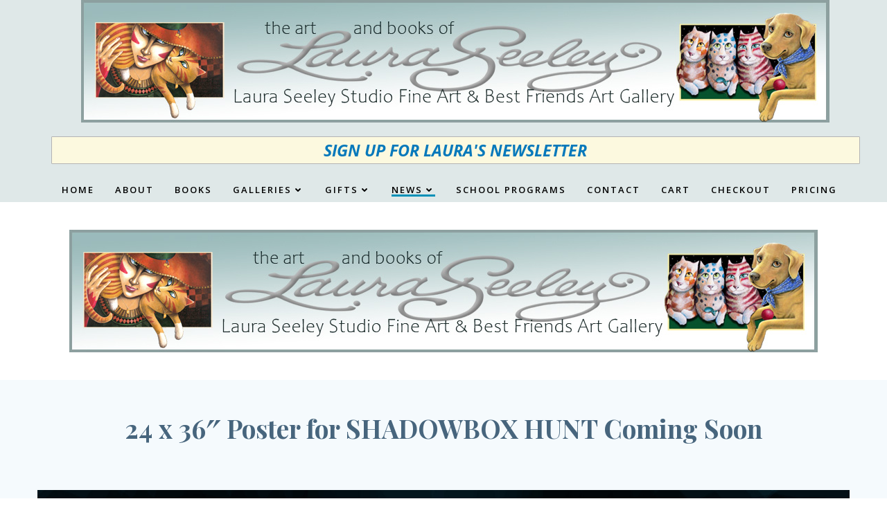

--- FILE ---
content_type: text/html; charset=UTF-8
request_url: https://bestfriendsartgallery.com/news/
body_size: 26918
content:
<!DOCTYPE html>
<html dir="ltr" lang="en-US" prefix="og: https://ogp.me/ns#">
<head>
    <meta charset="UTF-8">
    <meta name="viewport" content="width=device-width, initial-scale=1">
    <link rel="profile" href="http://gmpg.org/xfn/11">
    <title>News | Navigation</title>

		<!-- All in One SEO 4.9.1 - aioseo.com -->
	<meta name="description" content="24 x 36&quot; Poster for SHADOWBOX HUNT Coming Soon Latest artwork of cat in art, sold at Laguna Beach’s Art-A-Fair Although I had not planned to put a cat into this piece of art, in a new series of acrylic originals, it happened anyway. Was just getting acquainted with it, but it found a new home" />
	<meta name="robots" content="max-image-preview:large" />
	<link rel="canonical" href="https://bestfriendsartgallery.com/news/" />
	<meta name="generator" content="All in One SEO (AIOSEO) 4.9.1" />
		<meta property="og:locale" content="en_US" />
		<meta property="og:site_name" content="Navigation | navigation" />
		<meta property="og:type" content="article" />
		<meta property="og:title" content="News | Navigation" />
		<meta property="og:description" content="24 x 36&quot; Poster for SHADOWBOX HUNT Coming Soon Latest artwork of cat in art, sold at Laguna Beach’s Art-A-Fair Although I had not planned to put a cat into this piece of art, in a new series of acrylic originals, it happened anyway. Was just getting acquainted with it, but it found a new home" />
		<meta property="og:url" content="https://bestfriendsartgallery.com/news/" />
		<meta property="og:image" content="https://bestfriendsartgallery.com/wp-content/uploads/2020/10/Laura-Seeley-Name.png" />
		<meta property="og:image:secure_url" content="https://bestfriendsartgallery.com/wp-content/uploads/2020/10/Laura-Seeley-Name.png" />
		<meta property="article:published_time" content="2020-10-03T03:20:45+00:00" />
		<meta property="article:modified_time" content="2024-12-16T23:45:22+00:00" />
		<meta name="twitter:card" content="summary" />
		<meta name="twitter:title" content="News | Navigation" />
		<meta name="twitter:description" content="24 x 36&quot; Poster for SHADOWBOX HUNT Coming Soon Latest artwork of cat in art, sold at Laguna Beach’s Art-A-Fair Although I had not planned to put a cat into this piece of art, in a new series of acrylic originals, it happened anyway. Was just getting acquainted with it, but it found a new home" />
		<meta name="twitter:image" content="https://bestfriendsartgallery.com/wp-content/uploads/2020/10/Laura-Seeley-Name.png" />
		<script type="application/ld+json" class="aioseo-schema">
			{"@context":"https:\/\/schema.org","@graph":[{"@type":"BreadcrumbList","@id":"https:\/\/bestfriendsartgallery.com\/news\/#breadcrumblist","itemListElement":[{"@type":"ListItem","@id":"https:\/\/bestfriendsartgallery.com#listItem","position":1,"name":"Home","item":"https:\/\/bestfriendsartgallery.com","nextItem":{"@type":"ListItem","@id":"https:\/\/bestfriendsartgallery.com\/news\/#listItem","name":"News"}},{"@type":"ListItem","@id":"https:\/\/bestfriendsartgallery.com\/news\/#listItem","position":2,"name":"News","previousItem":{"@type":"ListItem","@id":"https:\/\/bestfriendsartgallery.com#listItem","name":"Home"}}]},{"@type":"Organization","@id":"https:\/\/bestfriendsartgallery.com\/#organization","name":"Navigation","description":"navigation","url":"https:\/\/bestfriendsartgallery.com\/","logo":{"@type":"ImageObject","url":"https:\/\/bestfriendsartgallery.com\/wp-content\/uploads\/2020\/10\/Laura-Seeley-Name.png","@id":"https:\/\/bestfriendsartgallery.com\/news\/#organizationLogo","width":565,"height":127},"image":{"@id":"https:\/\/bestfriendsartgallery.com\/news\/#organizationLogo"}},{"@type":"WebPage","@id":"https:\/\/bestfriendsartgallery.com\/news\/#webpage","url":"https:\/\/bestfriendsartgallery.com\/news\/","name":"News | Navigation","description":"24 x 36\" Poster for SHADOWBOX HUNT Coming Soon Latest artwork of cat in art, sold at Laguna Beach\u2019s Art-A-Fair Although I had not planned to put a cat into this piece of art, in a new series of acrylic originals, it happened anyway. Was just getting acquainted with it, but it found a new home","inLanguage":"en-US","isPartOf":{"@id":"https:\/\/bestfriendsartgallery.com\/#website"},"breadcrumb":{"@id":"https:\/\/bestfriendsartgallery.com\/news\/#breadcrumblist"},"datePublished":"2020-10-03T03:20:45-07:00","dateModified":"2024-12-16T15:45:22-08:00"},{"@type":"WebSite","@id":"https:\/\/bestfriendsartgallery.com\/#website","url":"https:\/\/bestfriendsartgallery.com\/","name":"Navigation","description":"navigation","inLanguage":"en-US","publisher":{"@id":"https:\/\/bestfriendsartgallery.com\/#organization"}}]}
		</script>
		<!-- All in One SEO -->

<link rel='dns-prefetch' href='//fonts.googleapis.com' />
<link rel='dns-prefetch' href='//maxcdn.bootstrapcdn.com' />
<link rel="alternate" type="application/rss+xml" title="Navigation &raquo; Feed" href="https://bestfriendsartgallery.com/feed/" />
<link rel="alternate" type="application/rss+xml" title="Navigation &raquo; Comments Feed" href="https://bestfriendsartgallery.com/comments/feed/" />
<link rel="alternate" title="oEmbed (JSON)" type="application/json+oembed" href="https://bestfriendsartgallery.com/wp-json/oembed/1.0/embed?url=https%3A%2F%2Fbestfriendsartgallery.com%2Fnews%2F" />
<link rel="alternate" title="oEmbed (XML)" type="text/xml+oembed" href="https://bestfriendsartgallery.com/wp-json/oembed/1.0/embed?url=https%3A%2F%2Fbestfriendsartgallery.com%2Fnews%2F&#038;format=xml" />
		<style>
			.lazyload,
			.lazyloading {
				max-width: 100%;
			}
		</style>
		<style id='wp-img-auto-sizes-contain-inline-css' type='text/css'>
img:is([sizes=auto i],[sizes^="auto," i]){contain-intrinsic-size:3000px 1500px}
/*# sourceURL=wp-img-auto-sizes-contain-inline-css */
</style>
<link rel='stylesheet' id='extend-builder-css-css' href='https://bestfriendsartgallery.com/wp-content/plugins/colibri-page-builder-pro/extend-builder/assets/static/css/theme.css?ver=1.0.406-pro' type='text/css' media='all' />
<style id='extend-builder-css-inline-css' type='text/css'>
/* page css */
/* part css : theme-shapes */
.colibri-shape-circles {
background-image:url('https://bestfriendsartgallery.com/wp-content/themes/colibri-wp/resources/images/header-shapes/circles.png')
}
.colibri-shape-10degree-stripes {
background-image:url('https://bestfriendsartgallery.com/wp-content/themes/colibri-wp/resources/images/header-shapes/10degree-stripes.png')
}
.colibri-shape-rounded-squares-blue {
background-image:url('https://bestfriendsartgallery.com/wp-content/themes/colibri-wp/resources/images/header-shapes/rounded-squares-blue.png')
}
.colibri-shape-many-rounded-squares-blue {
background-image:url('https://bestfriendsartgallery.com/wp-content/themes/colibri-wp/resources/images/header-shapes/many-rounded-squares-blue.png')
}
.colibri-shape-two-circles {
background-image:url('https://bestfriendsartgallery.com/wp-content/themes/colibri-wp/resources/images/header-shapes/two-circles.png')
}
.colibri-shape-circles-2 {
background-image:url('https://bestfriendsartgallery.com/wp-content/themes/colibri-wp/resources/images/header-shapes/circles-2.png')
}
.colibri-shape-circles-3 {
background-image:url('https://bestfriendsartgallery.com/wp-content/themes/colibri-wp/resources/images/header-shapes/circles-3.png')
}
.colibri-shape-circles-gradient {
background-image:url('https://bestfriendsartgallery.com/wp-content/themes/colibri-wp/resources/images/header-shapes/circles-gradient.png')
}
.colibri-shape-circles-white-gradient {
background-image:url('https://bestfriendsartgallery.com/wp-content/themes/colibri-wp/resources/images/header-shapes/circles-white-gradient.png')
}
.colibri-shape-waves {
background-image:url('https://bestfriendsartgallery.com/wp-content/themes/colibri-wp/resources/images/header-shapes/waves.png')
}
.colibri-shape-waves-inverted {
background-image:url('https://bestfriendsartgallery.com/wp-content/themes/colibri-wp/resources/images/header-shapes/waves-inverted.png')
}
.colibri-shape-dots {
background-image:url('https://bestfriendsartgallery.com/wp-content/themes/colibri-wp/resources/images/header-shapes/dots.png')
}
.colibri-shape-left-tilted-lines {
background-image:url('https://bestfriendsartgallery.com/wp-content/themes/colibri-wp/resources/images/header-shapes/left-tilted-lines.png')
}
.colibri-shape-right-tilted-lines {
background-image:url('https://bestfriendsartgallery.com/wp-content/themes/colibri-wp/resources/images/header-shapes/right-tilted-lines.png')
}
.colibri-shape-right-tilted-strips {
background-image:url('https://bestfriendsartgallery.com/wp-content/themes/colibri-wp/resources/images/header-shapes/right-tilted-strips.png')
}
/* part css : theme */

.h-y-container > *:not(:last-child), .h-x-container-inner > * {
  margin-bottom: 20px;
}
.h-x-container-inner, .h-column__content > .h-x-container > *:last-child {
  margin-bottom: -20px;
}
.h-x-container-inner > * {
  padding-left: 10px;
  padding-right: 10px;
}
.h-x-container-inner {
  margin-left: -10px;
  margin-right: -10px;
}
[class*=style-], [class*=local-style-], .h-global-transition, .h-global-transition-all, .h-global-transition-all * {
  transition-duration: 1s;
}
.wp-block-button .wp-block-button__link:not(.has-background),.wp-block-file .wp-block-file__button {
  background-color: #ff8900;
  background-image: none;
}
.wp-block-button .wp-block-button__link:not(.has-background):hover,.wp-block-button .wp-block-button__link:not(.has-background):focus,.wp-block-button .wp-block-button__link:not(.has-background):active,.wp-block-file .wp-block-file__button:hover,.wp-block-file .wp-block-file__button:focus,.wp-block-file .wp-block-file__button:active {
  background-color: rgb(170, 91, 0);
  background-image: none;
}
.wp-block-button.is-style-outline .wp-block-button__link:not(.has-background) {
  color: #ff8900;
  background-color: transparent;
  background-image: none;
  border-top-width: 2px;
  border-top-color: #ff8900;
  border-top-style: solid;
  border-right-width: 2px;
  border-right-color: #ff8900;
  border-right-style: solid;
  border-bottom-width: 2px;
  border-bottom-color: #ff8900;
  border-bottom-style: solid;
  border-left-width: 2px;
  border-left-color: #ff8900;
  border-left-style: solid;
}
.wp-block-button.is-style-outline .wp-block-button__link:not(.has-background):hover,.wp-block-button.is-style-outline .wp-block-button__link:not(.has-background):focus,.wp-block-button.is-style-outline .wp-block-button__link:not(.has-background):active {
  color: #fff;
  background-color: #ff8900;
  background-image: none;
}
.has-background-color,*[class^="wp-block-"].is-style-solid-color {
  background-color: #ff8900;
  background-image: none;
}
.has-colibri-color-1-background-color {
  background-color: #ff8900;
  background-image: none;
}
.wp-block-button .wp-block-button__link.has-colibri-color-1-background-color {
  background-color: #ff8900;
  background-image: none;
}
.wp-block-button .wp-block-button__link.has-colibri-color-1-background-color:hover,.wp-block-button .wp-block-button__link.has-colibri-color-1-background-color:focus,.wp-block-button .wp-block-button__link.has-colibri-color-1-background-color:active {
  background-color: rgb(170, 91, 0);
  background-image: none;
}
.wp-block-button.is-style-outline .wp-block-button__link.has-colibri-color-1-background-color {
  color: #ff8900;
  background-color: transparent;
  background-image: none;
  border-top-width: 2px;
  border-top-color: #ff8900;
  border-top-style: solid;
  border-right-width: 2px;
  border-right-color: #ff8900;
  border-right-style: solid;
  border-bottom-width: 2px;
  border-bottom-color: #ff8900;
  border-bottom-style: solid;
  border-left-width: 2px;
  border-left-color: #ff8900;
  border-left-style: solid;
}
.wp-block-button.is-style-outline .wp-block-button__link.has-colibri-color-1-background-color:hover,.wp-block-button.is-style-outline .wp-block-button__link.has-colibri-color-1-background-color:focus,.wp-block-button.is-style-outline .wp-block-button__link.has-colibri-color-1-background-color:active {
  color: #fff;
  background-color: #ff8900;
  background-image: none;
}
*[class^="wp-block-"].has-colibri-color-1-background-color,*[class^="wp-block-"] .has-colibri-color-1-background-color,*[class^="wp-block-"].is-style-solid-color.has-colibri-color-1-color,*[class^="wp-block-"].is-style-solid-color blockquote.has-colibri-color-1-color,*[class^="wp-block-"].is-style-solid-color blockquote.has-colibri-color-1-color p {
  background-color: #ff8900;
  background-image: none;
}
.has-colibri-color-1-color {
  color: #ff8900;
}
.has-colibri-color-2-background-color {
  background-color: #0090b7;
  background-image: none;
}
.wp-block-button .wp-block-button__link.has-colibri-color-2-background-color {
  background-color: #0090b7;
  background-image: none;
}
.wp-block-button .wp-block-button__link.has-colibri-color-2-background-color:hover,.wp-block-button .wp-block-button__link.has-colibri-color-2-background-color:focus,.wp-block-button .wp-block-button__link.has-colibri-color-2-background-color:active {
  background-color: rgb(0, 77, 98);
  background-image: none;
}
.wp-block-button.is-style-outline .wp-block-button__link.has-colibri-color-2-background-color {
  color: #0090b7;
  background-color: transparent;
  background-image: none;
  border-top-width: 2px;
  border-top-color: #0090b7;
  border-top-style: solid;
  border-right-width: 2px;
  border-right-color: #0090b7;
  border-right-style: solid;
  border-bottom-width: 2px;
  border-bottom-color: #0090b7;
  border-bottom-style: solid;
  border-left-width: 2px;
  border-left-color: #0090b7;
  border-left-style: solid;
}
.wp-block-button.is-style-outline .wp-block-button__link.has-colibri-color-2-background-color:hover,.wp-block-button.is-style-outline .wp-block-button__link.has-colibri-color-2-background-color:focus,.wp-block-button.is-style-outline .wp-block-button__link.has-colibri-color-2-background-color:active {
  color: #fff;
  background-color: #0090b7;
  background-image: none;
}
*[class^="wp-block-"].has-colibri-color-2-background-color,*[class^="wp-block-"] .has-colibri-color-2-background-color,*[class^="wp-block-"].is-style-solid-color.has-colibri-color-2-color,*[class^="wp-block-"].is-style-solid-color blockquote.has-colibri-color-2-color,*[class^="wp-block-"].is-style-solid-color blockquote.has-colibri-color-2-color p {
  background-color: #0090b7;
  background-image: none;
}
.has-colibri-color-2-color {
  color: #0090b7;
}
.has-colibri-color-3-background-color {
  background-color: #b4b4b4;
  background-image: none;
}
.wp-block-button .wp-block-button__link.has-colibri-color-3-background-color {
  background-color: #b4b4b4;
  background-image: none;
}
.wp-block-button .wp-block-button__link.has-colibri-color-3-background-color:hover,.wp-block-button .wp-block-button__link.has-colibri-color-3-background-color:focus,.wp-block-button .wp-block-button__link.has-colibri-color-3-background-color:active {
  background-color: rgb(78, 78, 78);
  background-image: none;
}
.wp-block-button.is-style-outline .wp-block-button__link.has-colibri-color-3-background-color {
  color: #b4b4b4;
  background-color: transparent;
  background-image: none;
  border-top-width: 2px;
  border-top-color: #b4b4b4;
  border-top-style: solid;
  border-right-width: 2px;
  border-right-color: #b4b4b4;
  border-right-style: solid;
  border-bottom-width: 2px;
  border-bottom-color: #b4b4b4;
  border-bottom-style: solid;
  border-left-width: 2px;
  border-left-color: #b4b4b4;
  border-left-style: solid;
}
.wp-block-button.is-style-outline .wp-block-button__link.has-colibri-color-3-background-color:hover,.wp-block-button.is-style-outline .wp-block-button__link.has-colibri-color-3-background-color:focus,.wp-block-button.is-style-outline .wp-block-button__link.has-colibri-color-3-background-color:active {
  color: #fff;
  background-color: #b4b4b4;
  background-image: none;
}
*[class^="wp-block-"].has-colibri-color-3-background-color,*[class^="wp-block-"] .has-colibri-color-3-background-color,*[class^="wp-block-"].is-style-solid-color.has-colibri-color-3-color,*[class^="wp-block-"].is-style-solid-color blockquote.has-colibri-color-3-color,*[class^="wp-block-"].is-style-solid-color blockquote.has-colibri-color-3-color p {
  background-color: #b4b4b4;
  background-image: none;
}
.has-colibri-color-3-color {
  color: #b4b4b4;
}
.has-colibri-color-4-background-color {
  background-color: #e6e6e6;
  background-image: none;
}
.wp-block-button .wp-block-button__link.has-colibri-color-4-background-color {
  background-color: #e6e6e6;
  background-image: none;
}
.wp-block-button .wp-block-button__link.has-colibri-color-4-background-color:hover,.wp-block-button .wp-block-button__link.has-colibri-color-4-background-color:focus,.wp-block-button .wp-block-button__link.has-colibri-color-4-background-color:active {
  background-color: rgb(77, 77, 77);
  background-image: none;
}
.wp-block-button.is-style-outline .wp-block-button__link.has-colibri-color-4-background-color {
  color: #e6e6e6;
  background-color: transparent;
  background-image: none;
  border-top-width: 2px;
  border-top-color: #e6e6e6;
  border-top-style: solid;
  border-right-width: 2px;
  border-right-color: #e6e6e6;
  border-right-style: solid;
  border-bottom-width: 2px;
  border-bottom-color: #e6e6e6;
  border-bottom-style: solid;
  border-left-width: 2px;
  border-left-color: #e6e6e6;
  border-left-style: solid;
}
.wp-block-button.is-style-outline .wp-block-button__link.has-colibri-color-4-background-color:hover,.wp-block-button.is-style-outline .wp-block-button__link.has-colibri-color-4-background-color:focus,.wp-block-button.is-style-outline .wp-block-button__link.has-colibri-color-4-background-color:active {
  color: #fff;
  background-color: #e6e6e6;
  background-image: none;
}
*[class^="wp-block-"].has-colibri-color-4-background-color,*[class^="wp-block-"] .has-colibri-color-4-background-color,*[class^="wp-block-"].is-style-solid-color.has-colibri-color-4-color,*[class^="wp-block-"].is-style-solid-color blockquote.has-colibri-color-4-color,*[class^="wp-block-"].is-style-solid-color blockquote.has-colibri-color-4-color p {
  background-color: #e6e6e6;
  background-image: none;
}
.has-colibri-color-4-color {
  color: #e6e6e6;
}
.has-colibri-color-5-background-color {
  background-color: #f6f8fa;
  background-image: none;
}
.wp-block-button .wp-block-button__link.has-colibri-color-5-background-color {
  background-color: #f6f8fa;
  background-image: none;
}
.wp-block-button .wp-block-button__link.has-colibri-color-5-background-color:hover,.wp-block-button .wp-block-button__link.has-colibri-color-5-background-color:focus,.wp-block-button .wp-block-button__link.has-colibri-color-5-background-color:active {
  background-color: rgb(162, 164, 165);
  background-image: none;
}
.wp-block-button.is-style-outline .wp-block-button__link.has-colibri-color-5-background-color {
  color: #f6f8fa;
  background-color: transparent;
  background-image: none;
  border-top-width: 2px;
  border-top-color: #f6f8fa;
  border-top-style: solid;
  border-right-width: 2px;
  border-right-color: #f6f8fa;
  border-right-style: solid;
  border-bottom-width: 2px;
  border-bottom-color: #f6f8fa;
  border-bottom-style: solid;
  border-left-width: 2px;
  border-left-color: #f6f8fa;
  border-left-style: solid;
}
.wp-block-button.is-style-outline .wp-block-button__link.has-colibri-color-5-background-color:hover,.wp-block-button.is-style-outline .wp-block-button__link.has-colibri-color-5-background-color:focus,.wp-block-button.is-style-outline .wp-block-button__link.has-colibri-color-5-background-color:active {
  color: #fff;
  background-color: #f6f8fa;
  background-image: none;
}
*[class^="wp-block-"].has-colibri-color-5-background-color,*[class^="wp-block-"] .has-colibri-color-5-background-color,*[class^="wp-block-"].is-style-solid-color.has-colibri-color-5-color,*[class^="wp-block-"].is-style-solid-color blockquote.has-colibri-color-5-color,*[class^="wp-block-"].is-style-solid-color blockquote.has-colibri-color-5-color p {
  background-color: #f6f8fa;
  background-image: none;
}
.has-colibri-color-5-color {
  color: #f6f8fa;
}
.has-colibri-color-6-background-color {
  background-color: #3a3a3a;
  background-image: none;
}
.wp-block-button .wp-block-button__link.has-colibri-color-6-background-color {
  background-color: #3a3a3a;
  background-image: none;
}
.wp-block-button .wp-block-button__link.has-colibri-color-6-background-color:hover,.wp-block-button .wp-block-button__link.has-colibri-color-6-background-color:focus,.wp-block-button .wp-block-button__link.has-colibri-color-6-background-color:active {
  background-color: rgb(58, 58, 58);
  background-image: none;
}
.wp-block-button.is-style-outline .wp-block-button__link.has-colibri-color-6-background-color {
  color: #3a3a3a;
  background-color: transparent;
  background-image: none;
  border-top-width: 2px;
  border-top-color: #3a3a3a;
  border-top-style: solid;
  border-right-width: 2px;
  border-right-color: #3a3a3a;
  border-right-style: solid;
  border-bottom-width: 2px;
  border-bottom-color: #3a3a3a;
  border-bottom-style: solid;
  border-left-width: 2px;
  border-left-color: #3a3a3a;
  border-left-style: solid;
}
.wp-block-button.is-style-outline .wp-block-button__link.has-colibri-color-6-background-color:hover,.wp-block-button.is-style-outline .wp-block-button__link.has-colibri-color-6-background-color:focus,.wp-block-button.is-style-outline .wp-block-button__link.has-colibri-color-6-background-color:active {
  color: #fff;
  background-color: #3a3a3a;
  background-image: none;
}
*[class^="wp-block-"].has-colibri-color-6-background-color,*[class^="wp-block-"] .has-colibri-color-6-background-color,*[class^="wp-block-"].is-style-solid-color.has-colibri-color-6-color,*[class^="wp-block-"].is-style-solid-color blockquote.has-colibri-color-6-color,*[class^="wp-block-"].is-style-solid-color blockquote.has-colibri-color-6-color p {
  background-color: #3a3a3a;
  background-image: none;
}
.has-colibri-color-6-color {
  color: #3a3a3a;
}
#colibri .woocommerce-store-notice,#colibri.woocommerce .content .h-section input[type=submit],#colibri.woocommerce-page  .content .h-section  input[type=button],#colibri.woocommerce .content .h-section  input[type=button],#colibri.woocommerce-page  .content .h-section .button,#colibri.woocommerce .content .h-section .button,#colibri.woocommerce-page  .content .h-section  a.button,#colibri.woocommerce .content .h-section  a.button,#colibri.woocommerce-page  .content .h-section button.button,#colibri.woocommerce .content .h-section button.button,#colibri.woocommerce-page  .content .h-section input.button,#colibri.woocommerce .content .h-section input.button,#colibri.woocommerce-page  .content .h-section input#submit,#colibri.woocommerce .content .h-section input#submit,#colibri.woocommerce-page  .content .h-section a.added_to_cart,#colibri.woocommerce .content .h-section a.added_to_cart,#colibri.woocommerce-page  .content .h-section .ui-slider-range,#colibri.woocommerce .content .h-section .ui-slider-range,#colibri.woocommerce-page  .content .h-section .ui-slider-handle,#colibri.woocommerce .content .h-section .ui-slider-handle,#colibri.woocommerce-page  .content .h-section .wc-block-cart__submit-button,#colibri.woocommerce .content .h-section .wc-block-cart__submit-button,#colibri.woocommerce-page  .content .h-section .wc-block-components-checkout-place-order-button,#colibri.woocommerce .content .h-section .wc-block-components-checkout-place-order-button {
  background-color: #ff8900;
  background-image: none;
  border-top-width: 0px;
  border-top-color: #ff8900;
  border-top-style: solid;
  border-right-width: 0px;
  border-right-color: #ff8900;
  border-right-style: solid;
  border-bottom-width: 0px;
  border-bottom-color: #ff8900;
  border-bottom-style: solid;
  border-left-width: 0px;
  border-left-color: #ff8900;
  border-left-style: solid;
}
#colibri .woocommerce-store-notice:hover,#colibri .woocommerce-store-notice:focus,#colibri .woocommerce-store-notice:active,#colibri.woocommerce .content .h-section input[type=submit]:hover,#colibri.woocommerce .content .h-section input[type=submit]:focus,#colibri.woocommerce .content .h-section input[type=submit]:active,#colibri.woocommerce-page  .content .h-section  input[type=button]:hover,#colibri.woocommerce-page  .content .h-section  input[type=button]:focus,#colibri.woocommerce-page  .content .h-section  input[type=button]:active,#colibri.woocommerce .content .h-section  input[type=button]:hover,#colibri.woocommerce .content .h-section  input[type=button]:focus,#colibri.woocommerce .content .h-section  input[type=button]:active,#colibri.woocommerce-page  .content .h-section .button:hover,#colibri.woocommerce-page  .content .h-section .button:focus,#colibri.woocommerce-page  .content .h-section .button:active,#colibri.woocommerce .content .h-section .button:hover,#colibri.woocommerce .content .h-section .button:focus,#colibri.woocommerce .content .h-section .button:active,#colibri.woocommerce-page  .content .h-section  a.button:hover,#colibri.woocommerce-page  .content .h-section  a.button:focus,#colibri.woocommerce-page  .content .h-section  a.button:active,#colibri.woocommerce .content .h-section  a.button:hover,#colibri.woocommerce .content .h-section  a.button:focus,#colibri.woocommerce .content .h-section  a.button:active,#colibri.woocommerce-page  .content .h-section button.button:hover,#colibri.woocommerce-page  .content .h-section button.button:focus,#colibri.woocommerce-page  .content .h-section button.button:active,#colibri.woocommerce .content .h-section button.button:hover,#colibri.woocommerce .content .h-section button.button:focus,#colibri.woocommerce .content .h-section button.button:active,#colibri.woocommerce-page  .content .h-section input.button:hover,#colibri.woocommerce-page  .content .h-section input.button:focus,#colibri.woocommerce-page  .content .h-section input.button:active,#colibri.woocommerce .content .h-section input.button:hover,#colibri.woocommerce .content .h-section input.button:focus,#colibri.woocommerce .content .h-section input.button:active,#colibri.woocommerce-page  .content .h-section input#submit:hover,#colibri.woocommerce-page  .content .h-section input#submit:focus,#colibri.woocommerce-page  .content .h-section input#submit:active,#colibri.woocommerce .content .h-section input#submit:hover,#colibri.woocommerce .content .h-section input#submit:focus,#colibri.woocommerce .content .h-section input#submit:active,#colibri.woocommerce-page  .content .h-section a.added_to_cart:hover,#colibri.woocommerce-page  .content .h-section a.added_to_cart:focus,#colibri.woocommerce-page  .content .h-section a.added_to_cart:active,#colibri.woocommerce .content .h-section a.added_to_cart:hover,#colibri.woocommerce .content .h-section a.added_to_cart:focus,#colibri.woocommerce .content .h-section a.added_to_cart:active,#colibri.woocommerce-page  .content .h-section .ui-slider-range:hover,#colibri.woocommerce-page  .content .h-section .ui-slider-range:focus,#colibri.woocommerce-page  .content .h-section .ui-slider-range:active,#colibri.woocommerce .content .h-section .ui-slider-range:hover,#colibri.woocommerce .content .h-section .ui-slider-range:focus,#colibri.woocommerce .content .h-section .ui-slider-range:active,#colibri.woocommerce-page  .content .h-section .ui-slider-handle:hover,#colibri.woocommerce-page  .content .h-section .ui-slider-handle:focus,#colibri.woocommerce-page  .content .h-section .ui-slider-handle:active,#colibri.woocommerce .content .h-section .ui-slider-handle:hover,#colibri.woocommerce .content .h-section .ui-slider-handle:focus,#colibri.woocommerce .content .h-section .ui-slider-handle:active,#colibri.woocommerce-page  .content .h-section .wc-block-cart__submit-button:hover,#colibri.woocommerce-page  .content .h-section .wc-block-cart__submit-button:focus,#colibri.woocommerce-page  .content .h-section .wc-block-cart__submit-button:active,#colibri.woocommerce .content .h-section .wc-block-cart__submit-button:hover,#colibri.woocommerce .content .h-section .wc-block-cart__submit-button:focus,#colibri.woocommerce .content .h-section .wc-block-cart__submit-button:active,#colibri.woocommerce-page  .content .h-section .wc-block-components-checkout-place-order-button:hover,#colibri.woocommerce-page  .content .h-section .wc-block-components-checkout-place-order-button:focus,#colibri.woocommerce-page  .content .h-section .wc-block-components-checkout-place-order-button:active,#colibri.woocommerce .content .h-section .wc-block-components-checkout-place-order-button:hover,#colibri.woocommerce .content .h-section .wc-block-components-checkout-place-order-button:focus,#colibri.woocommerce .content .h-section .wc-block-components-checkout-place-order-button:active {
  background-color: rgb(170, 91, 0);
  background-image: none;
  border-top-width: 0px;
  border-top-color: rgb(170, 91, 0);
  border-top-style: solid;
  border-right-width: 0px;
  border-right-color: rgb(170, 91, 0);
  border-right-style: solid;
  border-bottom-width: 0px;
  border-bottom-color: rgb(170, 91, 0);
  border-bottom-style: solid;
  border-left-width: 0px;
  border-left-color: rgb(170, 91, 0);
  border-left-style: solid;
}
#colibri.woocommerce-page  .content .h-section .star-rating::before,#colibri.woocommerce .content .h-section .star-rating::before,#colibri.woocommerce-page  .content .h-section .star-rating span::before,#colibri.woocommerce .content .h-section .star-rating span::before {
  color: #ff8900;
}
#colibri.woocommerce-page  .content .h-section .price,#colibri.woocommerce .content .h-section .price {
  color: #ff8900;
}
#colibri.woocommerce-page  .content .h-section .price del,#colibri.woocommerce .content .h-section .price del {
  color: rgb(255, 176, 85);
}
#colibri.woocommerce-page  .content .h-section .onsale,#colibri.woocommerce .content .h-section .onsale {
  background-color: #ff8900;
  background-image: none;
}
#colibri.woocommerce-page  .content .h-section .onsale:hover,#colibri.woocommerce-page  .content .h-section .onsale:focus,#colibri.woocommerce-page  .content .h-section .onsale:active,#colibri.woocommerce .content .h-section .onsale:hover,#colibri.woocommerce .content .h-section .onsale:focus,#colibri.woocommerce .content .h-section .onsale:active {
  background-color: rgb(170, 91, 0);
  background-image: none;
}
#colibri.woocommerce ul.products li.product h2:hover {
  color: #ff8900;
}
#colibri.woocommerce-page  .content .h-section .woocommerce-pagination .page-numbers.current,#colibri.woocommerce .content .h-section .woocommerce-pagination .page-numbers.current,#colibri.woocommerce-page  .content .h-section .woocommerce-pagination a.page-numbers:hover,#colibri.woocommerce .content .h-section .woocommerce-pagination a.page-numbers:hover {
  background-color: #ff8900;
  background-image: none;
}
#colibri.woocommerce-page  .content .h-section .comment-form-rating .stars a,#colibri.woocommerce .content .h-section .comment-form-rating .stars a {
  color: #ff8900;
}
.h-section-global-spacing {
  padding-top: 90px;
  padding-bottom: 90px;
}
#colibri .colibri-language-switcher {
  background-color: white;
  background-image: none;
  top: 80px;
  border-top-width: 0px;
  border-top-style: none;
  border-top-left-radius: 4px;
  border-top-right-radius: 0px;
  border-right-width: 0px;
  border-right-style: none;
  border-bottom-width: 0px;
  border-bottom-style: none;
  border-bottom-left-radius: 4px;
  border-bottom-right-radius: 0px;
  border-left-width: 0px;
  border-left-style: none;
}
#colibri .colibri-language-switcher .lang-item {
  padding-top: 14px;
  padding-right: 18px;
  padding-bottom: 14px;
  padding-left: 18px;
}
body {
  font-family: Open Sans;
  font-weight: 300;
  font-size: 16px;
  line-height: 1.6;
  color: #3a3a3a;
}
body a {
  font-family: Amaranth;
  font-weight: 400;
  text-decoration: none;
  font-size: 18px;
  line-height: 1.2;
  color: rgb(121, 175, 191);
}
body p {
  margin-bottom: 16px;
  font-family: Open Sans;
  font-weight: 300;
  font-size: 16px;
  line-height: 1.6;
  color: #3a3a3a;
}
body .h-lead p {
  margin-bottom: 16px;
  font-family: Open Sans;
  font-weight: 300;
  font-size: 6em;
  line-height: 1.5;
  color: rgb(109, 109, 109);
}
body blockquote p {
  margin-bottom: 16px;
  font-family: Amaranth;
  font-weight: 400;
  font-size: 18px;
  line-height: 1.6;
  color: rgb(121, 175, 191);
}
body h1 {
  margin-bottom: 16px;
  font-family: Open Sans;
  font-weight: 300;
  font-size: 3.375em;
  line-height: .5;
  color: rgb(23, 37, 42);
}
body h2 {
  margin-bottom: 16px;
  font-family: Playfair Display;
  font-weight: 700;
  font-size: 2.625em;
  line-height: 1.143;
  color: rgb(213, 231, 231);
}
body h3 {
  margin-bottom: 16px;
  font-family: Open Sans;
  font-weight: 700;
  font-size: 2.25em;
  line-height: 1.25;
  color: rgb(58, 58, 58);
}
body h4 {
  margin-bottom: 16px;
  font-family: Playfair Display;
  font-weight: 400;
  font-size: 1.3em;
  line-height: 1.6;
  color: #0090b7;
}
body h5 {
  margin-bottom: 16px;
  font-family: Open Sans;
  font-weight: 600;
  font-size: 1.125em;
  line-height: 1.55;
  color: rgb(58, 58, 58);
}
body h6 {
  margin-bottom: 16px;
  font-family: Open Sans;
  font-weight: 600;
  font-size: 1em;
  line-height: 1.6;
  color: rgb(58, 58, 58);
}
.has-colibri-color-7-background-color {
  background-color: rgb(221, 234, 237);
  background-image: none;
}
.wp-block-button .wp-block-button__link.has-colibri-color-7-background-color {
  background-color: rgb(221, 234, 237);
  background-image: none;
}
.wp-block-button .wp-block-button__link.has-colibri-color-7-background-color:hover,.wp-block-button .wp-block-button__link.has-colibri-color-7-background-color:focus,.wp-block-button .wp-block-button__link.has-colibri-color-7-background-color:active {
  background-color: rgb(142, 150, 152);
  background-image: none;
}
.wp-block-button.is-style-outline .wp-block-button__link.has-colibri-color-7-background-color {
  color: rgb(221, 234, 237);
  background-color: transparent;
  background-image: none;
  border-top-width: 2px;
  border-top-color: rgb(221, 234, 237);
  border-top-style: solid;
  border-right-width: 2px;
  border-right-color: rgb(221, 234, 237);
  border-right-style: solid;
  border-bottom-width: 2px;
  border-bottom-color: rgb(221, 234, 237);
  border-bottom-style: solid;
  border-left-width: 2px;
  border-left-color: rgb(221, 234, 237);
  border-left-style: solid;
}
.wp-block-button.is-style-outline .wp-block-button__link.has-colibri-color-7-background-color:hover,.wp-block-button.is-style-outline .wp-block-button__link.has-colibri-color-7-background-color:focus,.wp-block-button.is-style-outline .wp-block-button__link.has-colibri-color-7-background-color:active {
  color: #fff;
  background-color: rgb(221, 234, 237);
  background-image: none;
}
*[class^="wp-block-"].has-colibri-color-7-background-color,*[class^="wp-block-"] .has-colibri-color-7-background-color,*[class^="wp-block-"].is-style-solid-color.has-colibri-color-7-color,*[class^="wp-block-"].is-style-solid-color blockquote.has-colibri-color-7-color,*[class^="wp-block-"].is-style-solid-color blockquote.has-colibri-color-7-color p {
  background-color: rgb(221, 234, 237);
  background-image: none;
}
.has-colibri-color-7-color {
  color: rgb(221, 234, 237);
}
.has-colibri-color-9-background-color {
  background-color: rgb(140, 151, 153);
  background-image: none;
}
.wp-block-button .wp-block-button__link.has-colibri-color-9-background-color {
  background-color: rgb(140, 151, 153);
  background-image: none;
}
.wp-block-button .wp-block-button__link.has-colibri-color-9-background-color:hover,.wp-block-button .wp-block-button__link.has-colibri-color-9-background-color:focus,.wp-block-button .wp-block-button__link.has-colibri-color-9-background-color:active {
  background-color: rgb(38, 135, 153);
  background-image: none;
}
.wp-block-button.is-style-outline .wp-block-button__link.has-colibri-color-9-background-color {
  color: rgb(140, 151, 153);
  background-color: transparent;
  background-image: none;
  border-top-width: 2px;
  border-top-color: rgb(140, 151, 153);
  border-top-style: solid;
  border-right-width: 2px;
  border-right-color: rgb(140, 151, 153);
  border-right-style: solid;
  border-bottom-width: 2px;
  border-bottom-color: rgb(140, 151, 153);
  border-bottom-style: solid;
  border-left-width: 2px;
  border-left-color: rgb(140, 151, 153);
  border-left-style: solid;
}
.wp-block-button.is-style-outline .wp-block-button__link.has-colibri-color-9-background-color:hover,.wp-block-button.is-style-outline .wp-block-button__link.has-colibri-color-9-background-color:focus,.wp-block-button.is-style-outline .wp-block-button__link.has-colibri-color-9-background-color:active {
  color: #fff;
  background-color: rgb(140, 151, 153);
  background-image: none;
}
*[class^="wp-block-"].has-colibri-color-9-background-color,*[class^="wp-block-"] .has-colibri-color-9-background-color,*[class^="wp-block-"].is-style-solid-color.has-colibri-color-9-color,*[class^="wp-block-"].is-style-solid-color blockquote.has-colibri-color-9-color,*[class^="wp-block-"].is-style-solid-color blockquote.has-colibri-color-9-color p {
  background-color: rgb(140, 151, 153);
  background-image: none;
}
.has-colibri-color-9-color {
  color: rgb(140, 151, 153);
}
.has-colibri-color-10-background-color {
  background-color: rgb(36, 66, 78);
  background-image: none;
}
.wp-block-button .wp-block-button__link.has-colibri-color-10-background-color {
  background-color: rgb(36, 66, 78);
  background-image: none;
}
.wp-block-button .wp-block-button__link.has-colibri-color-10-background-color:hover,.wp-block-button .wp-block-button__link.has-colibri-color-10-background-color:focus,.wp-block-button .wp-block-button__link.has-colibri-color-10-background-color:active {
  background-color: rgb(36, 66, 78);
  background-image: none;
}
.wp-block-button.is-style-outline .wp-block-button__link.has-colibri-color-10-background-color {
  color: rgb(36, 66, 78);
  background-color: transparent;
  background-image: none;
  border-top-width: 2px;
  border-top-color: rgb(36, 66, 78);
  border-top-style: solid;
  border-right-width: 2px;
  border-right-color: rgb(36, 66, 78);
  border-right-style: solid;
  border-bottom-width: 2px;
  border-bottom-color: rgb(36, 66, 78);
  border-bottom-style: solid;
  border-left-width: 2px;
  border-left-color: rgb(36, 66, 78);
  border-left-style: solid;
}
.wp-block-button.is-style-outline .wp-block-button__link.has-colibri-color-10-background-color:hover,.wp-block-button.is-style-outline .wp-block-button__link.has-colibri-color-10-background-color:focus,.wp-block-button.is-style-outline .wp-block-button__link.has-colibri-color-10-background-color:active {
  color: #fff;
  background-color: rgb(36, 66, 78);
  background-image: none;
}
*[class^="wp-block-"].has-colibri-color-10-background-color,*[class^="wp-block-"] .has-colibri-color-10-background-color,*[class^="wp-block-"].is-style-solid-color.has-colibri-color-10-color,*[class^="wp-block-"].is-style-solid-color blockquote.has-colibri-color-10-color,*[class^="wp-block-"].is-style-solid-color blockquote.has-colibri-color-10-color p {
  background-color: rgb(36, 66, 78);
  background-image: none;
}
.has-colibri-color-10-color {
  color: rgb(36, 66, 78);
}
.has-colibri-color-13-background-color {
  background-color: rgb(99, 119, 119);
  background-image: none;
}
.wp-block-button .wp-block-button__link.has-colibri-color-13-background-color {
  background-color: rgb(99, 119, 119);
  background-image: none;
}
.wp-block-button .wp-block-button__link.has-colibri-color-13-background-color:hover,.wp-block-button .wp-block-button__link.has-colibri-color-13-background-color:focus,.wp-block-button .wp-block-button__link.has-colibri-color-13-background-color:active {
  background-color: rgb(20, 119, 119);
  background-image: none;
}
.wp-block-button.is-style-outline .wp-block-button__link.has-colibri-color-13-background-color {
  color: rgb(99, 119, 119);
  background-color: transparent;
  background-image: none;
  border-top-width: 2px;
  border-top-color: rgb(99, 119, 119);
  border-top-style: solid;
  border-right-width: 2px;
  border-right-color: rgb(99, 119, 119);
  border-right-style: solid;
  border-bottom-width: 2px;
  border-bottom-color: rgb(99, 119, 119);
  border-bottom-style: solid;
  border-left-width: 2px;
  border-left-color: rgb(99, 119, 119);
  border-left-style: solid;
}
.wp-block-button.is-style-outline .wp-block-button__link.has-colibri-color-13-background-color:hover,.wp-block-button.is-style-outline .wp-block-button__link.has-colibri-color-13-background-color:focus,.wp-block-button.is-style-outline .wp-block-button__link.has-colibri-color-13-background-color:active {
  color: #fff;
  background-color: rgb(99, 119, 119);
  background-image: none;
}
*[class^="wp-block-"].has-colibri-color-13-background-color,*[class^="wp-block-"] .has-colibri-color-13-background-color,*[class^="wp-block-"].is-style-solid-color.has-colibri-color-13-color,*[class^="wp-block-"].is-style-solid-color blockquote.has-colibri-color-13-color,*[class^="wp-block-"].is-style-solid-color blockquote.has-colibri-color-13-color p {
  background-color: rgb(99, 119, 119);
  background-image: none;
}
.has-colibri-color-13-color {
  color: rgb(99, 119, 119);
}
.has-colibri-color-14-background-color {
  background-color: rgb(252, 249, 223);
  background-image: none;
}
.wp-block-button .wp-block-button__link.has-colibri-color-14-background-color {
  background-color: rgb(252, 249, 223);
  background-image: none;
}
.wp-block-button .wp-block-button__link.has-colibri-color-14-background-color:hover,.wp-block-button .wp-block-button__link.has-colibri-color-14-background-color:focus,.wp-block-button .wp-block-button__link.has-colibri-color-14-background-color:active {
  background-color: rgb(252, 232, 55);
  background-image: none;
}
.wp-block-button.is-style-outline .wp-block-button__link.has-colibri-color-14-background-color {
  color: rgb(252, 249, 223);
  background-color: transparent;
  background-image: none;
  border-top-width: 2px;
  border-top-color: rgb(252, 249, 223);
  border-top-style: solid;
  border-right-width: 2px;
  border-right-color: rgb(252, 249, 223);
  border-right-style: solid;
  border-bottom-width: 2px;
  border-bottom-color: rgb(252, 249, 223);
  border-bottom-style: solid;
  border-left-width: 2px;
  border-left-color: rgb(252, 249, 223);
  border-left-style: solid;
}
.wp-block-button.is-style-outline .wp-block-button__link.has-colibri-color-14-background-color:hover,.wp-block-button.is-style-outline .wp-block-button__link.has-colibri-color-14-background-color:focus,.wp-block-button.is-style-outline .wp-block-button__link.has-colibri-color-14-background-color:active {
  color: #fff;
  background-color: rgb(252, 249, 223);
  background-image: none;
}
*[class^="wp-block-"].has-colibri-color-14-background-color,*[class^="wp-block-"] .has-colibri-color-14-background-color,*[class^="wp-block-"].is-style-solid-color.has-colibri-color-14-color,*[class^="wp-block-"].is-style-solid-color blockquote.has-colibri-color-14-color,*[class^="wp-block-"].is-style-solid-color blockquote.has-colibri-color-14-color p {
  background-color: rgb(252, 249, 223);
  background-image: none;
}
.has-colibri-color-14-color {
  color: rgb(252, 249, 223);
}


@media (min-width: 768px) and (max-width: 1023px){
.h-section-global-spacing {
  padding-top: 60px;
  padding-bottom: 60px;
}

}

@media (max-width: 767px){
.h-section-global-spacing {
  padding-top: 30px;
  padding-bottom: 30px;
}

}
/* part css : page */
#colibri .style-1115 {
  height: auto;
  min-height: unset;
  background-color: #F5FAFD;
  background-image: none;
  padding-top: 10px;
  padding-bottom: 10px;
}
#colibri .style-1117 {
  text-align: center;
  height: auto;
  min-height: unset;
  border-top-width: 1px;
  border-top-color: rgb(224, 225, 225);
  border-top-style: solid;
  border-right-width: 1px;
  border-right-color: rgb(224, 225, 225);
  border-right-style: solid;
  border-bottom-width: 0px;
  border-bottom-color: rgb(224, 225, 225);
  border-bottom-style: solid;
  border-left-width: 1px;
  border-left-color: rgb(224, 225, 225);
  border-left-style: solid;
  background-color: #f6f8fa;
  background-image: none;
}
#colibri .style-1119 {
  text-align: center;
  height: auto;
  min-height: unset;
  background-color: unset;
  background-image: none;
}
.style-1125 > .h-y-container > *:not(:last-child) {
  margin-bottom: 10px;
}
#colibri .style-1125 {
  text-align: center;
  height: auto;
  min-height: unset;
  border-top-width: 0px;
  border-top-color: #ff8900;
  border-top-style: solid;
  border-right-width: 0px;
  border-right-color: #ff8900;
  border-right-style: solid;
  border-bottom-width: 4px;
  border-bottom-color: #ff8900;
  border-bottom-style: solid;
  border-left-width: 0px;
  border-left-color: #ff8900;
  border-left-style: solid;
}
#colibri .style-1126 .text-wrapper-fancy svg path {
  stroke: #000000;
  stroke-linejoin: initial;
  stroke-linecap: initial;
  stroke-width: 8px;
}
#colibri .style-1127 ol {
  list-style-type: decimal;
}
#colibri .style-1127 ul {
  list-style-type: disc;
}
#colibri .style-1128 {
  text-align: center;
  height: auto;
  min-height: unset;
  background-color: unset;
  background-image: none;
}
#colibri .style-1132 {
  text-align: center;
  height: auto;
  min-height: unset;
  background-color: unset;
  background-image: none;
}
#colibri .style-1141 {
  text-align: center;
  height: auto;
  min-height: unset;
}
#colibri .style-1142 .text-wrapper-fancy svg path {
  stroke: #000000;
  stroke-linejoin: initial;
  stroke-linecap: initial;
  stroke-width: 8px;
}
#colibri .style-1144 {
  height: auto;
  min-height: unset;
  padding-top: 10px;
  padding-bottom: 10px;
}
#colibri .style-1146 {
  text-align: center;
  height: auto;
  min-height: unset;
}
#colibri .style-1147-image {
  opacity: 1;
}
#colibri .style-1147-caption {
  margin-top: 10px;
}
#colibri .style-1147-frameImage {
  z-index: -1;
  transform: translateX(10%) translateY(10%);
  transform-origin: center center 0px;
  background-color: rgb(0,0,0);
  height: 100%;
  width: 100% ;
  border-top-width: 10px;
  border-top-color: rgb(0,0,0);
  border-top-style: none;
  border-right-width: 10px;
  border-right-color: rgb(0,0,0);
  border-right-style: none;
  border-bottom-width: 10px;
  border-bottom-color: rgb(0,0,0);
  border-bottom-style: none;
  border-left-width: 10px;
  border-left-color: rgb(0,0,0);
  border-left-style: none;
}
#colibri .style-1158-image {
  opacity: 1;
}
#colibri .style-1158-caption {
  margin-top: 10px;
}
#colibri .style-1158-frameImage {
  z-index: -1;
  transform: translateX(10%) translateY(10%);
  transform-origin: center center 0px;
  background-color: rgb(0,0,0);
  height: 100%;
  width: 100% ;
  border-top-width: 10px;
  border-top-color: rgb(0,0,0);
  border-top-style: none;
  border-right-width: 10px;
  border-right-color: rgb(0,0,0);
  border-right-style: none;
  border-bottom-width: 10px;
  border-bottom-color: rgb(0,0,0);
  border-bottom-style: none;
  border-left-width: 10px;
  border-left-color: rgb(0,0,0);
  border-left-style: none;
}
#colibri .style-1159-image {
  opacity: 1;
}
#colibri .style-1159-caption {
  margin-top: 10px;
}
#colibri .style-1159-frameImage {
  z-index: -1;
  transform: translateX(10%) translateY(10%);
  transform-origin: center center 0px;
  background-color: rgb(0,0,0);
  height: 100%;
  width: 100% ;
  border-top-width: 10px;
  border-top-color: rgb(0,0,0);
  border-top-style: none;
  border-right-width: 10px;
  border-right-color: rgb(0,0,0);
  border-right-style: none;
  border-bottom-width: 10px;
  border-bottom-color: rgb(0,0,0);
  border-bottom-style: none;
  border-left-width: 10px;
  border-left-color: rgb(0,0,0);
  border-left-style: none;
}
#colibri .style-1160-image {
  opacity: 1;
}
#colibri .style-1160-caption {
  margin-top: 10px;
}
#colibri .style-1160-frameImage {
  z-index: -1;
  transform: translateX(10%) translateY(10%);
  transform-origin: center center 0px;
  background-color: rgb(0,0,0);
  height: 100%;
  width: 100% ;
  border-top-width: 10px;
  border-top-color: rgb(0,0,0);
  border-top-style: none;
  border-right-width: 10px;
  border-right-color: rgb(0,0,0);
  border-right-style: none;
  border-bottom-width: 10px;
  border-bottom-color: rgb(0,0,0);
  border-bottom-style: none;
  border-left-width: 10px;
  border-left-color: rgb(0,0,0);
  border-left-style: none;
}
#colibri .style-3813-image {
  opacity: 1;
}
#colibri .style-3813-caption {
  margin-top: 10px;
}
#colibri .style-3813-frameImage {
  z-index: -1;
  transform: translateX(10%) translateY(10%);
  transform-origin: center center 0px;
  background-color: rgb(0,0,0);
  height: 100%;
  width: 100% ;
  border-top-width: 10px;
  border-top-color: rgb(0,0,0);
  border-top-style: none;
  border-right-width: 10px;
  border-right-color: rgb(0,0,0);
  border-right-style: none;
  border-bottom-width: 10px;
  border-bottom-color: rgb(0,0,0);
  border-bottom-style: none;
  border-left-width: 10px;
  border-left-color: rgb(0,0,0);
  border-left-style: none;
}
#colibri .style-3814-image {
  opacity: 1;
}
#colibri .style-3814-caption {
  margin-top: 10px;
}
#colibri .style-3814-frameImage {
  z-index: -1;
  transform: translateX(10%) translateY(10%);
  transform-origin: center center 0px;
  background-color: rgb(0,0,0);
  height: 100%;
  width: 100% ;
  border-top-width: 10px;
  border-top-color: rgb(0,0,0);
  border-top-style: none;
  border-right-width: 10px;
  border-right-color: rgb(0,0,0);
  border-right-style: none;
  border-bottom-width: 10px;
  border-bottom-color: rgb(0,0,0);
  border-bottom-style: none;
  border-left-width: 10px;
  border-left-color: rgb(0,0,0);
  border-left-style: none;
}
#colibri .style-3816-image {
  opacity: 1;
}
#colibri .style-3816-caption {
  margin-top: 10px;
}
#colibri .style-3816-frameImage {
  z-index: -1;
  transform: translateX(10%) translateY(10%);
  transform-origin: center center 0px;
  background-color: rgb(0,0,0);
  height: 100%;
  width: 100% ;
  border-top-width: 10px;
  border-top-color: rgb(0,0,0);
  border-top-style: none;
  border-right-width: 10px;
  border-right-color: rgb(0,0,0);
  border-right-style: none;
  border-bottom-width: 10px;
  border-bottom-color: rgb(0,0,0);
  border-bottom-style: none;
  border-left-width: 10px;
  border-left-color: rgb(0,0,0);
  border-left-style: none;
}
#colibri .style-3820-image {
  opacity: 1;
}
#colibri .style-3820-caption {
  margin-top: 10px;
}
#colibri .style-3820-frameImage {
  z-index: -1;
  transform: translateX(10%) translateY(10%);
  transform-origin: center center 0px;
  background-color: rgb(0,0,0);
  height: 100%;
  width: 100% ;
  border-top-width: 10px;
  border-top-color: rgb(0,0,0);
  border-top-style: none;
  border-right-width: 10px;
  border-right-color: rgb(0,0,0);
  border-right-style: none;
  border-bottom-width: 10px;
  border-bottom-color: rgb(0,0,0);
  border-bottom-style: none;
  border-left-width: 10px;
  border-left-color: rgb(0,0,0);
  border-left-style: none;
}
#colibri .style-3822-image {
  opacity: 1;
}
#colibri .style-3822-caption {
  margin-top: 10px;
}
#colibri .style-3822-frameImage {
  z-index: -1;
  transform: translateX(10%) translateY(10%);
  transform-origin: center center 0px;
  background-color: rgb(0,0,0);
  height: 100%;
  width: 100% ;
  border-top-width: 10px;
  border-top-color: rgb(0,0,0);
  border-top-style: none;
  border-right-width: 10px;
  border-right-color: rgb(0,0,0);
  border-right-style: none;
  border-bottom-width: 10px;
  border-bottom-color: rgb(0,0,0);
  border-bottom-style: none;
  border-left-width: 10px;
  border-left-color: rgb(0,0,0);
  border-left-style: none;
}
#colibri .style-local-1007-c6-outer {
  width: 100% ;
  flex: 0 0 auto;
  -ms-flex: 0 0 auto;
}
#colibri .style-local-1007-c52-outer {
  width: 100% ;
  flex: 0 0 auto;
  -ms-flex: 0 0 auto;
}
#colibri .style-local-1007-c91-outer {
  width: 100% ;
  flex: 0 0 auto;
  -ms-flex: 0 0 auto;
}
#colibri .style-local-1007-c117-outer {
  width: 100% ;
  flex: 0 0 auto;
  -ms-flex: 0 0 auto;
}
#colibri .style-local-1007-c140-outer {
  width: 100% ;
  flex: 0 0 auto;
  -ms-flex: 0 0 auto;
}
#colibri .style-local-1007-c12-outer {
  width: 100% ;
  flex: 0 0 auto;
  -ms-flex: 0 0 auto;
}
#colibri .style-local-1007-c34-outer {
  width: 100% ;
  flex: 0 0 auto;
  -ms-flex: 0 0 auto;
}
#colibri .style-local-1007-c69-outer {
  width: 100% ;
  flex: 0 0 auto;
  -ms-flex: 0 0 auto;
}
#colibri .style-local-1007-c80-outer {
  width: 100% ;
  flex: 0 0 auto;
  -ms-flex: 0 0 auto;
}
#colibri .style-local-1007-c58-outer {
  width: 100% ;
  flex: 0 0 auto;
  -ms-flex: 0 0 auto;
}
#colibri .style-local-1007-c87-outer {
  width: 100% ;
  flex: 0 0 auto;
  -ms-flex: 0 0 auto;
}
#colibri .style-local-1007-c93-outer {
  width: 100% ;
  flex: 0 0 auto;
  -ms-flex: 0 0 auto;
}
#colibri .style-local-1007-c100-outer {
  width: 100% ;
  flex: 0 0 auto;
  -ms-flex: 0 0 auto;
}
#colibri .style-local-1007-c107-outer {
  width: 100% ;
  flex: 0 0 auto;
  -ms-flex: 0 0 auto;
}
#colibri .style-local-1007-c126-outer {
  width: 100% ;
  flex: 0 0 auto;
  -ms-flex: 0 0 auto;
}
#colibri .style-local-1007-c133-outer {
  width: 100% ;
  flex: 0 0 auto;
  -ms-flex: 0 0 auto;
}
#colibri .style-local-1007-c149-outer {
  width: 100% ;
  flex: 0 0 auto;
  -ms-flex: 0 0 auto;
}
#colibri .style-local-1007-c156-outer {
  width: 100% ;
  flex: 0 0 auto;
  -ms-flex: 0 0 auto;
}
#colibri .style-local-1007-c142-outer {
  width: 100% ;
  flex: 0 0 auto;
  -ms-flex: 0 0 auto;
}
#colibri .style-local-1007-c119-outer {
  width: 100% ;
  flex: 0 0 auto;
  -ms-flex: 0 0 auto;
}
#colibri .style-local-1007-c23-outer {
  width: 100% ;
  flex: 0 0 auto;
  -ms-flex: 0 0 auto;
}
#colibri .style-local-1007-c63-outer {
  width: 100% ;
  flex: 0 0 auto;
  -ms-flex: 0 0 auto;
}
#colibri .style-local-1007-c17-outer {
  width: 100% ;
  flex: 0 0 auto;
  -ms-flex: 0 0 auto;
}
#colibri .style-local-1007-c98-outer {
  width: 100% ;
  flex: 0 0 auto;
  -ms-flex: 0 0 auto;
}
#colibri .style-local-1007-c124-outer {
  width: 100% ;
  flex: 0 0 auto;
  -ms-flex: 0 0 auto;
}
#colibri .style-local-1007-c147-outer {
  width: 100% ;
  flex: 0 0 auto;
  -ms-flex: 0 0 auto;
}
#colibri .style-local-1007-c74-outer {
  width: 100% ;
  flex: 0 0 auto;
  -ms-flex: 0 0 auto;
}
#colibri .style-local-1007-c28-outer {
  width: 100% ;
  flex: 0 0 auto;
  -ms-flex: 0 0 auto;
}
#colibri .style-local-1007-c105-outer {
  width: 100% ;
  flex: 0 0 auto;
  -ms-flex: 0 0 auto;
}
#colibri .style-local-1007-c131-outer {
  width: 100% ;
  flex: 0 0 auto;
  -ms-flex: 0 0 auto;
}
#colibri .style-local-1007-c154-outer {
  width: 100% ;
  flex: 0 0 auto;
  -ms-flex: 0 0 auto;
}
#colibri .style-local-1007-c42-outer {
  width: 80% ;
  flex: 0 0 auto;
  -ms-flex: 0 0 auto;
}
#colibri .style-local-1007-c111-outer {
  width: 80% ;
  flex: 0 0 auto;
  -ms-flex: 0 0 auto;
}
#colibri .style-local-1007-c47-outer {
  width: 100% ;
  flex: 0 0 auto;
  -ms-flex: 0 0 auto;
}
#colibri .style-420 {
  animation-duration: 0.5s;
  box-shadow: none;
  padding-top: 0px;
  padding-bottom: 0px;
  padding-left: 0px;
  background-color: rgb(223, 232, 232);
  background-image: none;
}
#colibri .style-420 a:hover {
  color: rgb(173, 69, 13);
}
#colibri .h-navigation_sticky .style-420,#colibri .h-navigation_sticky.style-420 {
  background-color: #ffffff;
  background-image: none;
  box-shadow: 0px 0px 10px 2px rgba(0, 0, 0, 0.2) ;
}
#colibri .style-424 {
  text-align: center;
  height: auto;
  min-height: unset;
}
#colibri .style-425 {
  text-align: center;
  height: auto;
  min-height: unset;
}
#colibri .style-426 >  div > .colibri-menu-container > ul.colibri-menu {
  justify-content: flex-start;
}
#colibri .style-426 >  div > .colibri-menu-container > ul.colibri-menu > li {
  margin-top: 0px;
  margin-right: 15px;
  margin-bottom: 0px;
  margin-left: 15px;
  padding-top: 10px;
  padding-right: 0px;
  padding-bottom: 10px;
  padding-left: 0px;
}
#colibri .style-426 >  div > .colibri-menu-container > ul.colibri-menu > li.current_page_item,#colibri .style-426  >  div > .colibri-menu-container > ul.colibri-menu > li.current_page_item:hover {
  margin-top: 0px;
  margin-right: 15px;
  margin-bottom: 0px;
  margin-left: 15px;
  padding-top: 10px;
  padding-right: 0px;
  padding-bottom: 10px;
  padding-left: 0px;
}
#colibri .style-426 >  div > .colibri-menu-container > ul.colibri-menu > li > a {
  font-family: Open Sans;
  font-weight: 600;
  text-transform: uppercase;
  font-size: 13px;
  letter-spacing: 2px;
  color: black;
}
#colibri .style-426  >  div > .colibri-menu-container > ul.colibri-menu > li.hover  > a {
  color: #0090b7;
}
#colibri .style-426  >  div > .colibri-menu-container > ul.colibri-menu > li:hover > a,#colibri .style-426  >  div > .colibri-menu-container > ul.colibri-menu > li.hover  > a {
  color: #0090b7;
}
#colibri .style-426  >  div > .colibri-menu-container > ul.colibri-menu > li.current_page_item > a,#colibri .style-426  >  div > .colibri-menu-container > ul.colibri-menu > li.current_page_item > a:hover {
  font-family: Open Sans;
  font-weight: 600;
  text-transform: uppercase;
  font-size: 13px;
  letter-spacing: 2px;
  color: black;
}
#colibri .style-426 >  div > .colibri-menu-container > ul.colibri-menu li > ul {
  background-color: #ffffff;
  background-image: none;
  margin-right: 5px;
  margin-left: 5px;
  box-shadow: 0px 0px 10px 2px rgba(0, 0, 0, 0.2) ;
}
#colibri .style-426 >  div > .colibri-menu-container > ul.colibri-menu li > ul  li {
  padding-top: 10px;
  padding-right: 20px;
  padding-bottom: 10px;
  padding-left: 20px;
  border-top-width: 0px;
  border-top-style: none;
  border-right-width: 0px;
  border-right-style: none;
  border-bottom-width: 1px;
  border-bottom-color: rgba(128,128,128,.2);
  border-bottom-style: solid;
  border-left-width: 0px;
  border-left-style: none;
  background-color: #f6f8fa;
  background-image: none;
}
#colibri .style-426  >  div > .colibri-menu-container > ul.colibri-menu li > ul > li.hover {
  background-color: #0090b7;
}
#colibri .style-426  >  div > .colibri-menu-container > ul.colibri-menu li > ul > li:hover,#colibri .style-426  >  div > .colibri-menu-container > ul.colibri-menu li > ul > li.hover {
  background-color: #0090b7;
}
#colibri .style-426 >  div > .colibri-menu-container > ul.colibri-menu li > ul li.current_page_item,#colibri .style-426  >  div > .colibri-menu-container > ul.colibri-menu li > ul > li.current_page_item:hover {
  padding-top: 10px;
  padding-right: 20px;
  padding-bottom: 10px;
  padding-left: 20px;
  border-top-width: 0px;
  border-top-style: none;
  border-right-width: 0px;
  border-right-style: none;
  border-bottom-width: 1px;
  border-bottom-color: rgba(128,128,128,.2);
  border-bottom-style: solid;
  border-left-width: 0px;
  border-left-style: none;
  background-color: #f6f8fa;
  background-image: none;
}
#colibri .style-426 >  div > .colibri-menu-container > ul.colibri-menu li > ul > li > a {
  text-transform: uppercase;
  font-size: 13px;
  color: #3a3a3a;
}
#colibri .style-426  >  div > .colibri-menu-container > ul.colibri-menu li > ul > li.hover  > a {
  color: #f6f8fa;
}
#colibri .style-426  >  div > .colibri-menu-container > ul.colibri-menu li > ul > li:hover > a,#colibri .style-426  >  div > .colibri-menu-container > ul.colibri-menu li > ul > li.hover  > a {
  color: #f6f8fa;
}
#colibri .style-426 >  div > .colibri-menu-container > ul.colibri-menu li > ul > li.current_page_item > a,#colibri .style-426  >  div > .colibri-menu-container > ul.colibri-menu li > ul > li.current_page_item > a:hover {
  text-transform: uppercase;
  font-size: 13px;
  color: #3a3a3a;
}
#colibri .style-426 >  div > .colibri-menu-container > ul.colibri-menu.bordered-active-item > li::after,#colibri .style-426 
      ul.colibri-menu.bordered-active-item > li::before {
  background-color: #0090b7;
  background-image: none;
  height: 3px;
}
#colibri .style-426 >  div > .colibri-menu-container > ul.colibri-menu.solid-active-item > li::after,#colibri .style-426 
      ul.colibri-menu.solid-active-item > li::before {
  background-color: white;
  background-image: none;
  border-top-width: 0px;
  border-top-style: none;
  border-top-left-radius: 0%;
  border-top-right-radius: 0%;
  border-right-width: 0px;
  border-right-style: none;
  border-bottom-width: 0px;
  border-bottom-style: none;
  border-bottom-left-radius: 0%;
  border-bottom-right-radius: 0%;
  border-left-width: 0px;
  border-left-style: none;
}
#colibri .style-426 >  div > .colibri-menu-container > ul.colibri-menu > li > ul {
  margin-top: 0px;
}
#colibri .style-426 >  div > .colibri-menu-container > ul.colibri-menu > li > ul::before {
  height: 0px;
  width: 100% ;
}
#colibri .style-426 >  div > .colibri-menu-container > ul.colibri-menu  li > a > svg,#colibri .style-426 >  div > .colibri-menu-container > ul.colibri-menu  li > a >  .arrow-wrapper {
  padding-right: 5px;
  padding-left: 5px;
  color: black;
}
#colibri .style-426 >  div > .colibri-menu-container > ul.colibri-menu li.current_page_item > a > svg,#colibri .style-426 >  div > .colibri-menu-container > ul.colibri-menu > li.current_page_item:hover > a > svg,#colibri .style-426 >  div > .colibri-menu-container > ul.colibri-menu li.current_page_item > a > .arrow-wrapper,#colibri .style-426 >  div > .colibri-menu-container > ul.colibri-menu > li.current_page_item:hover > a > .arrow-wrapper {
  padding-right: 5px;
  padding-left: 5px;
  color: black;
}
#colibri .style-426 >  div > .colibri-menu-container > ul.colibri-menu li > ul  li > a > svg,#colibri .style-426 >  div > .colibri-menu-container > ul.colibri-menu li > ul  li > a >  .arrow-wrapper {
  color: black;
}
#colibri .style-426 >  div > .colibri-menu-container > ul.colibri-menu li > ul li.current_page_item > a > svg,#colibri .style-426 >  div > .colibri-menu-container > ul.colibri-menu li > ul > li.current_page_item:hover > a > svg,#colibri .style-426 >  div > .colibri-menu-container > ul.colibri-menu li > ul li.current_page_item > a > .arrow-wrapper,#colibri .style-426 >  div > .colibri-menu-container > ul.colibri-menu li > ul > li.current_page_item:hover > a > .arrow-wrapper {
  color: black;
}
#colibri .style-427-offscreen {
  background-color: #222B34;
  background-image: none;
  width: 300px !important;
}
#colibri .style-427-offscreenOverlay {
  background-color: rgba(0,0,0,0.5);
  background-image: none;
}
#colibri .style-427  .h-hamburger-icon {
  background-color: rgba(0, 0, 0, 0.1);
  background-image: none;
  border-top-width: 0px;
  border-top-color: black;
  border-top-style: solid;
  border-top-left-radius: 100%;
  border-top-right-radius: 100%;
  border-right-width: 0px;
  border-right-color: black;
  border-right-style: solid;
  border-bottom-width: 0px;
  border-bottom-color: black;
  border-bottom-style: solid;
  border-bottom-left-radius: 100%;
  border-bottom-right-radius: 100%;
  border-left-width: 0px;
  border-left-color: black;
  border-left-style: solid;
  fill: white;
  padding-top: 5px;
  padding-right: 5px;
  padding-bottom: 5px;
  padding-left: 5px;
  width: 24px;
  height: 24px;
}
#colibri .style-429 >  div > .colibri-menu-container > ul.colibri-menu > li > a {
  padding-top: 12px;
  padding-bottom: 12px;
  padding-left: 40px;
  border-top-width: 0px;
  border-top-color: #808080;
  border-top-style: solid;
  border-right-width: 0px;
  border-right-color: #808080;
  border-right-style: solid;
  border-bottom-width: 1px;
  border-bottom-color: #808080;
  border-bottom-style: solid;
  border-left-width: 0px;
  border-left-color: #808080;
  border-left-style: solid;
  font-size: 14px;
  color: white;
}
#colibri .style-429  >  div > .colibri-menu-container > ul.colibri-menu > li.current_page_item > a,#colibri .style-429  >  div > .colibri-menu-container > ul.colibri-menu > li.current_page_item > a:hover {
  padding-top: 12px;
  padding-bottom: 12px;
  padding-left: 40px;
  border-top-width: 0px;
  border-top-color: #808080;
  border-top-style: solid;
  border-right-width: 0px;
  border-right-color: #808080;
  border-right-style: solid;
  border-bottom-width: 1px;
  border-bottom-color: #808080;
  border-bottom-style: solid;
  border-left-width: 0px;
  border-left-color: #808080;
  border-left-style: solid;
  font-size: 14px;
  color: white;
}
#colibri .style-429 >  div > .colibri-menu-container > ul.colibri-menu li > ul > li > a {
  padding-top: 12px;
  padding-bottom: 12px;
  padding-left: 40px;
  border-top-width: 0px;
  border-top-color: #808080;
  border-top-style: solid;
  border-right-width: 0px;
  border-right-color: #808080;
  border-right-style: solid;
  border-bottom-width: 1px;
  border-bottom-color: #808080;
  border-bottom-style: solid;
  border-left-width: 0px;
  border-left-color: #808080;
  border-left-style: solid;
  font-size: 14px;
  color: white;
}
#colibri .style-429 >  div > .colibri-menu-container > ul.colibri-menu li > ul > li.current_page_item > a,#colibri .style-429  >  div > .colibri-menu-container > ul.colibri-menu li > ul > li.current_page_item > a:hover {
  padding-top: 12px;
  padding-bottom: 12px;
  padding-left: 40px;
  border-top-width: 0px;
  border-top-color: #808080;
  border-top-style: solid;
  border-right-width: 0px;
  border-right-color: #808080;
  border-right-style: solid;
  border-bottom-width: 1px;
  border-bottom-color: #808080;
  border-bottom-style: solid;
  border-left-width: 0px;
  border-left-color: #808080;
  border-left-style: solid;
  font-size: 14px;
  color: white;
}
#colibri .style-429 >  div > .colibri-menu-container > ul.colibri-menu  li > a > svg,#colibri .style-429 >  div > .colibri-menu-container > ul.colibri-menu  li > a >  .arrow-wrapper {
  padding-right: 20px;
  padding-left: 20px;
  color: black;
}
#colibri .style-429 >  div > .colibri-menu-container > ul.colibri-menu li.current_page_item > a > svg,#colibri .style-429 >  div > .colibri-menu-container > ul.colibri-menu > li.current_page_item:hover > a > svg,#colibri .style-429 >  div > .colibri-menu-container > ul.colibri-menu li.current_page_item > a > .arrow-wrapper,#colibri .style-429 >  div > .colibri-menu-container > ul.colibri-menu > li.current_page_item:hover > a > .arrow-wrapper {
  padding-right: 20px;
  padding-left: 20px;
  color: black;
}
#colibri .style-429 >  div > .colibri-menu-container > ul.colibri-menu li > ul  li > a > svg,#colibri .style-429 >  div > .colibri-menu-container > ul.colibri-menu li > ul  li > a >  .arrow-wrapper {
  color: white;
  padding-right: 20px;
  padding-left: 20px;
}
#colibri .style-429 >  div > .colibri-menu-container > ul.colibri-menu li > ul li.current_page_item > a > svg,#colibri .style-429 >  div > .colibri-menu-container > ul.colibri-menu li > ul > li.current_page_item:hover > a > svg,#colibri .style-429 >  div > .colibri-menu-container > ul.colibri-menu li > ul li.current_page_item > a > .arrow-wrapper,#colibri .style-429 >  div > .colibri-menu-container > ul.colibri-menu li > ul > li.current_page_item:hover > a > .arrow-wrapper {
  color: white;
  padding-right: 20px;
  padding-left: 20px;
}
#colibri .style-431 {
  text-align: center;
  height: auto;
  min-height: unset;
}
#colibri .style-434 {
  text-align: center;
  height: auto;
  min-height: unset;
}
#colibri .style-435 ol {
  list-style-type: decimal;
}
#colibri .style-435 ul {
  list-style-type: disc;
}
#colibri .style-783-image {
  opacity: 1;
}
#colibri .style-783-caption {
  margin-top: 10px;
}
#colibri .style-783-frameImage {
  z-index: -1;
  transform: translateX(10%) translateY(10%);
  transform-origin: center center 0px;
  background-color: rgb(0,0,0);
  height: 100%;
  width: 100% ;
  border-top-width: 10px;
  border-top-color: rgb(0,0,0);
  border-top-style: none;
  border-right-width: 10px;
  border-right-color: rgb(0,0,0);
  border-right-style: none;
  border-bottom-width: 10px;
  border-bottom-color: rgb(0,0,0);
  border-bottom-style: none;
  border-left-width: 10px;
  border-left-color: rgb(0,0,0);
  border-left-style: none;
}
#colibri .style-784 {
  height: 50px;
}
#colibri .style-1362-image {
  opacity: 1;
}
#colibri .style-1362-caption {
  margin-top: 10px;
}
#colibri .style-1362-frameImage {
  z-index: -1;
  transform: translateX(10%) translateY(10%);
  transform-origin: center center 0px;
  background-color: rgb(0,0,0);
  height: 100%;
  width: 100% ;
  border-top-width: 10px;
  border-top-color: rgb(0,0,0);
  border-top-style: none;
  border-right-width: 10px;
  border-right-color: rgb(0,0,0);
  border-right-style: none;
  border-bottom-width: 10px;
  border-bottom-color: rgb(0,0,0);
  border-bottom-style: none;
  border-left-width: 10px;
  border-left-color: rgb(0,0,0);
  border-left-style: none;
}
#colibri .style-5644 {
  text-align: center;
  height: auto;
  min-height: unset;
}
#colibri .style-5866 {
  text-align: center;
  height: auto;
  min-height: unset;
}
#colibri .style-5867 {
  text-align: center;
  height: auto;
  min-height: unset;
}
#colibri .style-5994 p,#colibri .style-5994  h1,#colibri .style-5994  h2,#colibri .style-5994  h3,#colibri .style-5994  h4,#colibri .style-5994  h5,#colibri .style-5994  h6 {
  background-color: rgb(252, 249, 223);
  background-image: none;
  font-family: Playfair Display;
  font-style: italic;
  color: rgb(7, 121, 187);
  box-shadow: none;
  border-top-width: 1px;
  border-top-color: #b4b4b4;
  border-top-style: solid;
  border-top-left-radius: 1px;
  border-top-right-radius: 1px;
  border-right-width: 1px;
  border-right-color: #b4b4b4;
  border-right-style: solid;
  border-bottom-width: 1px;
  border-bottom-color: #b4b4b4;
  border-bottom-style: solid;
  border-bottom-left-radius: 1px;
  border-bottom-right-radius: 1px;
  border-left-width: 1px;
  border-left-color: #b4b4b4;
  border-left-style: solid;
}
#colibri .style-5994 p:hover,#colibri .style-5994  h1:hover,#colibri .style-5994  h2:hover,#colibri .style-5994  h3:hover,#colibri .style-5994  h4:hover,#colibri .style-5994  h5:hover,#colibri .style-5994  h6:hover {
  color: rgb(188, 77, 6);
}
#colibri .style-5994 p:hover,#colibri .style-5994  h1:hover,#colibri .style-5994  h2:hover,#colibri .style-5994  h3:hover,#colibri .style-5994  h4:hover,#colibri .style-5994  h5:hover,#colibri .style-5994  h6:hover {
  color: rgb(188, 77, 6);
}
#colibri .style-5994 .text-wrapper-fancy svg path {
  stroke: #000000;
  stroke-linejoin: initial;
  stroke-linecap: initial;
  stroke-width: 8px;
}
#colibri .style-6577 {
  text-align: center;
  height: auto;
  min-height: unset;
}
#colibri .style-local-9-h4-outer {
  flex: 1 1 0;
  -ms-flex: 1 1 0%;
  max-width: 100%;
}
#colibri .style-local-9-h6-outer {
  width: 97.17% ;
  flex: 0 0 auto;
  -ms-flex: 0 0 auto;
}
#colibri .style-local-9-h19-outer {
  flex: 0 0 auto;
  -ms-flex: 0 0 auto;
  width: auto;
  max-width: 100%;
}
#colibri .style-local-9-h20-outer {
  width: 4.06% ;
  flex: 0 0 auto;
  -ms-flex: 0 0 auto;
}
#colibri .style-local-9-h21-outer {
  flex: 0 0 auto;
  -ms-flex: 0 0 auto;
  width: auto;
  max-width: 100%;
}
#colibri .style-local-9-h22-outer {
  flex: 0 0 auto;
  -ms-flex: 0 0 auto;
  width: auto;
  max-width: 100%;
}
#colibri .style-290 {
  height: auto;
  min-height: unset;
  background-color: rgb(0, 0, 0);
  background-image: none;
  padding-top: 5px;
  padding-bottom: 5px;
  color: rgb(79, 165, 250);
}
#colibri .style-290 h1 {
  color: #f6f8fa;
}
#colibri .style-290 h2 {
  color: #f6f8fa;
}
#colibri .style-290 h3 {
  color: #f6f8fa;
}
#colibri .style-290 h4 {
  color: #f6f8fa;
}
#colibri .style-290 h5 {
  color: #f6f8fa;
}
#colibri .style-290 h6 {
  color: #f6f8fa;
}
#colibri .style-290 p {
  color: rgb(79, 165, 250);
}
#colibri .style-290 a {
  color: #0090b7;
}
#colibri .style-290 a:hover {
  color: #ff8900;
}
#colibri .style-293 {
  text-align: center;
  height: auto;
  min-height: unset;
}
@media (max-width: 767px){
#colibri .style-local-1007-c61-outer {
  width: 100% ;
  flex: 0 0 auto;
  -ms-flex: 0 0 auto;
}
#colibri .style-local-1007-c4-outer {
  width: 100% ;
  flex: 0 0 auto;
  -ms-flex: 0 0 auto;
}
#colibri .style-local-1007-c26-outer {
  width: 100% ;
  flex: 0 0 auto;
  -ms-flex: 0 0 auto;
}
#colibri .style-local-1007-c50-outer {
  width: 100% ;
  flex: 0 0 auto;
  -ms-flex: 0 0 auto;
}
#colibri .style-local-1007-c72-outer {
  width: 100% ;
  flex: 0 0 auto;
  -ms-flex: 0 0 auto;
}
#colibri .style-local-1007-c89-outer {
  width: 100% ;
  flex: 0 0 auto;
  -ms-flex: 0 0 auto;
}
#colibri .style-local-1007-c96-outer {
  width: 100% ;
  flex: 0 0 auto;
  -ms-flex: 0 0 auto;
}
#colibri .style-local-1007-c103-outer {
  width: 100% ;
  flex: 0 0 auto;
  -ms-flex: 0 0 auto;
}
#colibri .style-local-1007-c122-outer {
  width: 100% ;
  flex: 0 0 auto;
  -ms-flex: 0 0 auto;
}
#colibri .style-local-1007-c129-outer {
  width: 100% ;
  flex: 0 0 auto;
  -ms-flex: 0 0 auto;
}
#colibri .style-local-1007-c152-outer {
  width: 100% ;
  flex: 0 0 auto;
  -ms-flex: 0 0 auto;
}
#colibri .style-local-1007-c145-outer {
  width: 100% ;
  flex: 0 0 auto;
  -ms-flex: 0 0 auto;
}
#colibri .style-local-1007-c138-outer {
  width: 100% ;
  flex: 0 0 auto;
  -ms-flex: 0 0 auto;
}
#colibri .style-local-1007-c115-outer {
  width: 100% ;
  flex: 0 0 auto;
  -ms-flex: 0 0 auto;
}
#colibri .style-local-1007-c15-outer {
  width: 100% ;
  flex: 0 0 auto;
  -ms-flex: 0 0 auto;
}
#colibri .style-local-1007-c42-outer {
  width: 100% ;
}
#colibri .style-local-1007-c111-outer {
  width: 100% ;
}
#colibri .style-427  .h-hamburger-icon {
  fill: #3a3a3a;
  padding-top: 10px;
  padding-right: 10px;
  padding-bottom: 10px;
  padding-left: 10px;
  width: 20px;
  height: 20px;
}
#colibri .style-429 >  div > .colibri-menu-container > ul.colibri-menu > li > a {
  border-bottom-color: rgb(162, 164, 165);
  text-transform: uppercase;
  font-size: 12px;
}
#colibri .style-429  >  div > .colibri-menu-container > ul.colibri-menu > li.hover  > a {
  background-color: rgba(255, 255, 255, 0.1);
  background-image: none;
}
#colibri .style-429  >  div > .colibri-menu-container > ul.colibri-menu > li:hover > a,#colibri .style-429  >  div > .colibri-menu-container > ul.colibri-menu > li.hover  > a {
  background-color: rgba(255, 255, 255, 0.1);
  background-image: none;
}
#colibri .style-429  >  div > .colibri-menu-container > ul.colibri-menu > li.current_page_item > a,#colibri .style-429  >  div > .colibri-menu-container > ul.colibri-menu > li.current_page_item > a:hover {
  border-bottom-color: rgb(162, 164, 165);
  background-color: #0090b7;
  background-image: none;
  text-transform: uppercase;
  font-size: 12px;
  color: #f6f8fa;
}
#colibri .style-429 >  div > .colibri-menu-container > ul.colibri-menu li > ul > li > a {
  border-bottom-color: rgb(79, 165, 250);
  text-transform: uppercase;
  font-size: 12px;
}
#colibri .style-429 >  div > .colibri-menu-container > ul.colibri-menu li > ul > li.current_page_item > a,#colibri .style-429  >  div > .colibri-menu-container > ul.colibri-menu li > ul > li.current_page_item > a:hover {
  border-bottom-color: rgb(79, 165, 250);
  background-color: #0090b7;
  background-image: none;
  text-transform: uppercase;
  font-size: 12px;
}
#colibri .style-429 >  div > .colibri-menu-container > ul.colibri-menu  li > a > svg,#colibri .style-429 >  div > .colibri-menu-container > ul.colibri-menu  li > a >  .arrow-wrapper {
  color: #f6f8fa;
}
#colibri .style-429 >  div > .colibri-menu-container > ul.colibri-menu li.current_page_item > a > svg,#colibri .style-429 >  div > .colibri-menu-container > ul.colibri-menu > li.current_page_item:hover > a > svg,#colibri .style-429 >  div > .colibri-menu-container > ul.colibri-menu li.current_page_item > a > .arrow-wrapper,#colibri .style-429 >  div > .colibri-menu-container > ul.colibri-menu > li.current_page_item:hover > a > .arrow-wrapper {
  color: #f6f8fa;
}
#colibri .style-435 {
  color: #0090b7;
}
#colibri .style-435 p {
  color: #0090b7;
}
#colibri .style-local-9-h6-outer {
  width: auto;
  max-width: 100%;
}
#colibri .style-local-9-h14-outer {
  width: 100% ;
  flex: 0 0 auto;
  -ms-flex: 0 0 auto;
}
#colibri .style-local-9-h17-outer {
  width: 100% ;
  flex: 0 0 auto;
  -ms-flex: 0 0 auto;
}
#colibri .style-local-9-h19-outer {
  width: 100% ;
}
#colibri .style-local-9-h20-outer {
  width: 100% ;
}
#colibri .style-local-9-h21-outer {
  width: 100% ;
}
#colibri .style-local-9-h22-outer {
  width: 100% ;
}
#colibri .style-local-17-f4-outer {
  width: 100% ;
  flex: 0 0 auto;
  -ms-flex: 0 0 auto;
}}
@media (min-width: 768px) and (max-width: 1023px){
#colibri .style-426 >  div > .colibri-menu-container > ul.colibri-menu > li {
  margin-right: 7px;
  margin-left: 7px;
}
#colibri .style-426 >  div > .colibri-menu-container > ul.colibri-menu > li.current_page_item,#colibri .style-426  >  div > .colibri-menu-container > ul.colibri-menu > li.current_page_item:hover {
  margin-right: 7px;
  margin-left: 7px;
}}

/*# sourceURL=extend-builder-css-inline-css */
</style>
<link rel='stylesheet' id='fancybox-css' href='https://bestfriendsartgallery.com/wp-content/plugins/colibri-page-builder-pro/extend-builder/assets/static/fancybox/jquery.fancybox.min.css?ver=1.0.406-pro' type='text/css' media='all' />
<link rel='stylesheet' id='swiper-css' href='https://bestfriendsartgallery.com/wp-content/plugins/colibri-page-builder-pro/extend-builder/assets/static/swiper/css/swiper.css?ver=1.0.406-pro' type='text/css' media='all' />
<link rel='stylesheet' id='sbr_styles-css' href='https://bestfriendsartgallery.com/wp-content/plugins/reviews-feed/assets/css/sbr-styles.min.css?ver=2.1.1' type='text/css' media='all' />
<link rel='stylesheet' id='sbi_styles-css' href='https://bestfriendsartgallery.com/wp-content/plugins/instagram-feed/css/sbi-styles.min.css?ver=6.10.0' type='text/css' media='all' />
<style id='wp-emoji-styles-inline-css' type='text/css'>

	img.wp-smiley, img.emoji {
		display: inline !important;
		border: none !important;
		box-shadow: none !important;
		height: 1em !important;
		width: 1em !important;
		margin: 0 0.07em !important;
		vertical-align: -0.1em !important;
		background: none !important;
		padding: 0 !important;
	}
/*# sourceURL=wp-emoji-styles-inline-css */
</style>
<style id='wp-block-library-inline-css' type='text/css'>
:root{--wp-block-synced-color:#7a00df;--wp-block-synced-color--rgb:122,0,223;--wp-bound-block-color:var(--wp-block-synced-color);--wp-editor-canvas-background:#ddd;--wp-admin-theme-color:#007cba;--wp-admin-theme-color--rgb:0,124,186;--wp-admin-theme-color-darker-10:#006ba1;--wp-admin-theme-color-darker-10--rgb:0,107,160.5;--wp-admin-theme-color-darker-20:#005a87;--wp-admin-theme-color-darker-20--rgb:0,90,135;--wp-admin-border-width-focus:2px}@media (min-resolution:192dpi){:root{--wp-admin-border-width-focus:1.5px}}.wp-element-button{cursor:pointer}:root .has-very-light-gray-background-color{background-color:#eee}:root .has-very-dark-gray-background-color{background-color:#313131}:root .has-very-light-gray-color{color:#eee}:root .has-very-dark-gray-color{color:#313131}:root .has-vivid-green-cyan-to-vivid-cyan-blue-gradient-background{background:linear-gradient(135deg,#00d084,#0693e3)}:root .has-purple-crush-gradient-background{background:linear-gradient(135deg,#34e2e4,#4721fb 50%,#ab1dfe)}:root .has-hazy-dawn-gradient-background{background:linear-gradient(135deg,#faaca8,#dad0ec)}:root .has-subdued-olive-gradient-background{background:linear-gradient(135deg,#fafae1,#67a671)}:root .has-atomic-cream-gradient-background{background:linear-gradient(135deg,#fdd79a,#004a59)}:root .has-nightshade-gradient-background{background:linear-gradient(135deg,#330968,#31cdcf)}:root .has-midnight-gradient-background{background:linear-gradient(135deg,#020381,#2874fc)}:root{--wp--preset--font-size--normal:16px;--wp--preset--font-size--huge:42px}.has-regular-font-size{font-size:1em}.has-larger-font-size{font-size:2.625em}.has-normal-font-size{font-size:var(--wp--preset--font-size--normal)}.has-huge-font-size{font-size:var(--wp--preset--font-size--huge)}.has-text-align-center{text-align:center}.has-text-align-left{text-align:left}.has-text-align-right{text-align:right}.has-fit-text{white-space:nowrap!important}#end-resizable-editor-section{display:none}.aligncenter{clear:both}.items-justified-left{justify-content:flex-start}.items-justified-center{justify-content:center}.items-justified-right{justify-content:flex-end}.items-justified-space-between{justify-content:space-between}.screen-reader-text{border:0;clip-path:inset(50%);height:1px;margin:-1px;overflow:hidden;padding:0;position:absolute;width:1px;word-wrap:normal!important}.screen-reader-text:focus{background-color:#ddd;clip-path:none;color:#444;display:block;font-size:1em;height:auto;left:5px;line-height:normal;padding:15px 23px 14px;text-decoration:none;top:5px;width:auto;z-index:100000}html :where(.has-border-color){border-style:solid}html :where([style*=border-top-color]){border-top-style:solid}html :where([style*=border-right-color]){border-right-style:solid}html :where([style*=border-bottom-color]){border-bottom-style:solid}html :where([style*=border-left-color]){border-left-style:solid}html :where([style*=border-width]){border-style:solid}html :where([style*=border-top-width]){border-top-style:solid}html :where([style*=border-right-width]){border-right-style:solid}html :where([style*=border-bottom-width]){border-bottom-style:solid}html :where([style*=border-left-width]){border-left-style:solid}html :where(img[class*=wp-image-]){height:auto;max-width:100%}:where(figure){margin:0 0 1em}html :where(.is-position-sticky){--wp-admin--admin-bar--position-offset:var(--wp-admin--admin-bar--height,0px)}@media screen and (max-width:600px){html :where(.is-position-sticky){--wp-admin--admin-bar--position-offset:0px}}

/*# sourceURL=wp-block-library-inline-css */
</style><link rel='stylesheet' id='wc-blocks-style-css' href='https://bestfriendsartgallery.com/wp-content/plugins/woocommerce/assets/client/blocks/wc-blocks.css?ver=wc-10.4.3' type='text/css' media='all' />
<style id='global-styles-inline-css' type='text/css'>
:root{--wp--preset--aspect-ratio--square: 1;--wp--preset--aspect-ratio--4-3: 4/3;--wp--preset--aspect-ratio--3-4: 3/4;--wp--preset--aspect-ratio--3-2: 3/2;--wp--preset--aspect-ratio--2-3: 2/3;--wp--preset--aspect-ratio--16-9: 16/9;--wp--preset--aspect-ratio--9-16: 9/16;--wp--preset--color--black: #000000;--wp--preset--color--cyan-bluish-gray: #abb8c3;--wp--preset--color--white: #ffffff;--wp--preset--color--pale-pink: #f78da7;--wp--preset--color--vivid-red: #cf2e2e;--wp--preset--color--luminous-vivid-orange: #ff6900;--wp--preset--color--luminous-vivid-amber: #fcb900;--wp--preset--color--light-green-cyan: #7bdcb5;--wp--preset--color--vivid-green-cyan: #00d084;--wp--preset--color--pale-cyan-blue: #8ed1fc;--wp--preset--color--vivid-cyan-blue: #0693e3;--wp--preset--color--vivid-purple: #9b51e0;--wp--preset--color--colibri-color-1: #ff8900;--wp--preset--color--colibri-color-2: #0090b7;--wp--preset--color--colibri-color-3: #b4b4b4;--wp--preset--color--colibri-color-4: #e6e6e6;--wp--preset--color--colibri-color-5: #f6f8fa;--wp--preset--color--colibri-color-6: #3a3a3a;--wp--preset--color--colibri-color-7: rgb(221, 234, 237);--wp--preset--color--colibri-color-9: rgb(140, 151, 153);--wp--preset--color--colibri-color-10: rgb(36, 66, 78);--wp--preset--color--colibri-color-13: rgb(99, 119, 119);--wp--preset--color--colibri-color-14: rgb(252, 249, 223);--wp--preset--gradient--vivid-cyan-blue-to-vivid-purple: linear-gradient(135deg,rgb(6,147,227) 0%,rgb(155,81,224) 100%);--wp--preset--gradient--light-green-cyan-to-vivid-green-cyan: linear-gradient(135deg,rgb(122,220,180) 0%,rgb(0,208,130) 100%);--wp--preset--gradient--luminous-vivid-amber-to-luminous-vivid-orange: linear-gradient(135deg,rgb(252,185,0) 0%,rgb(255,105,0) 100%);--wp--preset--gradient--luminous-vivid-orange-to-vivid-red: linear-gradient(135deg,rgb(255,105,0) 0%,rgb(207,46,46) 100%);--wp--preset--gradient--very-light-gray-to-cyan-bluish-gray: linear-gradient(135deg,rgb(238,238,238) 0%,rgb(169,184,195) 100%);--wp--preset--gradient--cool-to-warm-spectrum: linear-gradient(135deg,rgb(74,234,220) 0%,rgb(151,120,209) 20%,rgb(207,42,186) 40%,rgb(238,44,130) 60%,rgb(251,105,98) 80%,rgb(254,248,76) 100%);--wp--preset--gradient--blush-light-purple: linear-gradient(135deg,rgb(255,206,236) 0%,rgb(152,150,240) 100%);--wp--preset--gradient--blush-bordeaux: linear-gradient(135deg,rgb(254,205,165) 0%,rgb(254,45,45) 50%,rgb(107,0,62) 100%);--wp--preset--gradient--luminous-dusk: linear-gradient(135deg,rgb(255,203,112) 0%,rgb(199,81,192) 50%,rgb(65,88,208) 100%);--wp--preset--gradient--pale-ocean: linear-gradient(135deg,rgb(255,245,203) 0%,rgb(182,227,212) 50%,rgb(51,167,181) 100%);--wp--preset--gradient--electric-grass: linear-gradient(135deg,rgb(202,248,128) 0%,rgb(113,206,126) 100%);--wp--preset--gradient--midnight: linear-gradient(135deg,rgb(2,3,129) 0%,rgb(40,116,252) 100%);--wp--preset--font-size--small: 13px;--wp--preset--font-size--medium: 20px;--wp--preset--font-size--large: 36px;--wp--preset--font-size--x-large: 42px;--wp--preset--spacing--20: 0.44rem;--wp--preset--spacing--30: 0.67rem;--wp--preset--spacing--40: 1rem;--wp--preset--spacing--50: 1.5rem;--wp--preset--spacing--60: 2.25rem;--wp--preset--spacing--70: 3.38rem;--wp--preset--spacing--80: 5.06rem;--wp--preset--shadow--natural: 6px 6px 9px rgba(0, 0, 0, 0.2);--wp--preset--shadow--deep: 12px 12px 50px rgba(0, 0, 0, 0.4);--wp--preset--shadow--sharp: 6px 6px 0px rgba(0, 0, 0, 0.2);--wp--preset--shadow--outlined: 6px 6px 0px -3px rgb(255, 255, 255), 6px 6px rgb(0, 0, 0);--wp--preset--shadow--crisp: 6px 6px 0px rgb(0, 0, 0);}:where(.is-layout-flex){gap: 0.5em;}:where(.is-layout-grid){gap: 0.5em;}body .is-layout-flex{display: flex;}.is-layout-flex{flex-wrap: wrap;align-items: center;}.is-layout-flex > :is(*, div){margin: 0;}body .is-layout-grid{display: grid;}.is-layout-grid > :is(*, div){margin: 0;}:where(.wp-block-columns.is-layout-flex){gap: 2em;}:where(.wp-block-columns.is-layout-grid){gap: 2em;}:where(.wp-block-post-template.is-layout-flex){gap: 1.25em;}:where(.wp-block-post-template.is-layout-grid){gap: 1.25em;}.has-black-color{color: var(--wp--preset--color--black) !important;}.has-cyan-bluish-gray-color{color: var(--wp--preset--color--cyan-bluish-gray) !important;}.has-white-color{color: var(--wp--preset--color--white) !important;}.has-pale-pink-color{color: var(--wp--preset--color--pale-pink) !important;}.has-vivid-red-color{color: var(--wp--preset--color--vivid-red) !important;}.has-luminous-vivid-orange-color{color: var(--wp--preset--color--luminous-vivid-orange) !important;}.has-luminous-vivid-amber-color{color: var(--wp--preset--color--luminous-vivid-amber) !important;}.has-light-green-cyan-color{color: var(--wp--preset--color--light-green-cyan) !important;}.has-vivid-green-cyan-color{color: var(--wp--preset--color--vivid-green-cyan) !important;}.has-pale-cyan-blue-color{color: var(--wp--preset--color--pale-cyan-blue) !important;}.has-vivid-cyan-blue-color{color: var(--wp--preset--color--vivid-cyan-blue) !important;}.has-vivid-purple-color{color: var(--wp--preset--color--vivid-purple) !important;}.has-black-background-color{background-color: var(--wp--preset--color--black) !important;}.has-cyan-bluish-gray-background-color{background-color: var(--wp--preset--color--cyan-bluish-gray) !important;}.has-white-background-color{background-color: var(--wp--preset--color--white) !important;}.has-pale-pink-background-color{background-color: var(--wp--preset--color--pale-pink) !important;}.has-vivid-red-background-color{background-color: var(--wp--preset--color--vivid-red) !important;}.has-luminous-vivid-orange-background-color{background-color: var(--wp--preset--color--luminous-vivid-orange) !important;}.has-luminous-vivid-amber-background-color{background-color: var(--wp--preset--color--luminous-vivid-amber) !important;}.has-light-green-cyan-background-color{background-color: var(--wp--preset--color--light-green-cyan) !important;}.has-vivid-green-cyan-background-color{background-color: var(--wp--preset--color--vivid-green-cyan) !important;}.has-pale-cyan-blue-background-color{background-color: var(--wp--preset--color--pale-cyan-blue) !important;}.has-vivid-cyan-blue-background-color{background-color: var(--wp--preset--color--vivid-cyan-blue) !important;}.has-vivid-purple-background-color{background-color: var(--wp--preset--color--vivid-purple) !important;}.has-black-border-color{border-color: var(--wp--preset--color--black) !important;}.has-cyan-bluish-gray-border-color{border-color: var(--wp--preset--color--cyan-bluish-gray) !important;}.has-white-border-color{border-color: var(--wp--preset--color--white) !important;}.has-pale-pink-border-color{border-color: var(--wp--preset--color--pale-pink) !important;}.has-vivid-red-border-color{border-color: var(--wp--preset--color--vivid-red) !important;}.has-luminous-vivid-orange-border-color{border-color: var(--wp--preset--color--luminous-vivid-orange) !important;}.has-luminous-vivid-amber-border-color{border-color: var(--wp--preset--color--luminous-vivid-amber) !important;}.has-light-green-cyan-border-color{border-color: var(--wp--preset--color--light-green-cyan) !important;}.has-vivid-green-cyan-border-color{border-color: var(--wp--preset--color--vivid-green-cyan) !important;}.has-pale-cyan-blue-border-color{border-color: var(--wp--preset--color--pale-cyan-blue) !important;}.has-vivid-cyan-blue-border-color{border-color: var(--wp--preset--color--vivid-cyan-blue) !important;}.has-vivid-purple-border-color{border-color: var(--wp--preset--color--vivid-purple) !important;}.has-vivid-cyan-blue-to-vivid-purple-gradient-background{background: var(--wp--preset--gradient--vivid-cyan-blue-to-vivid-purple) !important;}.has-light-green-cyan-to-vivid-green-cyan-gradient-background{background: var(--wp--preset--gradient--light-green-cyan-to-vivid-green-cyan) !important;}.has-luminous-vivid-amber-to-luminous-vivid-orange-gradient-background{background: var(--wp--preset--gradient--luminous-vivid-amber-to-luminous-vivid-orange) !important;}.has-luminous-vivid-orange-to-vivid-red-gradient-background{background: var(--wp--preset--gradient--luminous-vivid-orange-to-vivid-red) !important;}.has-very-light-gray-to-cyan-bluish-gray-gradient-background{background: var(--wp--preset--gradient--very-light-gray-to-cyan-bluish-gray) !important;}.has-cool-to-warm-spectrum-gradient-background{background: var(--wp--preset--gradient--cool-to-warm-spectrum) !important;}.has-blush-light-purple-gradient-background{background: var(--wp--preset--gradient--blush-light-purple) !important;}.has-blush-bordeaux-gradient-background{background: var(--wp--preset--gradient--blush-bordeaux) !important;}.has-luminous-dusk-gradient-background{background: var(--wp--preset--gradient--luminous-dusk) !important;}.has-pale-ocean-gradient-background{background: var(--wp--preset--gradient--pale-ocean) !important;}.has-electric-grass-gradient-background{background: var(--wp--preset--gradient--electric-grass) !important;}.has-midnight-gradient-background{background: var(--wp--preset--gradient--midnight) !important;}.has-small-font-size{font-size: var(--wp--preset--font-size--small) !important;}.has-medium-font-size{font-size: var(--wp--preset--font-size--medium) !important;}.has-large-font-size{font-size: var(--wp--preset--font-size--large) !important;}.has-x-large-font-size{font-size: var(--wp--preset--font-size--x-large) !important;}
/*# sourceURL=global-styles-inline-css */
</style>

<style id='classic-theme-styles-inline-css' type='text/css'>
/*! This file is auto-generated */
.wp-block-button__link{color:#fff;background-color:#32373c;border-radius:9999px;box-shadow:none;text-decoration:none;padding:calc(.667em + 2px) calc(1.333em + 2px);font-size:1.125em}.wp-block-file__button{background:#32373c;color:#fff;text-decoration:none}
/*# sourceURL=/wp-includes/css/classic-themes.min.css */
</style>
<link rel='stylesheet' id='extend_builder_-fonts-css' href='https://fonts.googleapis.com/css?family=Muli%3A200%2C200italic%2C300%2C300italic%2C400%2C400italic%2C600%2C600italic%2C700%2C700italic%2C800%2C800italic%2C900%2C900italic%7COpen+Sans%3A300%2C300italic%2C400%2C400italic%2C600%2C600italic%2C700%2C700italic%2C800%2C800italic%7CPlayfair+Display%3A400%2C400italic%2C700%2C700italic%2C900%2C900italic%7CFredericka+the+Great%3A400%7CRoboto%3A100%2C100italic%2C300%2C300italic%2C400%2C400italic%2C500%2C500italic%2C700%2C700italic%2C900%2C900italic%7CAlegreya+Sans%3A100%2C100italic%2C300%2C300italic%2C400%2C400italic%2C500%2C500italic%2C700%2C700italic%2C800%2C800italic%2C900%2C900italic%7CAmaranth%3A400%2C400italic%2C700%2C700italic%7CAutour+One%3A400%7CAladin%3A400%7CAmarante%3A400%7CBaloo+Thambi%3A400%7CArtifika%3A400%7CBubblegum+Sans%3A400%7CCherry+Cream+Soda%3A400%7CFinger+Paint%3A400%7CHappy+Monkey%3A400%7CCaveat+Brush%3A400%7CComing+Soon%3A400%7CPoppins%3A100%2C100italic%2C200%2C200italic%2C300%2C300italic%2C400%2C400italic%2C500%2C500italic%2C600%2C600italic%2C700%2C700italic%2C800%2C800italic%2C900%2C900italic%7CMontserrat+Alternates%3A100%2C100italic%2C200%2C200italic%2C300%2C300italic%2C400%2C400italic%2C500%2C500italic%2C600%2C600italic%2C700%2C700italic%2C800%2C800italic%2C900%2C900italic%7CCarrois+Gothic%3A400%7CSchoolbell%3A400%7CPaprika%3A400%7CQuicksand%3A300%2C400%2C500%2C700%7CQuintessential%3A400&#038;subset=latin%2Clatin-ext&#038;display=swap' type='text/css' media='all' />
<link rel='stylesheet' id='contact-form-7-css' href='https://bestfriendsartgallery.com/wp-content/plugins/contact-form-7/includes/css/styles.css?ver=6.1.4' type='text/css' media='all' />
<link rel='stylesheet' id='ctf_styles-css' href='https://bestfriendsartgallery.com/wp-content/plugins/custom-twitter-feeds/css/ctf-styles.min.css?ver=2.3.1' type='text/css' media='all' />
<link rel='stylesheet' id='woocommerce-layout-css' href='https://bestfriendsartgallery.com/wp-content/plugins/woocommerce/assets/css/woocommerce-layout.css?ver=10.4.3' type='text/css' media='all' />
<link rel='stylesheet' id='woocommerce-smallscreen-css' href='https://bestfriendsartgallery.com/wp-content/plugins/woocommerce/assets/css/woocommerce-smallscreen.css?ver=10.4.3' type='text/css' media='only screen and (max-width: 768px)' />
<link rel='stylesheet' id='woocommerce-general-css' href='https://bestfriendsartgallery.com/wp-content/plugins/woocommerce/assets/css/woocommerce.css?ver=10.4.3' type='text/css' media='all' />
<style id='woocommerce-inline-inline-css' type='text/css'>
.woocommerce form .form-row .required { visibility: visible; }
/*# sourceURL=woocommerce-inline-inline-css */
</style>
<link rel='stylesheet' id='cff-css' href='https://bestfriendsartgallery.com/wp-content/plugins/custom-facebook-feed/assets/css/cff-style.min.css?ver=4.3.4' type='text/css' media='all' />
<link rel='stylesheet' id='sb-font-awesome-css' href='https://maxcdn.bootstrapcdn.com/font-awesome/4.7.0/css/font-awesome.min.css?ver=6.9' type='text/css' media='all' />
<script type="text/javascript" src="https://bestfriendsartgallery.com/wp-includes/js/jquery/jquery.min.js?ver=3.7.1" id="jquery-core-js"></script>
<script type="text/javascript" src="https://bestfriendsartgallery.com/wp-includes/js/jquery/jquery-migrate.min.js?ver=3.4.1" id="jquery-migrate-js"></script>
<script type="text/javascript" src="https://bestfriendsartgallery.com/wp-includes/js/imagesloaded.min.js?ver=5.0.0" id="imagesloaded-js"></script>
<script type="text/javascript" src="https://bestfriendsartgallery.com/wp-includes/js/masonry.min.js?ver=4.2.2" id="masonry-js"></script>
<script type="text/javascript" id="colibri-js-extra">
/* <![CDATA[ */
var colibriData = {"9-h2":{"data":{"sticky":false,"overlap":false}},"9-h9":{"data":{"type":"horizontal"}},"9-h12":{"data":[]}};
//# sourceURL=colibri-js-extra
/* ]]> */
</script>
<script type="text/javascript" src="https://bestfriendsartgallery.com/wp-content/plugins/colibri-page-builder-pro/extend-builder/assets/static/colibri.js?ver=1.0.406-pro" id="colibri-js"></script>
<script type="text/javascript" src="https://bestfriendsartgallery.com/wp-content/plugins/colibri-page-builder-pro/extend-builder/assets/static/typed.js?ver=1.0.406-pro" id="typed-js"></script>
<script type="text/javascript" src="https://bestfriendsartgallery.com/wp-content/plugins/colibri-page-builder-pro/extend-builder/assets/static/fancybox/jquery.fancybox.min.js?ver=1.0.406-pro" id="fancybox-js"></script>
<script type="text/javascript" src="https://bestfriendsartgallery.com/wp-content/plugins/colibri-page-builder-pro/extend-builder/assets/static/js/theme.js?ver=1.0.406-pro" id="extend-builder-js-js"></script>
<script type="text/javascript" src="https://bestfriendsartgallery.com/wp-content/plugins/colibri-page-builder-pro/extend-builder/assets/static/swiper/js/swiper.js?ver=1.0.406-pro" id="swiper-js"></script>
<script type="text/javascript" src="https://bestfriendsartgallery.com/wp-content/plugins/woocommerce/assets/js/jquery-blockui/jquery.blockUI.min.js?ver=2.7.0-wc.10.4.3" id="wc-jquery-blockui-js" defer="defer" data-wp-strategy="defer"></script>
<script type="text/javascript" id="wc-add-to-cart-js-extra">
/* <![CDATA[ */
var wc_add_to_cart_params = {"ajax_url":"/wp-admin/admin-ajax.php","wc_ajax_url":"/?wc-ajax=%%endpoint%%","i18n_view_cart":"View cart","cart_url":"https://bestfriendsartgallery.com/cart/","is_cart":"","cart_redirect_after_add":"no"};
//# sourceURL=wc-add-to-cart-js-extra
/* ]]> */
</script>
<script type="text/javascript" src="https://bestfriendsartgallery.com/wp-content/plugins/woocommerce/assets/js/frontend/add-to-cart.min.js?ver=10.4.3" id="wc-add-to-cart-js" defer="defer" data-wp-strategy="defer"></script>
<script type="text/javascript" src="https://bestfriendsartgallery.com/wp-content/plugins/woocommerce/assets/js/js-cookie/js.cookie.min.js?ver=2.1.4-wc.10.4.3" id="wc-js-cookie-js" defer="defer" data-wp-strategy="defer"></script>
<script type="text/javascript" id="woocommerce-js-extra">
/* <![CDATA[ */
var woocommerce_params = {"ajax_url":"/wp-admin/admin-ajax.php","wc_ajax_url":"/?wc-ajax=%%endpoint%%","i18n_password_show":"Show password","i18n_password_hide":"Hide password"};
//# sourceURL=woocommerce-js-extra
/* ]]> */
</script>
<script type="text/javascript" src="https://bestfriendsartgallery.com/wp-content/plugins/woocommerce/assets/js/frontend/woocommerce.min.js?ver=10.4.3" id="woocommerce-js" defer="defer" data-wp-strategy="defer"></script>
<link rel="https://api.w.org/" href="https://bestfriendsartgallery.com/wp-json/" /><link rel="alternate" title="JSON" type="application/json" href="https://bestfriendsartgallery.com/wp-json/wp/v2/pages/1007" /><link rel="EditURI" type="application/rsd+xml" title="RSD" href="https://bestfriendsartgallery.com/xmlrpc.php?rsd" />
<meta name="generator" content="WordPress 6.9" />
<meta name="generator" content="WooCommerce 10.4.3" />
<link rel='shortlink' href='https://bestfriendsartgallery.com/?p=1007' />
		<script>
			document.documentElement.className = document.documentElement.className.replace('no-js', 'js');
		</script>
				<style>
			.no-js img.lazyload {
				display: none;
			}

			figure.wp-block-image img.lazyloading {
				min-width: 150px;
			}

			.lazyload,
			.lazyloading {
				--smush-placeholder-width: 100px;
				--smush-placeholder-aspect-ratio: 1/1;
				width: var(--smush-image-width, var(--smush-placeholder-width)) !important;
				aspect-ratio: var(--smush-image-aspect-ratio, var(--smush-placeholder-aspect-ratio)) !important;
			}

						.lazyload, .lazyloading {
				opacity: 0;
			}

			.lazyloaded {
				opacity: 1;
				transition: opacity 400ms;
				transition-delay: 0ms;
			}

					</style>
						<style>
					#wpadminbar ul li#wp-admin-bar-colibri_top_bar_menu {
						background-color: rgba(3, 169, 244, 0.3);
						padding-left: 8px;
						padding-right: 8px;
						margin: 0px 16px;
					}

					#wpadminbar ul li#wp-admin-bar-colibri_top_bar_menu>a {
						background-color: transparent;
						color: #fff;
					}


					#wpadminbar ul li#wp-admin-bar-colibri_top_bar_menu>a img {
						max-height: 24px;
						margin-top: -4px;
						margin-right: 6px;
					}

					#wpadminbar ul li#wp-admin-bar-colibri_top_bar_menu>.ab-sub-wrapper {
						margin-left: -8px;
					}

									</style>
		            <style type="text/css">
                body {
                --colibri-color-1: #ff8900;--colibri-color-1--variant-1: #ffd8aa;--colibri-color-1--variant-2: #ffb055;--colibri-color-1--variant-3: #ff8900;--colibri-color-1--variant-4: #aa5b00;--colibri-color-1--variant-5: #552e00;--colibri-color-2: #0090b7;--colibri-color-2--variant-1: #7aaab7;--colibri-color-2--variant-2: #3d9db7;--colibri-color-2--variant-3: #0090b7;--colibri-color-2--variant-4: #004d62;--colibri-color-2--variant-5: #000a0d;--colibri-color-3: #b4b4b4;--colibri-color-3--variant-1: #e7e7e7;--colibri-color-3--variant-2: #b4b4b4;--colibri-color-3--variant-3: #818181;--colibri-color-3--variant-4: #4e4e4e;--colibri-color-3--variant-5: #1b1b1b;--colibri-color-4: #e6e6e6;--colibri-color-4--variant-1: #e6e6e6;--colibri-color-4--variant-2: #b3b3b3;--colibri-color-4--variant-3: #808080;--colibri-color-4--variant-4: #4d4d4d;--colibri-color-4--variant-5: #1a1a1a;--colibri-color-5: #f6f8fa;--colibri-color-5--variant-1: #f6f8fa;--colibri-color-5--variant-2: #a3cefa;--colibri-color-5--variant-3: #4fa5fa;--colibri-color-5--variant-4: #a2a4a5;--colibri-color-5--variant-5: #4f4f50;--colibri-color-6: #3a3a3a;--colibri-color-6--variant-1: #d3d3d3;--colibri-color-6--variant-2: #a0a0a0;--colibri-color-6--variant-3: #6d6d6d;--colibri-color-6--variant-4: #3a3a3a;--colibri-color-6--variant-5: #070707;--colibri-color-7: rgb(221, 234, 237);--colibri-color-7--variant-1: #ddeaed;--colibri-color-7--variant-2: #8edbed;--colibri-color-7--variant-3: #3fcced;--colibri-color-7--variant-4: #8e9698;--colibri-color-7--variant-5: #3e4243;--colibri-color-9: rgb(140, 151, 153);--colibri-color-9--variant-1: #72d2f8;--colibri-color-9--variant-2: #4b8aa3;--colibri-color-9--variant-3: #3e494e;--colibri-color-9--variant-4: #24424e;--colibri-color-9--variant-5: #0a3b4e;--colibri-color-10: rgb(36, 66, 78);--colibri-color-10--variant-1: #aacccc;--colibri-color-10--variant-2: #637777;--colibri-color-10--variant-3: #3b7777;--colibri-color-10--variant-4: #147777;--colibri-color-10--variant-5: #1c2222;--colibri-color-13: rgb(99, 119, 119);--colibri-color-14: rgb(252, 249, 223);                }
                </style>
        	<noscript><style>.woocommerce-product-gallery{ opacity: 1 !important; }</style></noscript>
	<style type="text/css">.recentcomments a{display:inline !important;padding:0 !important;margin:0 !important;}</style>    </head>

<body id="colibri" class="wp-singular page-template page-template-page-templates page-template-full-width-page page-template-page-templatesfull-width-page-php page page-id-1007 wp-custom-logo wp-theme-colibri-wp theme-colibri-wp woocommerce-no-js">
<div class="site" id="page-top">
            <script>
            /(trident|msie)/i.test(navigator.userAgent) && document.getElementById && window.addEventListener && window.addEventListener("hashchange", function () {
                var t, e = location.hash.substring(1);
                /^[A-z0-9_-]+$/.test(e) && (t = document.getElementById(e)) && (/^(?:a|select|input|button|textarea)$/i.test(t.tagName) || (t.tabIndex = -1), t.focus())
            }, !1);
        </script>
        <a class="skip-link screen-reader-text" href="#content">
            Skip to content        </a>
        <!-- dynamic header start --><div data-colibri-id="9-h1" class="page-header style-49 style-local-9-h1 position-relative">
  <!---->
  <div data-colibri-navigation-overlap="false" role="banner" class="h-navigation_outer style-420-outer style-local-9-h2-outer">
    <!---->
    <div id="navigation" data-colibri-component="navigation" data-colibri-id="9-h2" class="h-section h-navigation h-navigation d-flex style-420 style-local-9-h2">
      <!---->
      <div class="h-section-grid-container h-section-fluid-container">
        <div data-nav-normal="">
          <div data-colibri-id="9-h3" class="h-row-container h-section-boxed-container gutters-row-lg-0 gutters-row-md-2 gutters-row-2 gutters-row-v-lg-0 gutters-row-v-md-2 gutters-row-v-2 style-3290 style-local-9-h3 position-relative">
            <!---->
            <div class="h-row justify-content-lg-center justify-content-md-center justify-content-center align-items-lg-stretch align-items-md-stretch align-items-stretch gutters-col-lg-0 gutters-col-md-2 gutters-col-2 gutters-col-v-lg-0 gutters-col-v-md-2 gutters-col-v-2">
              <!---->
              <div class="h-column h-column-container d-flex h-col-none style-424-outer style-local-9-h4-outer">
                <div data-colibri-id="9-h4" data-placeholder-provider="navigation-spacing" class="d-flex h-flex-basis h-column__inner h-px-lg-2 h-px-md-2 h-px-2 v-inner-lg-0 v-inner-md-0 v-inner-2 style-424 style-local-9-h4 position-relative">
                  <!---->
                  <!---->
                  <div class="w-100 h-y-container h-column__content h-column__v-align flex-basis-100 align-self-lg-center align-self-md-center align-self-center">
                    <!---->
                    <div data-colibri-id="9-h5" class="style-784 style-local-9-h5 position-relative h-element">
                      <!---->
                    </div>
                  </div>
                </div>
              </div>
              <div class="h-column h-column-container d-flex h-col-none style-425-outer style-local-9-h6-outer">
                <div data-colibri-id="9-h6" data-placeholder-provider="navigation-menu" class="d-flex h-flex-basis h-column__inner h-px-lg-2 h-px-md-2 h-px-2 v-inner-lg-0 v-inner-md-0 v-inner-2 style-425 style-local-9-h6 position-relative">
                  <!---->
                  <!---->
                  <div class="w-100 h-y-container h-column__content h-column__v-align flex-basis-100 align-self-lg-center align-self-md-center align-self-center">
                    <!---->
                    <div data-colibri-id="9-h7" class="d-block style-1362 style-local-9-h7 position-relative h-element">
                      <!---->
                      <div class="h-image__frame-container-outer">
                        <div class="h-image__frame-container">
                          <!---->
                          <!---->
                          <img data-src="http://bestfriendsartgallery.com/wp-content/uploads/2020/10/BANNER-for-SITE.jpg" class="wp-image-867 style-1362-image style-local-9-h7-image lazyload" alt="" src="[data-uri]" />
                          <div class="h-image__frame h-hide-lg h-hide-md h-hide-sm style-1362-frameImage style-local-9-h7-frameImage"></div>
                        </div>
                      </div>
                    </div>
                    <div data-colibri-id="9-h8" class="h-global-transition-all h-heading style-5994 style-local-9-h8 position-relative h-element">
                      <!---->
                      <div class="h-heading__outer style-5994 style-local-9-h8">
                        <!---->
                        <!---->
                        <a href="https://squareup.com/outreach/HdxTdt/subscribe" h-use-smooth-scroll="true">
                          <h4 class=""><strong style="font-family: &quot;Open Sans&quot;; font-weight: 700;"><em>SIGN UP FOR LAURA'S NEWSLETTER</em></strong></h4>
                        </a>
                      </div>
                    </div>
                    <div data-colibri-component="dropdown-menu" role="navigation" h-use-smooth-scroll-all="true" data-colibri-id="9-h9" class="h-menu h-global-transition-all h-ignore-global-body-typography has-offcanvas-mobile h-menu-horizontal h-dropdown-menu style-426 style-local-9-h9 position-relative h-element">
                      <!---->
                      <div class="h-global-transition-all h-main-menu"><div class="colibri-menu-container"><ul id="menu-custom-2" class="colibri-menu bordered-active-item bordered-active-item--bottom effect-borders-grow grow-from-left"><li id="menu-item-69" class="menu-item menu-item-type-post_type menu-item-object-page menu-item-home menu-item-69"><a href="https://bestfriendsartgallery.com/">Home</a></li>
<li id="menu-item-330" class="menu-item menu-item-type-post_type menu-item-object-page menu-item-330"><a href="https://bestfriendsartgallery.com/about/">About</a></li>
<li id="menu-item-1291" class="menu-item menu-item-type-post_type menu-item-object-page menu-item-1291"><a href="https://bestfriendsartgallery.com/laura-seeley-gift-and-picture-books/">Books</a></li>
<li id="menu-item-1494" class="menu-item menu-item-type-custom menu-item-object-custom menu-item-has-children menu-item-1494"><a href="https://bestfriendsartgallery.com/gallery/">Galleries<svg aria-hidden="true" data-prefix="fas" data-icon="angle-down" class="svg-inline--fa fa-angle-down fa-w-10" role="img" xmlns="http://www.w3.org/2000/svg" viewBox="0 0 320 512"><path fill="currentColor" d="M143 352.3L7 216.3c-9.4-9.4-9.4-24.6 0-33.9l22.6-22.6c9.4-9.4 24.6-9.4 33.9 0l96.4 96.4 96.4-96.4c9.4-9.4 24.6-9.4 33.9 0l22.6 22.6c9.4 9.4 9.4 24.6 0 33.9l-136 136c-9.2 9.4-24.4 9.4-33.8 0z"></path></svg><svg aria-hidden="true" data-prefix="fas" data-icon="angle-right" class="svg-inline--fa fa-angle-right fa-w-8" role="img" xmlns="http://www.w3.org/2000/svg" viewBox="0 0 256 512"><path fill="currentColor" d="M224.3 273l-136 136c-9.4 9.4-24.6 9.4-33.9 0l-22.6-22.6c-9.4-9.4-9.4-24.6 0-33.9l96.4-96.4-96.4-96.4c-9.4-9.4-9.4-24.6 0-33.9L54.3 103c9.4-9.4 24.6-9.4 33.9 0l136 136c9.5 9.4 9.5 24.6.1 34z"></path></svg></a>
<ul class="sub-menu">
	<li id="menu-item-2459" class="menu-item menu-item-type-post_type menu-item-object-page menu-item-2459"><a href="https://bestfriendsartgallery.com/shadowbox-hunt-art-prints-and-panels/">Shadowbox Hunt Art Prints and Panels</a></li>
	<li id="menu-item-1034" class="menu-item menu-item-type-post_type menu-item-object-page menu-item-1034"><a href="https://bestfriendsartgallery.com/a-cat-never-tells-prints-and-panels/">A Cat Never Tells Prints and Panels</a></li>
	<li id="menu-item-1466" class="menu-item menu-item-type-post_type menu-item-object-page menu-item-1466"><a href="https://bestfriendsartgallery.com/abstract-and-inspirational/">Abstract and Inspirational</a></li>
	<li id="menu-item-1470" class="menu-item menu-item-type-post_type menu-item-object-page menu-item-1470"><a href="https://bestfriendsartgallery.com/beach-and-sea/">Beach and Sea</a></li>
	<li id="menu-item-1468" class="menu-item menu-item-type-post_type menu-item-object-page menu-item-1468"><a href="https://bestfriendsartgallery.com/dogs-and-more-animals/">Dogs and More Animal Art by Laura Seeley</a></li>
	<li id="menu-item-1467" class="menu-item menu-item-type-post_type menu-item-object-page menu-item-1467"><a href="https://bestfriendsartgallery.com/greeting-cards-for-holidays/">Greeting Cards for Holidays</a></li>
	<li id="menu-item-40005" class="menu-item menu-item-type-post_type menu-item-object-page menu-item-40005"><a href="https://bestfriendsartgallery.com/the-come-closer-collection/">The COME CLOSER Cat Collection</a></li>
	<li id="menu-item-3000" class="menu-item menu-item-type-post_type menu-item-object-page menu-item-3000"><a href="https://bestfriendsartgallery.com/poetry-in-paint/">Poetry in Paint Verses in the Art</a></li>
	<li id="menu-item-1462" class="menu-item menu-item-type-post_type menu-item-object-page menu-item-1462"><a href="https://bestfriendsartgallery.com/the-black-and-gold-collection/">The Black and Gold Cats Collection</a></li>
	<li id="menu-item-1033" class="menu-item menu-item-type-post_type menu-item-object-page menu-item-1033"><a href="https://bestfriendsartgallery.com/the-country-cats/">The Country Cats by Laura Seeley</a></li>
	<li id="menu-item-1032" class="menu-item menu-item-type-post_type menu-item-object-page menu-item-1032"><a href="https://bestfriendsartgallery.com/the-culinary-cats/">The Culinary Cats</a></li>
	<li id="menu-item-1031" class="menu-item menu-item-type-post_type menu-item-object-page menu-item-1031"><a href="https://bestfriendsartgallery.com/the-magic-cats/">The Magic Cats</a></li>
	<li id="menu-item-1027" class="menu-item menu-item-type-post_type menu-item-object-page menu-item-1027"><a href="https://bestfriendsartgallery.com/the-whimsy-cats/">The Whimsy Cats</a></li>
	<li id="menu-item-1461" class="menu-item menu-item-type-post_type menu-item-object-page menu-item-1461"><a href="https://bestfriendsartgallery.com/women-art-by-laura-seeley/">Women ~ Art by Laura Seeley</a></li>
</ul>
</li>
<li id="menu-item-1495" class="menu-item menu-item-type-custom menu-item-object-custom menu-item-has-children menu-item-1495"><a href="#">Gifts<svg aria-hidden="true" data-prefix="fas" data-icon="angle-down" class="svg-inline--fa fa-angle-down fa-w-10" role="img" xmlns="http://www.w3.org/2000/svg" viewBox="0 0 320 512"><path fill="currentColor" d="M143 352.3L7 216.3c-9.4-9.4-9.4-24.6 0-33.9l22.6-22.6c9.4-9.4 24.6-9.4 33.9 0l96.4 96.4 96.4-96.4c9.4-9.4 24.6-9.4 33.9 0l22.6 22.6c9.4 9.4 9.4 24.6 0 33.9l-136 136c-9.2 9.4-24.4 9.4-33.8 0z"></path></svg><svg aria-hidden="true" data-prefix="fas" data-icon="angle-right" class="svg-inline--fa fa-angle-right fa-w-8" role="img" xmlns="http://www.w3.org/2000/svg" viewBox="0 0 256 512"><path fill="currentColor" d="M224.3 273l-136 136c-9.4 9.4-24.6 9.4-33.9 0l-22.6-22.6c-9.4-9.4-9.4-24.6 0-33.9l96.4-96.4-96.4-96.4c-9.4-9.4-9.4-24.6 0-33.9L54.3 103c9.4-9.4 24.6-9.4 33.9 0l136 136c9.5 9.4 9.5 24.6.1 34z"></path></svg></a>
<ul class="sub-menu">
	<li id="menu-item-54525" class="menu-item menu-item-type-post_type menu-item-object-page menu-item-54525"><a href="https://bestfriendsartgallery.com/jigsaw-art-puzzles-limited-edition/">Jigsaw Art Puzzles Limited Edition</a></li>
	<li id="menu-item-58559" class="menu-item menu-item-type-post_type menu-item-object-page menu-item-58559"><a href="https://bestfriendsartgallery.com/laura-seeley-moon-flower-art/">Full Moon Flower Art</a></li>
	<li id="menu-item-1465" class="menu-item menu-item-type-post_type menu-item-object-page menu-item-1465"><a href="https://bestfriendsartgallery.com/greeting-cards-from-laura-seeley-art/">Laura’s Greeting Cards</a></li>
	<li id="menu-item-52687" class="menu-item menu-item-type-post_type menu-item-object-page menu-item-52687"><a href="https://bestfriendsartgallery.com/hand-crafted-wood-cut-ornaments/">Hand-Crafted Wood Cut Ornaments</a></li>
	<li id="menu-item-1469" class="menu-item menu-item-type-post_type menu-item-object-page menu-item-1469"><a href="https://bestfriendsartgallery.com/dana-point-elephant-figurines-2/">Dana Point Elephant Figurines</a></li>
</ul>
</li>
<li id="menu-item-1039" class="menu-item menu-item-type-post_type menu-item-object-page current-menu-item page_item page-item-1007 current_page_item menu-item-has-children menu-item-1039"><a href="https://bestfriendsartgallery.com/news/" aria-current="page">News<svg aria-hidden="true" data-prefix="fas" data-icon="angle-down" class="svg-inline--fa fa-angle-down fa-w-10" role="img" xmlns="http://www.w3.org/2000/svg" viewBox="0 0 320 512"><path fill="currentColor" d="M143 352.3L7 216.3c-9.4-9.4-9.4-24.6 0-33.9l22.6-22.6c9.4-9.4 24.6-9.4 33.9 0l96.4 96.4 96.4-96.4c9.4-9.4 24.6-9.4 33.9 0l22.6 22.6c9.4 9.4 9.4 24.6 0 33.9l-136 136c-9.2 9.4-24.4 9.4-33.8 0z"></path></svg><svg aria-hidden="true" data-prefix="fas" data-icon="angle-right" class="svg-inline--fa fa-angle-right fa-w-8" role="img" xmlns="http://www.w3.org/2000/svg" viewBox="0 0 256 512"><path fill="currentColor" d="M224.3 273l-136 136c-9.4 9.4-24.6 9.4-33.9 0l-22.6-22.6c-9.4-9.4-9.4-24.6 0-33.9l96.4-96.4-96.4-96.4c-9.4-9.4-9.4-24.6 0-33.9L54.3 103c9.4-9.4 24.6-9.4 33.9 0l136 136c9.5 9.4 9.5 24.6.1 34z"></path></svg></a>
<ul class="sub-menu">
	<li id="menu-item-56809" class="menu-item menu-item-type-post_type menu-item-object-post menu-item-56809"><a href="https://bestfriendsartgallery.com/dana-point-artist-and-author-releases-new-abcs-search-and-find-book/">Dana Point Artist and Author Releases New ABCs Search-and-Find Book</a></li>
</ul>
</li>
<li id="menu-item-1042" class="menu-item menu-item-type-post_type menu-item-object-page menu-item-1042"><a href="https://bestfriendsartgallery.com/school-programs/">School Programs</a></li>
<li id="menu-item-2064" class="menu-item menu-item-type-post_type menu-item-object-page menu-item-2064"><a href="https://bestfriendsartgallery.com/contact/">Contact</a></li>
<li id="menu-item-964" class="menu-item menu-item-type-post_type menu-item-object-page menu-item-964"><a href="https://bestfriendsartgallery.com/cart/">Cart</a></li>
<li id="menu-item-963" class="menu-item menu-item-type-post_type menu-item-object-page menu-item-963"><a href="https://bestfriendsartgallery.com/checkout/">Checkout</a></li>
<li id="menu-item-19921" class="menu-item menu-item-type-post_type menu-item-object-page menu-item-19921"><a href="https://bestfriendsartgallery.com/items-and-prices/">Pricing</a></li>
</ul></div></div>
                      <div data-colibri-id="9-h10" class="h-mobile-menu h-global-transition-disable style-427 style-local-9-h10 position-relative h-element">
                        <!---->
                        <a data-click-outside="true" data-target="#offcanvas-wrapper-9-h10" data-target-id="offcanvas-wrapper-9-h10" data-offcanvas-overlay-id="offcanvas-overlay-9-h10" href="#" data-colibri-component="offcanvas" data-direction="right"
                          data-push="false" title="Menu" class="h-hamburger-button">
                          <div class="icon-container h-hamburger-icon">
                            <div class="h-icon-svg" style="width: 100%; height: 100%;">
                              <!--Icon by Font Awesome (https://fontawesome.com)-->
                              <svg version="1.1" xmlns="http://www.w3.org/2000/svg" xmlns:xlink="http://www.w3.org/1999/xlink" id="bars" viewBox="0 0 1536 1896.0833">
                                <path d="M1536 1344v128q0 26-19 45t-45 19H64q-26 0-45-19t-19-45v-128q0-26 19-45t45-19h1408q26 0 45 19t19 45zm0-512v128q0 26-19 45t-45 19H64q-26 0-45-19T0 960V832q0-26 19-45t45-19h1408q26 0 45 19t19 45zm0-512v128q0 26-19 45t-45 19H64q-26 0-45-19T0 448V320q0-26 19-45t45-19h1408q26 0 45 19t19 45z"></path>
                              </svg>
                            </div>
                          </div>
                        </a>
                        <div id="offcanvas-wrapper-9-h10" class="h-offcanvas-panel offcanvas offcanvas-right hide force-hide style-427-offscreen style-local-9-h10-offscreen">
                          <div data-colibri-id="9-h11" class="d-flex flex-column h-offscreen-panel style-428 style-local-9-h11 position-relative h-element">
                            <!---->
                            <div class="offscreen-header h-ui-empty-state-container">
                              <div data-colibri-id="9-h13" class="h-row-container gutters-row-lg-2 gutters-row-md-2 gutters-row-2 gutters-row-v-lg-2 gutters-row-v-md-2 gutters-row-v-2 style-430 style-local-9-h13 position-relative">
                                <!---->
                                <div class="h-row justify-content-lg-center justify-content-md-center justify-content-center align-items-lg-stretch align-items-md-stretch align-items-stretch gutters-col-lg-2 gutters-col-md-2 gutters-col-2 gutters-col-v-lg-2 gutters-col-v-md-2 gutters-col-v-2">
                                  <!---->
                                  <div class="h-column h-column-container d-flex h-col-lg-6 h-col-md-6 h-col-12 style-431-outer style-local-9-h14-outer">
                                    <div data-colibri-id="9-h14" class="d-flex h-flex-basis h-column__inner h-px-lg-2 h-px-md-2 h-px-2 v-inner-lg-2 v-inner-md-2 v-inner-2 style-431 style-local-9-h14 position-relative">
                                      <!---->
                                      <!---->
                                      <div class="w-100 h-y-container h-column__content h-column__v-align flex-basis-100 align-self-lg-start align-self-md-start align-self-center">
                                        <!---->
                                        <div data-colibri-id="9-h15" class="d-block style-783 style-local-9-h15 position-relative h-element">
                                          <!---->
                                          <div class="h-image__frame-container-outer">
                                            <div class="h-image__frame-container">
                                              <!---->
                                              <!---->
                                              <img data-src="http://bestfriendsartgallery.com/wp-content/uploads/2019/01/LOGO-creativ-alb.png" class="wp-image-673 style-783-image style-local-9-h15-image lazyload" alt="" src="[data-uri]" />
                                              <div class="h-image__frame h-hide-lg h-hide-md h-hide-sm style-783-frameImage style-local-9-h15-frameImage"></div>
                                            </div>
                                          </div>
                                        </div>
                                      </div>
                                    </div>
                                  </div>
                                </div>
                              </div>
                            </div>
                            <div class="offscreen-content">
                              <!---->
                              <div data-colibri-component="accordion-menu" role="navigation" h-use-smooth-scroll-all="true" data-colibri-id="9-h12" class="h-menu h-global-transition-all h-ignore-global-body-typography h-mobile-menu h-menu-accordion style-429 style-local-9-h12 position-relative h-element">
                                <!---->
                                <div class="h-global-transition-all h-mobile-menu"><div class="colibri-menu-container"><ul id="menu-custom-3" class="colibri-menu none "><li class="menu-item menu-item-type-post_type menu-item-object-page menu-item-home menu-item-69"><a href="https://bestfriendsartgallery.com/">Home</a></li>
<li class="menu-item menu-item-type-post_type menu-item-object-page menu-item-330"><a href="https://bestfriendsartgallery.com/about/">About</a></li>
<li class="menu-item menu-item-type-post_type menu-item-object-page menu-item-1291"><a href="https://bestfriendsartgallery.com/laura-seeley-gift-and-picture-books/">Books</a></li>
<li class="menu-item menu-item-type-custom menu-item-object-custom menu-item-has-children menu-item-1494"><a href="https://bestfriendsartgallery.com/gallery/">Galleries<svg aria-hidden="true" data-prefix="fas" data-icon="angle-down" class="svg-inline--fa fa-angle-down fa-w-10" role="img" xmlns="http://www.w3.org/2000/svg" viewBox="0 0 320 512"><path fill="currentColor" d="M143 352.3L7 216.3c-9.4-9.4-9.4-24.6 0-33.9l22.6-22.6c9.4-9.4 24.6-9.4 33.9 0l96.4 96.4 96.4-96.4c9.4-9.4 24.6-9.4 33.9 0l22.6 22.6c9.4 9.4 9.4 24.6 0 33.9l-136 136c-9.2 9.4-24.4 9.4-33.8 0z"></path></svg><svg aria-hidden="true" data-prefix="fas" data-icon="angle-right" class="svg-inline--fa fa-angle-right fa-w-8" role="img" xmlns="http://www.w3.org/2000/svg" viewBox="0 0 256 512"><path fill="currentColor" d="M224.3 273l-136 136c-9.4 9.4-24.6 9.4-33.9 0l-22.6-22.6c-9.4-9.4-9.4-24.6 0-33.9l96.4-96.4-96.4-96.4c-9.4-9.4-9.4-24.6 0-33.9L54.3 103c9.4-9.4 24.6-9.4 33.9 0l136 136c9.5 9.4 9.5 24.6.1 34z"></path></svg><svg aria-hidden="true" data-prefix="fas" data-icon="angle-down" class="svg-inline--fa fa-angle-down fa-w-10" role="img" xmlns="http://www.w3.org/2000/svg" viewBox="0 0 320 512"><path fill="currentColor" d="M143 352.3L7 216.3c-9.4-9.4-9.4-24.6 0-33.9l22.6-22.6c9.4-9.4 24.6-9.4 33.9 0l96.4 96.4 96.4-96.4c9.4-9.4 24.6-9.4 33.9 0l22.6 22.6c9.4 9.4 9.4 24.6 0 33.9l-136 136c-9.2 9.4-24.4 9.4-33.8 0z"></path></svg><svg aria-hidden="true" data-prefix="fas" data-icon="angle-right" class="svg-inline--fa fa-angle-right fa-w-8" role="img" xmlns="http://www.w3.org/2000/svg" viewBox="0 0 256 512"><path fill="currentColor" d="M224.3 273l-136 136c-9.4 9.4-24.6 9.4-33.9 0l-22.6-22.6c-9.4-9.4-9.4-24.6 0-33.9l96.4-96.4-96.4-96.4c-9.4-9.4-9.4-24.6 0-33.9L54.3 103c9.4-9.4 24.6-9.4 33.9 0l136 136c9.5 9.4 9.5 24.6.1 34z"></path></svg></a>
<ul class="sub-menu">
	<li class="menu-item menu-item-type-post_type menu-item-object-page menu-item-2459"><a href="https://bestfriendsartgallery.com/shadowbox-hunt-art-prints-and-panels/">Shadowbox Hunt Art Prints and Panels</a></li>
	<li class="menu-item menu-item-type-post_type menu-item-object-page menu-item-1034"><a href="https://bestfriendsartgallery.com/a-cat-never-tells-prints-and-panels/">A Cat Never Tells Prints and Panels</a></li>
	<li class="menu-item menu-item-type-post_type menu-item-object-page menu-item-1466"><a href="https://bestfriendsartgallery.com/abstract-and-inspirational/">Abstract and Inspirational</a></li>
	<li class="menu-item menu-item-type-post_type menu-item-object-page menu-item-1470"><a href="https://bestfriendsartgallery.com/beach-and-sea/">Beach and Sea</a></li>
	<li class="menu-item menu-item-type-post_type menu-item-object-page menu-item-1468"><a href="https://bestfriendsartgallery.com/dogs-and-more-animals/">Dogs and More Animal Art by Laura Seeley</a></li>
	<li class="menu-item menu-item-type-post_type menu-item-object-page menu-item-1467"><a href="https://bestfriendsartgallery.com/greeting-cards-for-holidays/">Greeting Cards for Holidays</a></li>
	<li class="menu-item menu-item-type-post_type menu-item-object-page menu-item-40005"><a href="https://bestfriendsartgallery.com/the-come-closer-collection/">The COME CLOSER Cat Collection</a></li>
	<li class="menu-item menu-item-type-post_type menu-item-object-page menu-item-3000"><a href="https://bestfriendsartgallery.com/poetry-in-paint/">Poetry in Paint Verses in the Art</a></li>
	<li class="menu-item menu-item-type-post_type menu-item-object-page menu-item-1462"><a href="https://bestfriendsartgallery.com/the-black-and-gold-collection/">The Black and Gold Cats Collection</a></li>
	<li class="menu-item menu-item-type-post_type menu-item-object-page menu-item-1033"><a href="https://bestfriendsartgallery.com/the-country-cats/">The Country Cats by Laura Seeley</a></li>
	<li class="menu-item menu-item-type-post_type menu-item-object-page menu-item-1032"><a href="https://bestfriendsartgallery.com/the-culinary-cats/">The Culinary Cats</a></li>
	<li class="menu-item menu-item-type-post_type menu-item-object-page menu-item-1031"><a href="https://bestfriendsartgallery.com/the-magic-cats/">The Magic Cats</a></li>
	<li class="menu-item menu-item-type-post_type menu-item-object-page menu-item-1027"><a href="https://bestfriendsartgallery.com/the-whimsy-cats/">The Whimsy Cats</a></li>
	<li class="menu-item menu-item-type-post_type menu-item-object-page menu-item-1461"><a href="https://bestfriendsartgallery.com/women-art-by-laura-seeley/">Women ~ Art by Laura Seeley</a></li>
</ul>
</li>
<li class="menu-item menu-item-type-custom menu-item-object-custom menu-item-has-children menu-item-1495"><a href="#">Gifts<svg aria-hidden="true" data-prefix="fas" data-icon="angle-down" class="svg-inline--fa fa-angle-down fa-w-10" role="img" xmlns="http://www.w3.org/2000/svg" viewBox="0 0 320 512"><path fill="currentColor" d="M143 352.3L7 216.3c-9.4-9.4-9.4-24.6 0-33.9l22.6-22.6c9.4-9.4 24.6-9.4 33.9 0l96.4 96.4 96.4-96.4c9.4-9.4 24.6-9.4 33.9 0l22.6 22.6c9.4 9.4 9.4 24.6 0 33.9l-136 136c-9.2 9.4-24.4 9.4-33.8 0z"></path></svg><svg aria-hidden="true" data-prefix="fas" data-icon="angle-right" class="svg-inline--fa fa-angle-right fa-w-8" role="img" xmlns="http://www.w3.org/2000/svg" viewBox="0 0 256 512"><path fill="currentColor" d="M224.3 273l-136 136c-9.4 9.4-24.6 9.4-33.9 0l-22.6-22.6c-9.4-9.4-9.4-24.6 0-33.9l96.4-96.4-96.4-96.4c-9.4-9.4-9.4-24.6 0-33.9L54.3 103c9.4-9.4 24.6-9.4 33.9 0l136 136c9.5 9.4 9.5 24.6.1 34z"></path></svg><svg aria-hidden="true" data-prefix="fas" data-icon="angle-down" class="svg-inline--fa fa-angle-down fa-w-10" role="img" xmlns="http://www.w3.org/2000/svg" viewBox="0 0 320 512"><path fill="currentColor" d="M143 352.3L7 216.3c-9.4-9.4-9.4-24.6 0-33.9l22.6-22.6c9.4-9.4 24.6-9.4 33.9 0l96.4 96.4 96.4-96.4c9.4-9.4 24.6-9.4 33.9 0l22.6 22.6c9.4 9.4 9.4 24.6 0 33.9l-136 136c-9.2 9.4-24.4 9.4-33.8 0z"></path></svg><svg aria-hidden="true" data-prefix="fas" data-icon="angle-right" class="svg-inline--fa fa-angle-right fa-w-8" role="img" xmlns="http://www.w3.org/2000/svg" viewBox="0 0 256 512"><path fill="currentColor" d="M224.3 273l-136 136c-9.4 9.4-24.6 9.4-33.9 0l-22.6-22.6c-9.4-9.4-9.4-24.6 0-33.9l96.4-96.4-96.4-96.4c-9.4-9.4-9.4-24.6 0-33.9L54.3 103c9.4-9.4 24.6-9.4 33.9 0l136 136c9.5 9.4 9.5 24.6.1 34z"></path></svg></a>
<ul class="sub-menu">
	<li class="menu-item menu-item-type-post_type menu-item-object-page menu-item-54525"><a href="https://bestfriendsartgallery.com/jigsaw-art-puzzles-limited-edition/">Jigsaw Art Puzzles Limited Edition</a></li>
	<li class="menu-item menu-item-type-post_type menu-item-object-page menu-item-58559"><a href="https://bestfriendsartgallery.com/laura-seeley-moon-flower-art/">Full Moon Flower Art</a></li>
	<li class="menu-item menu-item-type-post_type menu-item-object-page menu-item-1465"><a href="https://bestfriendsartgallery.com/greeting-cards-from-laura-seeley-art/">Laura’s Greeting Cards</a></li>
	<li class="menu-item menu-item-type-post_type menu-item-object-page menu-item-52687"><a href="https://bestfriendsartgallery.com/hand-crafted-wood-cut-ornaments/">Hand-Crafted Wood Cut Ornaments</a></li>
	<li class="menu-item menu-item-type-post_type menu-item-object-page menu-item-1469"><a href="https://bestfriendsartgallery.com/dana-point-elephant-figurines-2/">Dana Point Elephant Figurines</a></li>
</ul>
</li>
<li class="menu-item menu-item-type-post_type menu-item-object-page current-menu-item page_item page-item-1007 current_page_item menu-item-has-children menu-item-1039"><a href="https://bestfriendsartgallery.com/news/" aria-current="page">News<svg aria-hidden="true" data-prefix="fas" data-icon="angle-down" class="svg-inline--fa fa-angle-down fa-w-10" role="img" xmlns="http://www.w3.org/2000/svg" viewBox="0 0 320 512"><path fill="currentColor" d="M143 352.3L7 216.3c-9.4-9.4-9.4-24.6 0-33.9l22.6-22.6c9.4-9.4 24.6-9.4 33.9 0l96.4 96.4 96.4-96.4c9.4-9.4 24.6-9.4 33.9 0l22.6 22.6c9.4 9.4 9.4 24.6 0 33.9l-136 136c-9.2 9.4-24.4 9.4-33.8 0z"></path></svg><svg aria-hidden="true" data-prefix="fas" data-icon="angle-right" class="svg-inline--fa fa-angle-right fa-w-8" role="img" xmlns="http://www.w3.org/2000/svg" viewBox="0 0 256 512"><path fill="currentColor" d="M224.3 273l-136 136c-9.4 9.4-24.6 9.4-33.9 0l-22.6-22.6c-9.4-9.4-9.4-24.6 0-33.9l96.4-96.4-96.4-96.4c-9.4-9.4-9.4-24.6 0-33.9L54.3 103c9.4-9.4 24.6-9.4 33.9 0l136 136c9.5 9.4 9.5 24.6.1 34z"></path></svg><svg aria-hidden="true" data-prefix="fas" data-icon="angle-down" class="svg-inline--fa fa-angle-down fa-w-10" role="img" xmlns="http://www.w3.org/2000/svg" viewBox="0 0 320 512"><path fill="currentColor" d="M143 352.3L7 216.3c-9.4-9.4-9.4-24.6 0-33.9l22.6-22.6c9.4-9.4 24.6-9.4 33.9 0l96.4 96.4 96.4-96.4c9.4-9.4 24.6-9.4 33.9 0l22.6 22.6c9.4 9.4 9.4 24.6 0 33.9l-136 136c-9.2 9.4-24.4 9.4-33.8 0z"></path></svg><svg aria-hidden="true" data-prefix="fas" data-icon="angle-right" class="svg-inline--fa fa-angle-right fa-w-8" role="img" xmlns="http://www.w3.org/2000/svg" viewBox="0 0 256 512"><path fill="currentColor" d="M224.3 273l-136 136c-9.4 9.4-24.6 9.4-33.9 0l-22.6-22.6c-9.4-9.4-9.4-24.6 0-33.9l96.4-96.4-96.4-96.4c-9.4-9.4-9.4-24.6 0-33.9L54.3 103c9.4-9.4 24.6-9.4 33.9 0l136 136c9.5 9.4 9.5 24.6.1 34z"></path></svg></a>
<ul class="sub-menu">
	<li class="menu-item menu-item-type-post_type menu-item-object-post menu-item-56809"><a href="https://bestfriendsartgallery.com/dana-point-artist-and-author-releases-new-abcs-search-and-find-book/">Dana Point Artist and Author Releases New ABCs Search-and-Find Book</a></li>
</ul>
</li>
<li class="menu-item menu-item-type-post_type menu-item-object-page menu-item-1042"><a href="https://bestfriendsartgallery.com/school-programs/">School Programs</a></li>
<li class="menu-item menu-item-type-post_type menu-item-object-page menu-item-2064"><a href="https://bestfriendsartgallery.com/contact/">Contact</a></li>
<li class="menu-item menu-item-type-post_type menu-item-object-page menu-item-964"><a href="https://bestfriendsartgallery.com/cart/">Cart</a></li>
<li class="menu-item menu-item-type-post_type menu-item-object-page menu-item-963"><a href="https://bestfriendsartgallery.com/checkout/">Checkout</a></li>
<li class="menu-item menu-item-type-post_type menu-item-object-page menu-item-19921"><a href="https://bestfriendsartgallery.com/items-and-prices/">Pricing</a></li>
</ul></div></div>
                              </div>
                            </div>
                            <div class="offscreen-footer h-ui-empty-state-container">
                              <div data-colibri-id="9-h16" class="h-row-container gutters-row-lg-2 gutters-row-md-2 gutters-row-0 gutters-row-v-lg-2 gutters-row-v-md-2 gutters-row-v-2 style-433 style-local-9-h16 position-relative">
                                <!---->
                                <div class="h-row justify-content-lg-center justify-content-md-center justify-content-center align-items-lg-stretch align-items-md-stretch align-items-stretch gutters-col-lg-2 gutters-col-md-2 gutters-col-0 gutters-col-v-lg-2 gutters-col-v-md-2 gutters-col-v-2">
                                  <!---->
                                  <div class="h-column h-column-container d-flex h-col-lg-6 h-col-md-6 h-col-12 style-434-outer style-local-9-h17-outer">
                                    <div data-colibri-id="9-h17" class="d-flex h-flex-basis h-column__inner h-px-lg-2 h-px-md-2 h-px-2 v-inner-lg-2 v-inner-md-2 v-inner-2 style-434 style-local-9-h17 position-relative">
                                      <!---->
                                      <!---->
                                      <div class="w-100 h-y-container h-column__content h-column__v-align flex-basis-100 align-self-lg-start align-self-md-start align-self-start">
                                        <!---->
                                        <div data-colibri-id="9-h18" class="h-text h-text-component style-435 style-local-9-h18 position-relative h-element">
                                          <!---->
                                          <!---->
                                          <div class="">
                                            <p>© 2019</p>
                                          </div>
                                        </div>
                                      </div>
                                    </div>
                                  </div>
                                </div>
                              </div>
                            </div>
                          </div>
                        </div>
                        <div id="offcanvas-overlay-9-h10" class="offscreen-overlay style-427-offscreenOverlay style-local-9-h10-offscreenOverlay"></div>
                      </div>
                    </div>
                  </div>
                </div>
              </div>
              <div class="h-column h-column-container d-flex h-col-none style-5644-outer style-local-9-h19-outer">
                <div data-colibri-id="9-h19" class="d-flex h-flex-basis h-column__inner h-ui-empty-state-container h-px-lg-0 h-px-md-0 h-px-0 v-inner-lg-0 v-inner-md-0 v-inner-0 style-5644 style-local-9-h19 position-relative">
                  <!---->
                  <!---->
                  <div class="w-100 h-y-container h-column__content h-column__v-align flex-basis-auto">
                    <!---->
                  </div>
                </div>
              </div>
              <div class="h-column h-column-container d-flex h-col-none style-5866-outer style-local-9-h20-outer">
                <div data-colibri-id="9-h20" class="d-flex h-flex-basis h-column__inner h-ui-empty-state-container h-px-lg-0 h-px-md-0 h-px-0 v-inner-lg-0 v-inner-md-0 v-inner-0 style-5866 style-local-9-h20 position-relative">
                  <!---->
                  <!---->
                  <div class="w-100 h-y-container h-column__content h-column__v-align flex-basis-100">
                    <!---->
                  </div>
                </div>
              </div>
              <div class="h-column h-column-container d-flex h-col-none style-5867-outer style-local-9-h21-outer">
                <div data-colibri-id="9-h21" class="d-flex h-flex-basis h-column__inner h-ui-empty-state-container h-px-lg-0 h-px-md-0 h-px-0 v-inner-lg-0 v-inner-md-0 v-inner-0 style-5867 style-local-9-h21 position-relative">
                  <!---->
                  <!---->
                  <div class="w-100 h-y-container h-column__content h-column__v-align flex-basis-auto">
                    <!---->
                  </div>
                </div>
              </div>
              <div class="h-column h-column-container d-flex h-col-none style-6577-outer style-local-9-h22-outer">
                <div data-colibri-id="9-h22" class="d-flex h-flex-basis h-column__inner h-ui-empty-state-container h-px-lg-0 h-px-md-0 h-px-0 v-inner-lg-0 v-inner-md-0 v-inner-0 style-6577 style-local-9-h22 position-relative">
                  <!---->
                  <!---->
                  <div class="w-100 h-y-container h-column__content h-column__v-align flex-basis-auto">
                    <!---->
                  </div>
                </div>
              </div>
            </div>
          </div>
        </div>
        <div data-nav-sticky="" style="display: none;"></div>
      </div>
    </div>
  </div>
</div>		<script type='text/javascript'>
          (function () {
            function setHeaderTopSpacing() {

                // forEach polyfill
                if(!NodeList.prototype.forEach){
                    NodeList.prototype.forEach = function (callback) {
                        for(var i=0;i<this.length;i++){
                            callback.call(this,this.item(i));
                        }
                    }
                }

              // '[data-colibri-component="navigation"][data-overlap="true"]' selector is backward compatibility
              var navigation = document.querySelector('[data-colibri-navigation-overlap="true"], [data-colibri-component="navigation"][data-overlap="true"]')
              if (navigation) {
                var els = document
                .querySelectorAll('.h-navigation-padding');
                if (els.length) {
                  els.forEach(function (item) {
                    item.style.paddingTop = navigation.offsetHeight + "px";
                  });
                }
              }
            }
            setHeaderTopSpacing();
          })();
		</script>
		<!-- dynamic header end -->
        <div class="page-content">
                                    <div id="content"  class="content">
                     <div data-colibri-id="1007-c1" class="style-1114 style-local-1007-c1 position-relative">
  <!---->
  <div data-colibri-component="section" data-colibri-id="1007-c2" id="reusable-sections" class="h-section h-section-global-spacing d-flex align-items-lg-center align-items-md-center align-items-center style-1144 style-local-1007-c2 position-relative">
    <!---->
    <!---->
    <div class="h-section-grid-container h-section-boxed-container">
      <!---->
      <div data-colibri-id="1007-c3" class="h-row-container gutters-row-lg-2 gutters-row-md-2 gutters-row-0 gutters-row-v-lg-2 gutters-row-v-md-2 gutters-row-v-2 style-1145 style-local-1007-c3 position-relative">
        <!---->
        <div class="h-row justify-content-lg-center justify-content-md-center justify-content-center align-items-lg-stretch align-items-md-stretch align-items-stretch gutters-col-lg-2 gutters-col-md-2 gutters-col-0 gutters-col-v-lg-2 gutters-col-v-md-2 gutters-col-v-2">
          <!---->
          <div class="h-column h-column-container d-flex h-col-lg-auto h-col-md-auto h-col-auto style-1146-outer style-local-1007-c4-outer">
            <div data-colibri-id="1007-c4" class="d-flex h-flex-basis h-column__inner h-px-lg-2 h-px-md-2 h-px-2 v-inner-lg-2 v-inner-md-2 v-inner-2 style-1146 style-local-1007-c4 position-relative">
              <!---->
              <!---->
              <div class="w-100 h-y-container h-column__content h-column__v-align flex-basis-100 align-self-lg-start align-self-md-start align-self-start">
                <!---->
                <div data-colibri-id="1007-c5" class="d-block style-1147 style-local-1007-c5 position-relative h-element">
                  <!---->
                  <div class="h-image__frame-container-outer">
                    <div class="h-image__frame-container">
                      <!---->
                      <!---->
                      <img fetchpriority="high" decoding="async" width="1080" height="177" src="http://bestfriendsartgallery.com/wp-content/uploads/2020/10/BANNER-for-SITE.jpg" class="wp-image-867 style-1147-image style-local-1007-c5-image" alt="" srcset="https://bestfriendsartgallery.com/wp-content/uploads/2020/10/BANNER-for-SITE.jpg 1080w, https://bestfriendsartgallery.com/wp-content/uploads/2020/10/BANNER-for-SITE-600x98.jpg 600w, https://bestfriendsartgallery.com/wp-content/uploads/2020/10/BANNER-for-SITE-300x49.jpg 300w, https://bestfriendsartgallery.com/wp-content/uploads/2020/10/BANNER-for-SITE-1024x168.jpg 1024w, https://bestfriendsartgallery.com/wp-content/uploads/2020/10/BANNER-for-SITE-768x126.jpg 768w" sizes="(max-width: 1080px) 100vw, 1080px" />
                      <div class="h-image__frame h-hide-lg h-hide-md h-hide-sm style-1147-frameImage style-local-1007-c5-frameImage"></div>
                    </div>
                  </div>
                </div>
              </div>
            </div>
          </div>
        </div>
      </div>
    </div>
  </div>
  <div data-colibri-component="section" data-colibri-id="1007-c6" id="portfolio" class="h-section h-section-global-spacing d-flex align-items-lg-center align-items-md-center align-items-center style-1115 style-local-1007-c6 position-relative">
    <!---->
    <!---->
    <div class="h-section-grid-container h-section-boxed-container">
      <!---->
      <div data-colibri-id="1007-c95" class="h-row-container gutters-row-lg-2 gutters-row-md-2 gutters-row-0 gutters-row-v-lg-2 gutters-row-v-md-2 gutters-row-v-2 style-3821 style-local-1007-c95 position-relative">
        <!---->
        <div class="h-row justify-content-lg-center justify-content-md-center justify-content-center align-items-lg-stretch align-items-md-stretch align-items-stretch gutters-col-lg-2 gutters-col-md-2 gutters-col-0 gutters-col-v-lg-2 gutters-col-v-md-2 gutters-col-v-2">
          <!---->
          <div class="h-column h-column-container d-flex h-col-lg-auto h-col-md-auto h-col-auto style-3822-outer style-local-1007-c96-outer">
            <div data-colibri-id="1007-c96" class="d-flex h-flex-basis h-column__inner h-px-lg-2 h-px-md-2 h-px-2 v-inner-lg-2 v-inner-md-2 v-inner-2 style-3822 style-local-1007-c96 position-relative">
              <!---->
              <!---->
              <div class="w-100 h-y-container h-column__content h-column__v-align flex-basis-100 align-self-lg-start align-self-md-start align-self-start">
                <!---->
                <div data-colibri-id="1007-c97" class="h-text h-text-component style-3820 style-local-1007-c97 position-relative h-element">
                  <!---->
                  <!---->
                  <div class="">
                    <h4><strong style="color: rgb(71, 101, 125); font-size: 178%; font-weight: 700;">24 x 36&#8243; Poster for SHADOWBOX HUNT Coming Soon</strong></h4>
                  </div>
                </div>
              </div>
            </div>
          </div>
        </div>
      </div>
      <div data-colibri-id="1007-c87" class="h-row-container gutters-row-lg-2 gutters-row-md-2 gutters-row-0 gutters-row-v-lg-2 gutters-row-v-md-2 gutters-row-v-2 style-3813 style-local-1007-c87 position-relative">
        <!---->
        <div class="h-row justify-content-lg-center justify-content-md-center justify-content-center align-items-lg-stretch align-items-md-stretch align-items-stretch gutters-col-lg-2 gutters-col-md-2 gutters-col-0 gutters-col-v-lg-2 gutters-col-v-md-2 gutters-col-v-2">
          <!---->
          <div class="h-column h-column-container d-flex h-col-lg-auto h-col-md-auto h-col-auto style-3814-outer style-local-1007-c88-outer">
            <div data-colibri-id="1007-c88" class="d-flex h-flex-basis h-column__inner h-px-lg-2 h-px-md-2 h-px-2 v-inner-lg-2 v-inner-md-2 v-inner-2 style-3814 style-local-1007-c88 position-relative">
              <!---->
              <!---->
              <div class="w-100 h-y-container h-column__content h-column__v-align flex-basis-100 align-self-lg-start align-self-md-start align-self-start">
                <!---->
                <div data-colibri-id="1007-c90" class="d-block style-3816 style-local-1007-c90 position-relative h-element">
                  <!---->
                  <div class="h-image__frame-container-outer">
                    <div class="h-image__frame-container">
                      <!---->
                      <!---->
                      <img decoding="async" width="1296" height="864" data-src="https://bestfriendsartgallery.com/wp-content/uploads/2021/03/poster.jpg" class="wp-image-22182 style-3816-image style-local-1007-c90-image lazyload" alt="" data-srcset="https://bestfriendsartgallery.com/wp-content/uploads/2021/03/poster.jpg 1296w, https://bestfriendsartgallery.com/wp-content/uploads/2021/03/poster-300x200.jpg 300w, https://bestfriendsartgallery.com/wp-content/uploads/2021/03/poster-1024x683.jpg 1024w, https://bestfriendsartgallery.com/wp-content/uploads/2021/03/poster-768x512.jpg 768w, https://bestfriendsartgallery.com/wp-content/uploads/2021/03/poster-600x400.jpg 600w" data-sizes="(max-width: 1296px) 100vw, 1296px" src="[data-uri]" style="--smush-placeholder-width: 1296px; --smush-placeholder-aspect-ratio: 1296/864;" />
                      <div class="h-image__frame h-hide-lg h-hide-md h-hide-sm style-3816-frameImage style-local-1007-c90-frameImage"></div>
                    </div>
                  </div>
                </div>
              </div>
            </div>
          </div>
        </div>
      </div>
      <div data-colibri-id="1007-c7" class="h-row-container gutters-row-lg-2 gutters-row-md-2 gutters-row-2 gutters-row-v-lg-2 gutters-row-v-md-2 gutters-row-v-2 style-1116 style-local-1007-c7 position-relative">
        <!---->
        <div class="h-row justify-content-lg-center justify-content-md-center justify-content-center align-items-lg-stretch align-items-md-stretch align-items-stretch gutters-col-lg-2 gutters-col-md-2 gutters-col-2 gutters-col-v-lg-2 gutters-col-v-md-2 gutters-col-v-2">
          <!---->
          <div class="h-column h-column-container d-flex h-col-lg-4 h-col-md-6 h-col-12 style-1117-outer style-local-1007-c8-outer">
            <div data-colibri-id="1007-c8" class="d-flex h-flex-basis h-column__inner h-px-lg-0 h-px-md-0 h-px-0 v-inner-lg-0 v-inner-md-0 v-inner-0 style-1117 style-local-1007-c8 position-relative">
              <!---->
              <!---->
              <div class="w-100 h-y-container h-column__content h-column__v-align flex-basis-100 align-self-lg-start align-self-md-start align-self-start">
                <!---->
                <div data-colibri-id="1007-c9" class="h-row-container gutters-row-lg-0 gutters-row-md-0 gutters-row-0 gutters-row-v-lg-0 gutters-row-v-md-0 gutters-row-v-0 style-1118 style-local-1007-c9 position-relative">
                  <!---->
                  <div class="h-row justify-content-lg-center justify-content-md-center justify-content-center align-items-lg-stretch align-items-md-stretch align-items-stretch gutters-col-lg-0 gutters-col-md-0 gutters-col-0 gutters-col-v-lg-0 gutters-col-v-md-0 gutters-col-v-0">
                    <!---->
                    <div class="h-column h-column-container d-flex h-col-lg-auto h-col-md-auto h-col-auto style-1119-outer style-local-1007-c10-outer">
                      <div data-colibri-id="1007-c10" class="d-flex h-flex-basis h-column__inner h-px-lg-0 h-px-md-0 h-px-0 v-inner-lg-0 v-inner-md-0 v-inner-0 style-1119 style-local-1007-c10 position-relative">
                        <!---->
                        <!---->
                        <div class="w-100 h-y-container h-column__content h-column__v-align flex-basis-100 align-self-lg-start align-self-md-start align-self-start">
                          <!---->
                          <div data-colibri-id="1007-c11" class="d-block style-1158 style-local-1007-c11 position-relative h-element">
                            <!---->
                            <div class="h-image__frame-container-outer">
                              <div class="h-image__frame-container">
                                <!---->
                                <!---->
                                <img decoding="async" width="571" height="519" data-src="http://bestfriendsartgallery.com/wp-content/uploads/2014/06/Dreamscapes-SOLD.jpg" class="wp-image-1134 style-1158-image style-local-1007-c11-image lazyload" alt="" data-srcset="https://bestfriendsartgallery.com/wp-content/uploads/2014/06/Dreamscapes-SOLD.jpg 571w, https://bestfriendsartgallery.com/wp-content/uploads/2014/06/Dreamscapes-SOLD-300x273.jpg 300w" data-sizes="(max-width: 571px) 100vw, 571px" src="[data-uri]" style="--smush-placeholder-width: 571px; --smush-placeholder-aspect-ratio: 571/519;" />
                                <div class="h-image__frame h-hide-lg h-hide-md h-hide-sm style-1158-frameImage style-local-1007-c11-frameImage"></div>
                              </div>
                            </div>
                          </div>
                        </div>
                      </div>
                    </div>
                    <div class="h-column h-column-container d-flex h-col-lg-auto h-col-md-auto h-col-auto style-1125-outer style-local-1007-c12-outer">
                      <div data-colibri-id="1007-c12" class="d-flex h-flex-basis h-column__inner h-px-lg-3 h-px-md-3 h-px-3 v-inner-lg-3 v-inner-md-3 v-inner-3 style-1125 style-local-1007-c12 position-relative">
                        <!---->
                        <!---->
                        <div class="w-100 h-y-container h-column__content h-column__v-align flex-basis-100 align-self-lg-start align-self-md-start align-self-start">
                          <!---->
                          <div data-colibri-id="1007-c13" class="h-global-transition-all h-heading style-1126 style-local-1007-c13 position-relative h-element">
                            <!---->
                            <div class="h-heading__outer style-1126 style-local-1007-c13">
                              <!---->
                              <!---->
                              <h5 class="">Latest artwork of cat in art, sold at Laguna Beach’s Art-A-Fair</h5>
                            </div>
                          </div>
                          <div data-colibri-id="1007-c14" class="h-text h-text-component style-1127 style-local-1007-c14 position-relative h-element">
                            <!---->
                            <!---->
                            <div class="">
                              <p>Although I had not planned to put a cat into this piece of art, in a new series of acrylic originals, it happened anyway.&nbsp;Was just getting acquainted with it, but it found a new home for an art lover who also appreciates
                                our felines.</p>
                              <p>To the new owner of this piece, may you enjoy it as much as I enjoyed creating it.</p>
                              <p>Thanks,&nbsp;Laura</p>
                            </div>
                          </div>
                        </div>
                      </div>
                    </div>
                  </div>
                </div>
              </div>
            </div>
          </div>
          <div class="h-column h-column-container d-flex h-col-lg-4 h-col-md-6 h-col-12 style-1117-outer style-local-1007-c15-outer">
            <div data-colibri-id="1007-c15" class="d-flex h-flex-basis h-column__inner h-px-lg-0 h-px-md-0 h-px-0 v-inner-lg-0 v-inner-md-0 v-inner-0 style-1117 style-local-1007-c15 position-relative">
              <!---->
              <!---->
              <div class="w-100 h-y-container h-column__content h-column__v-align flex-basis-100 align-self-lg-start align-self-md-start align-self-start">
                <!---->
                <div data-colibri-id="1007-c16" class="h-row-container gutters-row-lg-0 gutters-row-md-0 gutters-row-0 gutters-row-v-lg-0 gutters-row-v-md-0 gutters-row-v-0 style-1118 style-local-1007-c16 position-relative">
                  <!---->
                  <div class="h-row justify-content-lg-center justify-content-md-center justify-content-center align-items-lg-stretch align-items-md-stretch align-items-stretch gutters-col-lg-0 gutters-col-md-0 gutters-col-0 gutters-col-v-lg-0 gutters-col-v-md-0 gutters-col-v-0">
                    <!---->
                    <div class="h-column h-column-container d-flex h-col-lg-auto h-col-md-auto h-col-auto style-1128-outer style-local-1007-c17-outer">
                      <div data-colibri-id="1007-c17" class="d-flex h-flex-basis h-column__inner h-px-lg-0 h-px-md-0 h-px-0 v-inner-lg-0 v-inner-md-0 v-inner-0 style-1128 style-local-1007-c17 position-relative">
                        <!---->
                        <!---->
                        <div class="w-100 h-y-container h-column__content h-column__v-align flex-basis-100 align-self-lg-start align-self-md-start align-self-start">
                          <!---->
                          <div data-colibri-id="1007-c18" class="d-block style-1159 style-local-1007-c18 position-relative h-element">
                            <!---->
                            <div class="h-image__frame-container-outer">
                              <div class="h-image__frame-container">
                                <!---->
                                <!---->
                                <img decoding="async" width="373" height="275" data-src="http://bestfriendsartgallery.com/wp-content/uploads/2020/10/Licenisng2.jpg" class="wp-image-1152 style-1159-image style-local-1007-c18-image lazyload" alt="" data-srcset="https://bestfriendsartgallery.com/wp-content/uploads/2020/10/Licenisng2.jpg 373w, https://bestfriendsartgallery.com/wp-content/uploads/2020/10/Licenisng2-300x221.jpg 300w" data-sizes="(max-width: 373px) 100vw, 373px" src="[data-uri]" style="--smush-placeholder-width: 373px; --smush-placeholder-aspect-ratio: 373/275;" />
                                <div class="h-image__frame h-hide-lg h-hide-md h-hide-sm style-1159-frameImage style-local-1007-c18-frameImage"></div>
                              </div>
                            </div>
                          </div>
                        </div>
                      </div>
                    </div>
                    <div class="h-column h-column-container d-flex h-col-lg-auto h-col-md-auto h-col-auto style-1125-outer style-local-1007-c19-outer">
                      <div data-colibri-id="1007-c19" class="d-flex h-flex-basis h-column__inner h-px-lg-3 h-px-md-3 h-px-3 v-inner-lg-3 v-inner-md-3 v-inner-3 style-1125 style-local-1007-c19 position-relative">
                        <!---->
                        <!---->
                        <div class="w-100 h-y-container h-column__content h-column__v-align flex-basis-100 align-self-lg-start align-self-md-start align-self-start">
                          <!---->
                          <div data-colibri-id="1007-c20" class="h-global-transition-all h-heading style-1126 style-local-1007-c20 position-relative h-element">
                            <!---->
                            <div class="h-heading__outer style-1126 style-local-1007-c20">
                              <!---->
                              <!---->
                              <h5 class="">Showing Cat Art and Kids’ Books ~ The Licensing Expo</h5>
                            </div>
                          </div>
                          <div data-colibri-id="1007-c21" class="h-text h-text-component style-1127 style-local-1007-c21 position-relative h-element">
                            <!---->
                            <!---->
                            <div class="">
                              <p>My booth at the Licensing Expo in Las Vegas next week will feature images from The Magic Cats Collection ~ cat art full of color and personality… with a touch of human in their soulful eyes. They are already appearing as
                                wall decor, fabric design and soon to be on plates, mugs, figurines and more. Art from my children’s books will also be there ~ this art is appearing on jigsaw puzzles, resulting from last year’s show. We’ll see what happens
                                this time!</p>
                            </div>
                          </div>
                        </div>
                      </div>
                    </div>
                  </div>
                </div>
              </div>
            </div>
          </div>
          <div class="h-column h-column-container d-flex h-col-lg-4 h-col-md-6 h-col-12 style-1117-outer style-local-1007-c22-outer">
            <div data-colibri-id="1007-c22" class="d-flex h-flex-basis h-column__inner h-px-lg-0 h-px-md-0 h-px-0 v-inner-lg-0 v-inner-md-0 v-inner-0 style-1117 style-local-1007-c22 position-relative">
              <!---->
              <!---->
              <div class="w-100 h-y-container h-column__content h-column__v-align flex-basis-100 align-self-lg-start align-self-md-start align-self-start">
                <!---->
                <div data-colibri-id="1007-c23" class="h-row-container gutters-row-lg-0 gutters-row-md-0 gutters-row-0 gutters-row-v-lg-0 gutters-row-v-md-0 gutters-row-v-0 style-1118 style-local-1007-c23 position-relative">
                  <!---->
                  <div class="h-row justify-content-lg-center justify-content-md-center justify-content-center align-items-lg-stretch align-items-md-stretch align-items-stretch gutters-col-lg-0 gutters-col-md-0 gutters-col-0 gutters-col-v-lg-0 gutters-col-v-md-0 gutters-col-v-0">
                    <!---->
                    <div class="h-column h-column-container d-flex h-col-lg-auto h-col-md-auto h-col-auto style-1132-outer style-local-1007-c24-outer">
                      <div data-colibri-id="1007-c24" class="d-flex h-flex-basis h-column__inner h-px-lg-0 h-px-md-0 h-px-0 v-inner-lg-0 v-inner-md-0 v-inner-0 style-1132 style-local-1007-c24 position-relative">
                        <!---->
                        <!---->
                        <div class="w-100 h-y-container h-column__content h-column__v-align flex-basis-100 align-self-lg-start align-self-md-start align-self-start">
                          <!---->
                          <div data-colibri-id="1007-c25" class="d-block style-1160 style-local-1007-c25 position-relative h-element">
                            <!---->
                            <div class="h-image__frame-container-outer">
                              <div class="h-image__frame-container">
                                <!---->
                                <!---->
                                <img decoding="async" width="373" height="275" data-src="http://bestfriendsartgallery.com/wp-content/uploads/2020/10/3-images-2.jpg" class="wp-image-1151 style-1160-image style-local-1007-c25-image lazyload" alt="" data-srcset="https://bestfriendsartgallery.com/wp-content/uploads/2020/10/3-images-2.jpg 373w, https://bestfriendsartgallery.com/wp-content/uploads/2020/10/3-images-2-300x221.jpg 300w" data-sizes="(max-width: 373px) 100vw, 373px" src="[data-uri]" style="--smush-placeholder-width: 373px; --smush-placeholder-aspect-ratio: 373/275;" />
                                <div class="h-image__frame h-hide-lg h-hide-md h-hide-sm style-1160-frameImage style-local-1007-c25-frameImage"></div>
                              </div>
                            </div>
                          </div>
                        </div>
                      </div>
                    </div>
                    <div class="h-column h-column-container d-flex h-col-lg-auto h-col-md-auto h-col-auto style-1125-outer style-local-1007-c26-outer">
                      <div data-colibri-id="1007-c26" class="d-flex h-flex-basis h-column__inner h-px-lg-3 h-px-md-3 h-px-3 v-inner-lg-3 v-inner-md-3 v-inner-3 style-1125 style-local-1007-c26 position-relative">
                        <!---->
                        <!---->
                        <div class="w-100 h-y-container h-column__content h-column__v-align flex-basis-100 align-self-lg-start align-self-md-start align-self-start">
                          <!---->
                          <div data-colibri-id="1007-c27" class="h-global-transition-all h-heading style-1126 style-local-1007-c27 position-relative h-element">
                            <!---->
                            <div class="h-heading__outer style-1126 style-local-1007-c27">
                              <!---->
                              <!---->
                              <h5 class="">A COLLECTION OF Creatively Talented Cat Characters</h5>
                            </div>
                          </div>
                          <div data-colibri-id="1007-c28" class="h-text h-text-component style-1127 style-local-1007-c28 position-relative h-element">
                            <!---->
                            <!---->
                            <div class="">
                              <p>THE TABBY-TIGER TALENT AGENCY</p>
                              <p>MODELS ~ ACTORS ~ SINGERS ~ COMEDIANS ~ REPORTERS ~ REALITY STARS ~ TV COOKS ~ ACROBATS ~ MAGICIANS ~ AND MORE!</p>
                              <p>Images taken from my cat art galleries in a collection of role playing felines, eventually for a gift book. Currently available in singles as prints.</p>
                              <p>Three samples here!</p>
                            </div>
                          </div>
                        </div>
                      </div>
                    </div>
                  </div>
                </div>
              </div>
            </div>
          </div>
        </div>
      </div>
    </div>
  </div>
  <div data-colibri-component="section" data-colibri-id="1007-c32" id="portfolio" class="h-section h-section-global-spacing d-flex align-items-lg-center align-items-md-center align-items-center style-1115 style-local-1007-c32 position-relative">
    <!---->
    <!---->
    <div class="h-section-grid-container h-section-boxed-container">
      <!---->
      <div data-colibri-id="1007-c33" class="h-row-container gutters-row-lg-2 gutters-row-md-2 gutters-row-2 gutters-row-v-lg-2 gutters-row-v-md-2 gutters-row-v-2 style-1116 style-local-1007-c33 position-relative">
        <!---->
        <div class="h-row justify-content-lg-center justify-content-md-center justify-content-center align-items-lg-stretch align-items-md-stretch align-items-stretch gutters-col-lg-2 gutters-col-md-2 gutters-col-2 gutters-col-v-lg-2 gutters-col-v-md-2 gutters-col-v-2">
          <!---->
          <div class="h-column h-column-container d-flex h-col-lg-4 h-col-md-6 h-col-12 style-1117-outer style-local-1007-c34-outer">
            <div data-colibri-id="1007-c34" class="d-flex h-flex-basis h-column__inner h-px-lg-0 h-px-md-0 h-px-0 v-inner-lg-0 v-inner-md-0 v-inner-0 style-1117 style-local-1007-c34 position-relative">
              <!---->
              <!---->
              <div class="w-100 h-y-container h-column__content h-column__v-align flex-basis-100 align-self-lg-start align-self-md-start align-self-start">
                <!---->
                <div data-colibri-id="1007-c35" class="h-row-container gutters-row-lg-0 gutters-row-md-0 gutters-row-0 gutters-row-v-lg-0 gutters-row-v-md-0 gutters-row-v-0 style-1118 style-local-1007-c35 position-relative">
                  <!---->
                  <div class="h-row justify-content-lg-center justify-content-md-center justify-content-center align-items-lg-stretch align-items-md-stretch align-items-stretch gutters-col-lg-0 gutters-col-md-0 gutters-col-0 gutters-col-v-lg-0 gutters-col-v-md-0 gutters-col-v-0">
                    <!---->
                    <div class="h-column h-column-container d-flex h-col-lg-auto h-col-md-auto h-col-auto style-1119-outer style-local-1007-c36-outer">
                      <div data-colibri-id="1007-c36" class="d-flex h-flex-basis h-column__inner h-px-lg-0 h-px-md-0 h-px-0 v-inner-lg-0 v-inner-md-0 v-inner-0 style-1119 style-local-1007-c36 position-relative">
                        <!---->
                        <!---->
                        <div class="w-100 h-y-container h-column__content h-column__v-align flex-basis-100 align-self-lg-start align-self-md-start align-self-start">
                          <!---->
                          <div data-colibri-id="1007-c37" class="d-block style-1158 style-local-1007-c37 position-relative h-element">
                            <!---->
                            <div class="h-image__frame-container-outer">
                              <div class="h-image__frame-container">
                                <!---->
                                <!---->
                                <img decoding="async" width="619" height="515" data-src="http://bestfriendsartgallery.com/wp-content/uploads/2020/10/Poetry-in-Paint.jpg" class="wp-image-1160 style-1158-image style-local-1007-c37-image lazyload" alt="" data-srcset="https://bestfriendsartgallery.com/wp-content/uploads/2020/10/Poetry-in-Paint.jpg 619w, https://bestfriendsartgallery.com/wp-content/uploads/2020/10/Poetry-in-Paint-300x250.jpg 300w, https://bestfriendsartgallery.com/wp-content/uploads/2020/10/Poetry-in-Paint-600x499.jpg 600w" data-sizes="(max-width: 619px) 100vw, 619px" src="[data-uri]" style="--smush-placeholder-width: 619px; --smush-placeholder-aspect-ratio: 619/515;" />
                                <div class="h-image__frame h-hide-lg h-hide-md h-hide-sm style-1158-frameImage style-local-1007-c37-frameImage"></div>
                              </div>
                            </div>
                          </div>
                        </div>
                      </div>
                    </div>
                    <div class="h-column h-column-container d-flex h-col-lg-auto h-col-md-auto h-col-auto style-1125-outer style-local-1007-c38-outer">
                      <div data-colibri-id="1007-c38" class="d-flex h-flex-basis h-column__inner h-px-lg-3 h-px-md-3 h-px-3 v-inner-lg-3 v-inner-md-3 v-inner-3 style-1125 style-local-1007-c38 position-relative">
                        <!---->
                        <!---->
                        <div class="w-100 h-y-container h-column__content h-column__v-align flex-basis-100 align-self-lg-start align-self-md-start align-self-start">
                          <!---->
                          <div data-colibri-id="1007-c39" class="h-global-transition-all h-heading style-1126 style-local-1007-c39 position-relative h-element">
                            <!---->
                            <div class="h-heading__outer style-1126 style-local-1007-c39">
                              <!---->
                              <!---->
                              <h5 class="">Poetry in Paint ~ Cat Art, Dog Art, People &amp; Poems…</h5>
                            </div>
                          </div>
                          <div data-colibri-id="1007-c40" class="h-text h-text-component style-1127 style-local-1007-c40 position-relative h-element">
                            <!---->
                            <!---->
                            <div class="">
                              <p>Although I had not planned to put a cat into this piece of art, in a nWhether it’s cats or dogs, our best friends play an important role in our lives. Laura Seeley’s POETRY IN PAINT collection is a celebration of these precious
                                critters. With a touch of fantasy and fun. But look closely. Nestled in the landscape of each lyrical painting is a verse. Award-winning author and illustrator of children’s books, Laura the painter suggests that “life’s
                                experience” is one big story, a story filled with many smaller stories. Goals, dreams, the paths we take, the choices we make, strategy, luck, love… Laura sees what wonderful creations each and every animal is. As she looks
                                into their often inquisitive eyes, she longs to know how they perceive the world they share with us. And she wonders. Perhaps how we treat and respect these beautiful and mysterious creatures are reflections of ourselves.ew
                                series of acrylic originals, it happened anyway.&nbsp;Was just getting acquainted with it, but it found a new home for an art lover who also appreciates our felines.</p>
                              <p>To the new owner of this piece, may you enjoy it as much as I enjoyed creating it.</p>
                              <p>Thanks,&nbsp;Laura</p>
                            </div>
                          </div>
                        </div>
                      </div>
                    </div>
                  </div>
                </div>
              </div>
            </div>
          </div>
          <div class="h-column h-column-container d-flex h-col-lg-4 h-col-md-6 h-col-12 style-1117-outer style-local-1007-c41-outer">
            <div data-colibri-id="1007-c41" class="d-flex h-flex-basis h-column__inner h-px-lg-0 h-px-md-0 h-px-0 v-inner-lg-0 v-inner-md-0 v-inner-0 style-1117 style-local-1007-c41 position-relative">
              <!---->
              <!---->
              <div class="w-100 h-y-container h-column__content h-column__v-align flex-basis-100 align-self-lg-start align-self-md-start align-self-start">
                <!---->
                <div data-colibri-id="1007-c42" class="h-row-container gutters-row-lg-0 gutters-row-md-0 gutters-row-0 gutters-row-v-lg-0 gutters-row-v-md-0 gutters-row-v-0 style-1118 style-local-1007-c42 position-relative">
                  <!---->
                  <div class="h-row justify-content-lg-center justify-content-md-center justify-content-center align-items-lg-stretch align-items-md-stretch align-items-stretch gutters-col-lg-0 gutters-col-md-0 gutters-col-0 gutters-col-v-lg-0 gutters-col-v-md-0 gutters-col-v-0">
                    <!---->
                    <div class="h-column h-column-container d-flex h-col-lg-auto h-col-md-auto h-col-auto style-1128-outer style-local-1007-c43-outer">
                      <div data-colibri-id="1007-c43" class="d-flex h-flex-basis h-column__inner h-px-lg-0 h-px-md-0 h-px-0 v-inner-lg-0 v-inner-md-0 v-inner-0 style-1128 style-local-1007-c43 position-relative">
                        <!---->
                        <!---->
                        <div class="w-100 h-y-container h-column__content h-column__v-align flex-basis-100 align-self-lg-start align-self-md-start align-self-start">
                          <!---->
                          <div data-colibri-id="1007-c44" class="d-block style-1159 style-local-1007-c44 position-relative h-element">
                            <!---->
                            <div class="h-image__frame-container-outer">
                              <div class="h-image__frame-container">
                                <!---->
                                <!---->
                                <img decoding="async" width="1000" height="1000" data-src="http://bestfriendsartgallery.com/wp-content/uploads/2020/10/61047wbQYbL._AC_SL1000_.jpg" class="wp-image-928 style-1159-image style-local-1007-c44-image lazyload" alt="" data-srcset="https://bestfriendsartgallery.com/wp-content/uploads/2020/10/61047wbQYbL._AC_SL1000_.jpg 1000w, https://bestfriendsartgallery.com/wp-content/uploads/2020/10/61047wbQYbL._AC_SL1000_-300x300.jpg 300w, https://bestfriendsartgallery.com/wp-content/uploads/2020/10/61047wbQYbL._AC_SL1000_-100x100.jpg 100w, https://bestfriendsartgallery.com/wp-content/uploads/2020/10/61047wbQYbL._AC_SL1000_-600x600.jpg 600w" data-sizes="(max-width: 1000px) 100vw, 1000px" src="[data-uri]" style="--smush-placeholder-width: 1000px; --smush-placeholder-aspect-ratio: 1000/1000;" />
                                <div class="h-image__frame h-hide-lg h-hide-md h-hide-sm style-1159-frameImage style-local-1007-c44-frameImage"></div>
                              </div>
                            </div>
                          </div>
                        </div>
                      </div>
                    </div>
                    <div class="h-column h-column-container d-flex h-col-lg-auto h-col-md-auto h-col-auto style-1125-outer style-local-1007-c45-outer">
                      <div data-colibri-id="1007-c45" class="d-flex h-flex-basis h-column__inner h-px-lg-3 h-px-md-3 h-px-3 v-inner-lg-3 v-inner-md-3 v-inner-3 style-1125 style-local-1007-c45 position-relative">
                        <!---->
                        <!---->
                        <div class="w-100 h-y-container h-column__content h-column__v-align flex-basis-100 align-self-lg-start align-self-md-start align-self-start">
                          <!---->
                          <div data-colibri-id="1007-c46" class="h-global-transition-all h-heading style-1126 style-local-1007-c46 position-relative h-element">
                            <!---->
                            <div class="h-heading__outer style-1126 style-local-1007-c46">
                              <!---->
                              <!---->
                              <h5 class="">Cat Art? Dog Art? No…It’s Whale Art This Time</h5>
                            </div>
                          </div>
                          <div data-colibri-id="1007-c47" class="h-text h-text-component style-1127 style-local-1007-c47 position-relative h-element">
                            <!---->
                            <!---->
                            <div class="">
                              <p>“Splash Dance”</p>
                              <p>As a new resident of Dana Point, I am constantly stimulated by the scenery offered by this coastal town. As an artist and animal lover, I usually celebrate our beloved cats and dogs in paintings and drawings. This time, it’s
                                these gentle giants of the sea I highlight, with color, composition and much happiness. While my subjects usually speak through human-like eyes and facial expression, in this case I felt that their tails would be more telling.
                                For whale watchers, these wondrous creatures have a gift to share. When one emerges from the depths and dark blue waves, it can happen with a sudden “BOO!” effect, creating quite an adrenaline rush for its human audience.
                                But the ultimate visual treat… is its tail. Outstanding in aesthetics aside, one fleeting glimpse often leaves viewers with a sense of awe, victory, respect… even euphoria. I hope you will enjoy “Splash Dance” as much as
                                I enjoyed creating it.</p>
                            </div>
                          </div>
                        </div>
                      </div>
                    </div>
                  </div>
                </div>
              </div>
            </div>
          </div>
          <div class="h-column h-column-container d-flex h-col-lg-4 h-col-md-6 h-col-12 style-1117-outer style-local-1007-c48-outer">
            <div data-colibri-id="1007-c48" class="d-flex h-flex-basis h-column__inner h-px-lg-0 h-px-md-0 h-px-0 v-inner-lg-0 v-inner-md-0 v-inner-0 style-1117 style-local-1007-c48 position-relative">
              <!---->
              <!---->
              <div class="w-100 h-y-container h-column__content h-column__v-align flex-basis-100 align-self-lg-start align-self-md-start align-self-start">
                <!---->
                <div data-colibri-id="1007-c49" class="h-row-container gutters-row-lg-0 gutters-row-md-0 gutters-row-0 gutters-row-v-lg-0 gutters-row-v-md-0 gutters-row-v-0 style-1118 style-local-1007-c49 position-relative">
                  <!---->
                  <div class="h-row justify-content-lg-center justify-content-md-center justify-content-center align-items-lg-stretch align-items-md-stretch align-items-stretch gutters-col-lg-0 gutters-col-md-0 gutters-col-0 gutters-col-v-lg-0 gutters-col-v-md-0 gutters-col-v-0">
                    <!---->
                    <div class="h-column h-column-container d-flex h-col-lg-auto h-col-md-auto h-col-auto style-1132-outer style-local-1007-c50-outer">
                      <div data-colibri-id="1007-c50" class="d-flex h-flex-basis h-column__inner h-px-lg-0 h-px-md-0 h-px-0 v-inner-lg-0 v-inner-md-0 v-inner-0 style-1132 style-local-1007-c50 position-relative">
                        <!---->
                        <!---->
                        <div class="w-100 h-y-container h-column__content h-column__v-align flex-basis-100 align-self-lg-start align-self-md-start align-self-start">
                          <!---->
                          <div data-colibri-id="1007-c51" class="d-block style-1160 style-local-1007-c51 position-relative h-element">
                            <!---->
                            <div class="h-image__frame-container-outer">
                              <div class="h-image__frame-container">
                                <!---->
                                <!---->
                                <img decoding="async" width="495" height="321" data-src="http://bestfriendsartgallery.com/wp-content/uploads/2020/10/Best-Friends-Gallery.jpg" class="wp-image-1168 style-1160-image style-local-1007-c51-image lazyload" alt="" data-srcset="https://bestfriendsartgallery.com/wp-content/uploads/2020/10/Best-Friends-Gallery.jpg 495w, https://bestfriendsartgallery.com/wp-content/uploads/2020/10/Best-Friends-Gallery-300x195.jpg 300w" data-sizes="(max-width: 495px) 100vw, 495px" src="[data-uri]" style="--smush-placeholder-width: 495px; --smush-placeholder-aspect-ratio: 495/321;" />
                                <div class="h-image__frame h-hide-lg h-hide-md h-hide-sm style-1160-frameImage style-local-1007-c51-frameImage"></div>
                              </div>
                            </div>
                          </div>
                        </div>
                      </div>
                    </div>
                    <div class="h-column h-column-container d-flex h-col-lg-auto h-col-md-auto h-col-auto style-1125-outer style-local-1007-c52-outer">
                      <div data-colibri-id="1007-c52" class="d-flex h-flex-basis h-column__inner h-px-lg-3 h-px-md-3 h-px-3 v-inner-lg-3 v-inner-md-3 v-inner-3 style-1125 style-local-1007-c52 position-relative">
                        <!---->
                        <!---->
                        <div class="w-100 h-y-container h-column__content h-column__v-align flex-basis-100 align-self-lg-start align-self-md-start align-self-start">
                          <!---->
                          <div data-colibri-id="1007-c53" class="h-global-transition-all h-heading style-1126 style-local-1007-c53 position-relative h-element">
                            <!---->
                            <div class="h-heading__outer style-1126 style-local-1007-c53">
                              <!---->
                              <!---->
                              <h5 class="">Cat Art, Dog Art &amp; Children’s Books, Best Friends Art Gallery, Dana Point, CA</h5>
                            </div>
                          </div>
                          <div data-colibri-id="1007-c54" class="h-text h-text-component style-1127 style-local-1007-c54 position-relative h-element">
                            <!---->
                            <!---->
                            <div class="">
                              <p>Paintings of cats and dogs and whimsical stuff along with my kids’ books will be in my booth at the fabulous Art-A-Fair in Laguna Beach from late June to early September.</p>
                              <p>If you’re local, swing by Laura Seeley Studio &amp; Best Friends Art Gallery in Dana Point, to pick up a free season pass for two.</p>
                              <p>I look forward to seeing you there and at the fair! &#8211;&nbsp;Laura</p>
                              <p>24682 Del Prado, Dana Point, CA 92629</p>
                            </div>
                          </div>
                        </div>
                      </div>
                    </div>
                  </div>
                </div>
              </div>
            </div>
          </div>
        </div>
      </div>
    </div>
  </div>
  <div data-colibri-component="section" data-colibri-id="1007-c55" id="portfolio" class="h-section h-section-global-spacing d-flex align-items-lg-center align-items-md-center align-items-center style-1115 style-local-1007-c55 position-relative">
    <!---->
    <!---->
    <div class="h-section-grid-container h-section-boxed-container">
      <!---->
      <div data-colibri-id="1007-c56" class="h-row-container gutters-row-lg-2 gutters-row-md-2 gutters-row-2 gutters-row-v-lg-2 gutters-row-v-md-2 gutters-row-v-2 style-1116 style-local-1007-c56 position-relative">
        <!---->
        <div class="h-row justify-content-lg-center justify-content-md-center justify-content-center align-items-lg-stretch align-items-md-stretch align-items-stretch gutters-col-lg-2 gutters-col-md-2 gutters-col-2 gutters-col-v-lg-2 gutters-col-v-md-2 gutters-col-v-2">
          <!---->
          <div class="h-column h-column-container d-flex h-col-lg-4 h-col-md-6 h-col-12 style-1117-outer style-local-1007-c57-outer">
            <div data-colibri-id="1007-c57" class="d-flex h-flex-basis h-column__inner h-px-lg-0 h-px-md-0 h-px-0 v-inner-lg-0 v-inner-md-0 v-inner-0 style-1117 style-local-1007-c57 position-relative">
              <!---->
              <!---->
              <div class="w-100 h-y-container h-column__content h-column__v-align flex-basis-100 align-self-lg-start align-self-md-start align-self-start">
                <!---->
                <div data-colibri-id="1007-c58" class="h-row-container gutters-row-lg-0 gutters-row-md-0 gutters-row-0 gutters-row-v-lg-0 gutters-row-v-md-0 gutters-row-v-0 style-1118 style-local-1007-c58 position-relative">
                  <!---->
                  <div class="h-row justify-content-lg-center justify-content-md-center justify-content-center align-items-lg-stretch align-items-md-stretch align-items-stretch gutters-col-lg-0 gutters-col-md-0 gutters-col-0 gutters-col-v-lg-0 gutters-col-v-md-0 gutters-col-v-0">
                    <!---->
                    <div class="h-column h-column-container d-flex h-col-lg-auto h-col-md-auto h-col-auto style-1119-outer style-local-1007-c59-outer">
                      <div data-colibri-id="1007-c59" class="d-flex h-flex-basis h-column__inner h-px-lg-0 h-px-md-0 h-px-0 v-inner-lg-0 v-inner-md-0 v-inner-0 style-1119 style-local-1007-c59 position-relative">
                        <!---->
                        <!---->
                        <div class="w-100 h-y-container h-column__content h-column__v-align flex-basis-100 align-self-lg-start align-self-md-start align-self-start">
                          <!---->
                          <div data-colibri-id="1007-c60" class="d-block style-1158 style-local-1007-c60 position-relative h-element">
                            <!---->
                            <div class="h-image__frame-container-outer">
                              <div class="h-image__frame-container">
                                <!---->
                                <!---->
                                <img decoding="async" width="443" height="443" data-src="http://bestfriendsartgallery.com/wp-content/uploads/2020/10/Cat-Never-Tells-4.jpg" class="wp-image-1169 style-1158-image style-local-1007-c60-image lazyload" alt="" data-srcset="https://bestfriendsartgallery.com/wp-content/uploads/2020/10/Cat-Never-Tells-4.jpg 443w, https://bestfriendsartgallery.com/wp-content/uploads/2020/10/Cat-Never-Tells-4-300x300.jpg 300w, https://bestfriendsartgallery.com/wp-content/uploads/2020/10/Cat-Never-Tells-4-150x150.jpg 150w, https://bestfriendsartgallery.com/wp-content/uploads/2020/10/Cat-Never-Tells-4-100x100.jpg 100w" data-sizes="(max-width: 443px) 100vw, 443px" src="[data-uri]" style="--smush-placeholder-width: 443px; --smush-placeholder-aspect-ratio: 443/443;" />
                                <div class="h-image__frame h-hide-lg h-hide-md h-hide-sm style-1158-frameImage style-local-1007-c60-frameImage"></div>
                              </div>
                            </div>
                          </div>
                        </div>
                      </div>
                    </div>
                    <div class="h-column h-column-container d-flex h-col-lg-auto h-col-md-auto h-col-auto style-1125-outer style-local-1007-c61-outer">
                      <div data-colibri-id="1007-c61" class="d-flex h-flex-basis h-column__inner h-px-lg-3 h-px-md-3 h-px-3 v-inner-lg-3 v-inner-md-3 v-inner-3 style-1125 style-local-1007-c61 position-relative">
                        <!---->
                        <!---->
                        <div class="w-100 h-y-container h-column__content h-column__v-align flex-basis-100 align-self-lg-start align-self-md-start align-self-start">
                          <!---->
                          <div data-colibri-id="1007-c62" class="h-global-transition-all h-heading style-1126 style-local-1007-c62 position-relative h-element">
                            <!---->
                            <div class="h-heading__outer style-1126 style-local-1007-c62">
                              <!---->
                              <!---->
                              <h5 class="">In Celebration of the Black Cat</h5>
                            </div>
                          </div>
                          <div data-colibri-id="1007-c63" class="h-text h-text-component style-1127 style-local-1007-c63 position-relative h-element">
                            <!---->
                            <!---->
                            <div class="">
                              <p>Interesting that the black cat so often gets overlooked and avoided at adoption events; sad, too. Ironically, though, I’ve lost count the times I’ve heard from my art buyers how much my best seller, “The Hunter”, looks just
                                like theirs. He decorates the home page in this site and is a very black cat.</p>
                              <p>In anticipation of one of our favorite holidays, here is the 4pak design of images from “A Cat Never Tells”, available on long-sleeve ladies’ black tees. Each individually titled, images also available singularly as art as
                                well as on tees. Complete set can be viewed in the gallery “A Cat Never Tells”</p>
                              <p>Also available, “The Hunter”, in two versions; yellow eyes and green eyes. (The Country Cats Gallery)</p>
                              <p>And “Stargazer”, my other best selling kitty (The Whimsy Cats Gallery)</p>
                              <p>HAPPY HALLOWEEN!</p>
                            </div>
                          </div>
                        </div>
                      </div>
                    </div>
                  </div>
                </div>
              </div>
            </div>
          </div>
          <div class="h-column h-column-container d-flex h-col-lg-4 h-col-md-6 h-col-12 style-1117-outer style-local-1007-c64-outer">
            <div data-colibri-id="1007-c64" class="d-flex h-flex-basis h-column__inner h-px-lg-0 h-px-md-0 h-px-0 v-inner-lg-0 v-inner-md-0 v-inner-0 style-1117 style-local-1007-c64 position-relative">
              <!---->
              <!---->
              <div class="w-100 h-y-container h-column__content h-column__v-align flex-basis-100 align-self-lg-start align-self-md-start align-self-start">
                <!---->
                <div data-colibri-id="1007-c65" class="h-row-container gutters-row-lg-0 gutters-row-md-0 gutters-row-0 gutters-row-v-lg-0 gutters-row-v-md-0 gutters-row-v-0 style-1118 style-local-1007-c65 position-relative">
                  <!---->
                  <div class="h-row justify-content-lg-center justify-content-md-center justify-content-center align-items-lg-stretch align-items-md-stretch align-items-stretch gutters-col-lg-0 gutters-col-md-0 gutters-col-0 gutters-col-v-lg-0 gutters-col-v-md-0 gutters-col-v-0">
                    <!---->
                    <div class="h-column h-column-container d-flex h-col-lg-auto h-col-md-auto h-col-auto style-1128-outer style-local-1007-c66-outer">
                      <div data-colibri-id="1007-c66" class="d-flex h-flex-basis h-column__inner h-px-lg-0 h-px-md-0 h-px-0 v-inner-lg-0 v-inner-md-0 v-inner-0 style-1128 style-local-1007-c66 position-relative">
                        <!---->
                        <!---->
                        <div class="w-100 h-y-container h-column__content h-column__v-align flex-basis-100 align-self-lg-start align-self-md-start align-self-start">
                          <!---->
                          <div data-colibri-id="1007-c67" class="d-block style-1159 style-local-1007-c67 position-relative h-element">
                            <!---->
                            <div class="h-image__frame-container-outer">
                              <div class="h-image__frame-container">
                                <!---->
                                <!---->
                                <img decoding="async" width="479" height="151" data-src="http://bestfriendsartgallery.com/wp-content/uploads/2020/10/Necklaces.jpg" class="wp-image-1170 style-1159-image style-local-1007-c67-image lazyload" alt="" data-srcset="https://bestfriendsartgallery.com/wp-content/uploads/2020/10/Necklaces.jpg 479w, https://bestfriendsartgallery.com/wp-content/uploads/2020/10/Necklaces-300x95.jpg 300w" data-sizes="(max-width: 479px) 100vw, 479px" src="[data-uri]" style="--smush-placeholder-width: 479px; --smush-placeholder-aspect-ratio: 479/151;" />
                                <div class="h-image__frame h-hide-lg h-hide-md h-hide-sm style-1159-frameImage style-local-1007-c67-frameImage"></div>
                              </div>
                            </div>
                          </div>
                        </div>
                      </div>
                    </div>
                    <div class="h-column h-column-container d-flex h-col-lg-auto h-col-md-auto h-col-auto style-1125-outer style-local-1007-c68-outer">
                      <div data-colibri-id="1007-c68" class="d-flex h-flex-basis h-column__inner h-px-lg-3 h-px-md-3 h-px-3 v-inner-lg-3 v-inner-md-3 v-inner-3 style-1125 style-local-1007-c68 position-relative">
                        <!---->
                        <!---->
                        <div class="w-100 h-y-container h-column__content h-column__v-align flex-basis-100 align-self-lg-start align-self-md-start align-self-start">
                          <!---->
                          <div data-colibri-id="1007-c69" class="h-global-transition-all h-heading style-1126 style-local-1007-c69 position-relative h-element">
                            <!---->
                            <div class="h-heading__outer style-1126 style-local-1007-c69">
                              <!---->
                              <!---->
                              <h5 class="">Picture Pendant Necklaces ~ A Fun Way of Wearing Art</h5>
                            </div>
                          </div>
                          <div data-colibri-id="1007-c70" class="h-text h-text-component style-1127 style-local-1007-c70 position-relative h-element">
                            <!---->
                            <!---->
                            <div class="">
                              <p>If you want to wear a cat or dog, but not on clothing, do it by dangling it on the end of a silver-finished chain. My new large, deep picture pendant necklaces are finally here!</p>
                              <p>The rectangular piece is 1″ wide by 2″ long; the square is 1 3/8″. Hand-crafted and triple glazed with clear acrylic, the lead-free nickel-free pendant is a fun and understated way to wear art without “wearing art”.</p>
                              <p>Many of my paintings and drawings are now available in miniature on a 24″ chain. Cats, dogs, flowers, teddy bears and many other whimsical images. Makes a great giftie, too!</p>
                            </div>
                          </div>
                        </div>
                      </div>
                    </div>
                  </div>
                </div>
              </div>
            </div>
          </div>
          <div class="h-column h-column-container d-flex h-col-lg-4 h-col-md-6 h-col-12 style-1117-outer style-local-1007-c71-outer">
            <div data-colibri-id="1007-c71" class="d-flex h-flex-basis h-column__inner h-px-lg-0 h-px-md-0 h-px-0 v-inner-lg-0 v-inner-md-0 v-inner-0 style-1117 style-local-1007-c71 position-relative">
              <!---->
              <!---->
              <div class="w-100 h-y-container h-column__content h-column__v-align flex-basis-100 align-self-lg-start align-self-md-start align-self-start">
                <!---->
                <div data-colibri-id="1007-c72" class="h-row-container gutters-row-lg-0 gutters-row-md-0 gutters-row-0 gutters-row-v-lg-0 gutters-row-v-md-0 gutters-row-v-0 style-1118 style-local-1007-c72 position-relative">
                  <!---->
                  <div class="h-row justify-content-lg-center justify-content-md-center justify-content-center align-items-lg-stretch align-items-md-stretch align-items-stretch gutters-col-lg-0 gutters-col-md-0 gutters-col-0 gutters-col-v-lg-0 gutters-col-v-md-0 gutters-col-v-0">
                    <!---->
                    <div class="h-column h-column-container d-flex h-col-lg-auto h-col-md-auto h-col-auto style-1132-outer style-local-1007-c73-outer">
                      <div data-colibri-id="1007-c73" class="d-flex h-flex-basis h-column__inner h-px-lg-0 h-px-md-0 h-px-0 v-inner-lg-0 v-inner-md-0 v-inner-0 style-1132 style-local-1007-c73 position-relative">
                        <!---->
                        <!---->
                        <div class="w-100 h-y-container h-column__content h-column__v-align flex-basis-100 align-self-lg-start align-self-md-start align-self-start">
                          <!---->
                          <div data-colibri-id="1007-c74" class="d-block style-1160 style-local-1007-c74 position-relative h-element">
                            <!---->
                            <div class="h-image__frame-container-outer">
                              <div class="h-image__frame-container">
                                <!---->
                                <!---->
                                <img decoding="async" width="479" height="455" data-src="http://bestfriendsartgallery.com/wp-content/uploads/2020/10/Silver-and-Gold.jpg" class="wp-image-1171 style-1160-image style-local-1007-c74-image lazyload" alt="" data-srcset="https://bestfriendsartgallery.com/wp-content/uploads/2020/10/Silver-and-Gold.jpg 479w, https://bestfriendsartgallery.com/wp-content/uploads/2020/10/Silver-and-Gold-300x285.jpg 300w" data-sizes="(max-width: 479px) 100vw, 479px" src="[data-uri]" style="--smush-placeholder-width: 479px; --smush-placeholder-aspect-ratio: 479/455;" />
                                <div class="h-image__frame h-hide-lg h-hide-md h-hide-sm style-1160-frameImage style-local-1007-c74-frameImage"></div>
                              </div>
                            </div>
                          </div>
                        </div>
                      </div>
                    </div>
                    <div class="h-column h-column-container d-flex h-col-lg-auto h-col-md-auto h-col-auto style-1125-outer style-local-1007-c75-outer">
                      <div data-colibri-id="1007-c75" class="d-flex h-flex-basis h-column__inner h-px-lg-3 h-px-md-3 h-px-3 v-inner-lg-3 v-inner-md-3 v-inner-3 style-1125 style-local-1007-c75 position-relative">
                        <!---->
                        <!---->
                        <div class="w-100 h-y-container h-column__content h-column__v-align flex-basis-100 align-self-lg-start align-self-md-start align-self-start">
                          <!---->
                          <div data-colibri-id="1007-c76" class="h-global-transition-all h-heading style-1126 style-local-1007-c76 position-relative h-element">
                            <!---->
                            <div class="h-heading__outer style-1126 style-local-1007-c76">
                              <!---->
                              <!---->
                              <h5 class="">Cat Veterinarian Conference in Seattle ~ Selling My Stuff</h5>
                            </div>
                          </div>
                          <div data-colibri-id="1007-c77" class="h-text h-text-component style-1127 style-local-1007-c77 position-relative h-element">
                            <!---->
                            <!---->
                            <div class="">
                              <p>In Seattle today and this weekend at the American Association of Feline Practitioners conference, working with some wonderful cat veterinarians and ART FOR CATS’ SAKE. We’ll be selling my prints and picture pendant necklaces
                                in the hopes that we can generate some help for our beloved kitties!</p>
                            </div>
                          </div>
                        </div>
                      </div>
                    </div>
                  </div>
                </div>
              </div>
            </div>
          </div>
        </div>
      </div>
    </div>
  </div>
  <div data-colibri-component="section" data-colibri-id="1007-c78" id="portfolio" class="h-section h-section-global-spacing d-flex align-items-lg-center align-items-md-center align-items-center style-1115 style-local-1007-c78 position-relative">
    <!---->
    <!---->
    <div class="h-section-grid-container h-section-boxed-container">
      <!---->
      <div data-colibri-id="1007-c79" class="h-row-container gutters-row-lg-2 gutters-row-md-2 gutters-row-2 gutters-row-v-lg-2 gutters-row-v-md-2 gutters-row-v-2 style-1116 style-local-1007-c79 position-relative">
        <!---->
        <div class="h-row justify-content-lg-center justify-content-md-center justify-content-center align-items-lg-stretch align-items-md-stretch align-items-stretch gutters-col-lg-2 gutters-col-md-2 gutters-col-2 gutters-col-v-lg-2 gutters-col-v-md-2 gutters-col-v-2">
          <!---->
          <div class="h-column h-column-container d-flex h-col-lg-4 h-col-md-6 h-col-12 style-1117-outer style-local-1007-c80-outer">
            <div data-colibri-id="1007-c80" class="d-flex h-flex-basis h-column__inner h-px-lg-0 h-px-md-0 h-px-0 v-inner-lg-0 v-inner-md-0 v-inner-0 style-1117 style-local-1007-c80 position-relative">
              <!---->
              <!---->
              <div class="w-100 h-y-container h-column__content h-column__v-align flex-basis-100 align-self-lg-start align-self-md-start align-self-start">
                <!---->
                <div data-colibri-id="1007-c81" class="h-row-container gutters-row-lg-0 gutters-row-md-0 gutters-row-0 gutters-row-v-lg-0 gutters-row-v-md-0 gutters-row-v-0 style-1118 style-local-1007-c81 position-relative">
                  <!---->
                  <div class="h-row justify-content-lg-center justify-content-md-center justify-content-center align-items-lg-stretch align-items-md-stretch align-items-stretch gutters-col-lg-0 gutters-col-md-0 gutters-col-0 gutters-col-v-lg-0 gutters-col-v-md-0 gutters-col-v-0">
                    <!---->
                    <div class="h-column h-column-container d-flex h-col-lg-auto h-col-md-auto h-col-auto style-1119-outer style-local-1007-c82-outer">
                      <div data-colibri-id="1007-c82" class="d-flex h-flex-basis h-column__inner h-px-lg-0 h-px-md-0 h-px-0 v-inner-lg-0 v-inner-md-0 v-inner-0 style-1119 style-local-1007-c82 position-relative">
                        <!---->
                        <!---->
                        <div class="w-100 h-y-container h-column__content h-column__v-align flex-basis-100 align-self-lg-start align-self-md-start align-self-start">
                          <!---->
                          <div data-colibri-id="1007-c83" class="d-block style-1158 style-local-1007-c83 position-relative h-element">
                            <!---->
                            <div class="h-image__frame-container-outer">
                              <div class="h-image__frame-container">
                                <!---->
                                <!---->
                                <img decoding="async" width="365" height="473" data-src="http://bestfriendsartgallery.com/wp-content/uploads/2020/10/Nights-in-White-Satin.jpg" class="wp-image-1172 style-1158-image style-local-1007-c83-image lazyload" alt="" data-srcset="https://bestfriendsartgallery.com/wp-content/uploads/2020/10/Nights-in-White-Satin.jpg 365w, https://bestfriendsartgallery.com/wp-content/uploads/2020/10/Nights-in-White-Satin-232x300.jpg 232w" data-sizes="(max-width: 365px) 100vw, 365px" src="[data-uri]" style="--smush-placeholder-width: 365px; --smush-placeholder-aspect-ratio: 365/473;" />
                                <div class="h-image__frame h-hide-lg h-hide-md h-hide-sm style-1158-frameImage style-local-1007-c83-frameImage"></div>
                              </div>
                            </div>
                          </div>
                        </div>
                      </div>
                    </div>
                    <div class="h-column h-column-container d-flex h-col-lg-auto h-col-md-auto h-col-auto style-1125-outer style-local-1007-c84-outer">
                      <div data-colibri-id="1007-c84" class="d-flex h-flex-basis h-column__inner h-px-lg-3 h-px-md-3 h-px-3 v-inner-lg-3 v-inner-md-3 v-inner-3 style-1125 style-local-1007-c84 position-relative">
                        <!---->
                        <!---->
                        <div class="w-100 h-y-container h-column__content h-column__v-align flex-basis-100 align-self-lg-start align-self-md-start align-self-start">
                          <!---->
                          <div data-colibri-id="1007-c85" class="h-global-transition-all h-heading style-1126 style-local-1007-c85 position-relative h-element">
                            <!---->
                            <div class="h-heading__outer style-1126 style-local-1007-c85">
                              <!---->
                              <!---->
                              <h5 class="">The Eyes Have It</h5>
                            </div>
                          </div>
                          <div data-colibri-id="1007-c86" class="h-text h-text-component style-1127 style-local-1007-c86 position-relative h-element">
                            <!---->
                            <!---->
                            <div class="">
                              <p>Cats have always tickled my creative inspiration. As one might say while perusing my body of work…”Ya think?” And while that inspiration comes from their many incredible traits- their grace, their mystery, their lines, their
                                soft textures, their gaits… it’s their eyes especially, that draw (so to speak) me in. Windows of light, reflections, windows to their souls… yada yada, yes, that’s been said by many again and again. For me, it also and
                                simply has to be translated onto paper with paint and pencil… for my own pleasure and to share with other humans. With that, I add a little dash of human to their eyes. As my book, The Magical Moonballs, tells, a smile
                                is contagious and comes in every language. I hope to keep my fellow humans smiling as they look into my critter-characters’ eyes. Makes me smile, too.</p>
                            </div>
                          </div>
                        </div>
                      </div>
                    </div>
                  </div>
                </div>
              </div>
            </div>
          </div>
        </div>
      </div>
    </div>
  </div>
</div>                    </div>
                    </div>
        
<!-- dynamic footer start --><div data-enabled="false" data-colibri-component="" data-colibri-id="17-f1" class="page-footer style-12 style-local-17-f1 position-relative">
  <!---->
  <div data-colibri-component="section" data-colibri-id="17-f2" id="blank-section-2" class="h-section h-section-global-spacing d-flex align-items-lg-center align-items-md-center align-items-center style-290 style-local-17-f2 position-relative">
    <!---->
    <!---->
    <div class="h-section-grid-container h-section-boxed-container">
      <!---->
      <div data-colibri-id="17-f3" class="h-row-container gutters-row-lg-2 gutters-row-md-2 gutters-row-0 gutters-row-v-lg-2 gutters-row-v-md-2 gutters-row-v-2 style-291 style-local-17-f3 position-relative">
        <!---->
        <div class="h-row justify-content-lg-center justify-content-md-center justify-content-center align-items-lg-stretch align-items-md-stretch align-items-stretch gutters-col-lg-2 gutters-col-md-2 gutters-col-0 gutters-col-v-lg-2 gutters-col-v-md-2 gutters-col-v-2">
          <!---->
          <div class="h-column h-column-container d-flex h-col-lg-12 h-col-md-12 h-col-12 style-293-outer style-local-17-f4-outer">
            <div data-colibri-id="17-f4" class="d-flex h-flex-basis h-column__inner h-px-lg-2 h-px-md-2 h-px-2 v-inner-lg-2 v-inner-md-2 v-inner-2 style-293 style-local-17-f4 position-relative">
              <!---->
              <!---->
              <div class="w-100 h-y-container h-column__content h-column__v-align flex-basis-100 align-self-lg-start align-self-md-start align-self-start">
                <!---->
                <div data-colibri-id="17-f5" class="style-898 style-local-17-f5 position-relative h-element">
                  <!---->
                  <div class="h-global-transition-all">© 2026 Navigation - All Rights Reserved </div>
                </div>
              </div>
            </div>
          </div>
        </div>
      </div>
    </div>
  </div>
</div><!-- dynamic footer end --></div><!-- #page -->
        <script data-name="colibri-frontend-data">window.colibriFrontendData = [];</script>
        <script type="speculationrules">
{"prefetch":[{"source":"document","where":{"and":[{"href_matches":"/*"},{"not":{"href_matches":["/wp-*.php","/wp-admin/*","/wp-content/uploads/*","/wp-content/*","/wp-content/plugins/*","/wp-content/themes/colibri-wp/*","/*\\?(.+)"]}},{"not":{"selector_matches":"a[rel~=\"nofollow\"]"}},{"not":{"selector_matches":".no-prefetch, .no-prefetch a"}}]},"eagerness":"conservative"}]}
</script>
<!-- Custom Facebook Feed JS -->
<script type="text/javascript">var cffajaxurl = "https://bestfriendsartgallery.com/wp-admin/admin-ajax.php";
var cfflinkhashtags = "true";
</script>
<!-- YouTube Feeds JS -->
<script type="text/javascript">

</script>
<!-- Instagram Feed JS -->
<script type="text/javascript">
var sbiajaxurl = "https://bestfriendsartgallery.com/wp-admin/admin-ajax.php";
</script>
	<script type='text/javascript'>
		(function () {
			var c = document.body.className;
			c = c.replace(/woocommerce-no-js/, 'woocommerce-js');
			document.body.className = c;
		})();
	</script>
	<script type="module"  src="https://bestfriendsartgallery.com/wp-content/plugins/all-in-one-seo-pack/dist/Lite/assets/table-of-contents.95d0dfce.js?ver=4.9.1" id="aioseo/js/src/vue/standalone/blocks/table-of-contents/frontend.js-js"></script>
<script type="text/javascript" src="https://bestfriendsartgallery.com/wp-includes/js/dist/hooks.min.js?ver=dd5603f07f9220ed27f1" id="wp-hooks-js"></script>
<script type="text/javascript" src="https://bestfriendsartgallery.com/wp-includes/js/dist/i18n.min.js?ver=c26c3dc7bed366793375" id="wp-i18n-js"></script>
<script type="text/javascript" id="wp-i18n-js-after">
/* <![CDATA[ */
wp.i18n.setLocaleData( { 'text direction\u0004ltr': [ 'ltr' ] } );
//# sourceURL=wp-i18n-js-after
/* ]]> */
</script>
<script type="text/javascript" src="https://bestfriendsartgallery.com/wp-content/plugins/contact-form-7/includes/swv/js/index.js?ver=6.1.4" id="swv-js"></script>
<script type="text/javascript" id="contact-form-7-js-before">
/* <![CDATA[ */
var wpcf7 = {
    "api": {
        "root": "https:\/\/bestfriendsartgallery.com\/wp-json\/",
        "namespace": "contact-form-7\/v1"
    }
};
//# sourceURL=contact-form-7-js-before
/* ]]> */
</script>
<script type="text/javascript" src="https://bestfriendsartgallery.com/wp-content/plugins/contact-form-7/includes/js/index.js?ver=6.1.4" id="contact-form-7-js"></script>
<script type="text/javascript" src="https://bestfriendsartgallery.com/wp-content/plugins/custom-facebook-feed/assets/js/cff-scripts.min.js?ver=4.3.4" id="cffscripts-js"></script>
<script type="text/javascript" src="https://bestfriendsartgallery.com/wp-content/plugins/woocommerce/assets/js/sourcebuster/sourcebuster.min.js?ver=10.4.3" id="sourcebuster-js-js"></script>
<script type="text/javascript" id="wc-order-attribution-js-extra">
/* <![CDATA[ */
var wc_order_attribution = {"params":{"lifetime":1.0000000000000000818030539140313095458623138256371021270751953125e-5,"session":30,"base64":false,"ajaxurl":"https://bestfriendsartgallery.com/wp-admin/admin-ajax.php","prefix":"wc_order_attribution_","allowTracking":true},"fields":{"source_type":"current.typ","referrer":"current_add.rf","utm_campaign":"current.cmp","utm_source":"current.src","utm_medium":"current.mdm","utm_content":"current.cnt","utm_id":"current.id","utm_term":"current.trm","utm_source_platform":"current.plt","utm_creative_format":"current.fmt","utm_marketing_tactic":"current.tct","session_entry":"current_add.ep","session_start_time":"current_add.fd","session_pages":"session.pgs","session_count":"udata.vst","user_agent":"udata.uag"}};
//# sourceURL=wc-order-attribution-js-extra
/* ]]> */
</script>
<script type="text/javascript" src="https://bestfriendsartgallery.com/wp-content/plugins/woocommerce/assets/js/frontend/order-attribution.min.js?ver=10.4.3" id="wc-order-attribution-js"></script>
<script type="text/javascript" id="smush-lazy-load-js-before">
/* <![CDATA[ */
var smushLazyLoadOptions = {"autoResizingEnabled":false,"autoResizeOptions":{"precision":5,"skipAutoWidth":true}};
//# sourceURL=smush-lazy-load-js-before
/* ]]> */
</script>
<script type="text/javascript" src="https://bestfriendsartgallery.com/wp-content/plugins/wp-smushit/app/assets/js/smush-lazy-load.min.js?ver=3.23.1" id="smush-lazy-load-js"></script>
<script id="wp-emoji-settings" type="application/json">
{"baseUrl":"https://s.w.org/images/core/emoji/17.0.2/72x72/","ext":".png","svgUrl":"https://s.w.org/images/core/emoji/17.0.2/svg/","svgExt":".svg","source":{"concatemoji":"https://bestfriendsartgallery.com/wp-includes/js/wp-emoji-release.min.js?ver=6.9"}}
</script>
<script type="module">
/* <![CDATA[ */
/*! This file is auto-generated */
const a=JSON.parse(document.getElementById("wp-emoji-settings").textContent),o=(window._wpemojiSettings=a,"wpEmojiSettingsSupports"),s=["flag","emoji"];function i(e){try{var t={supportTests:e,timestamp:(new Date).valueOf()};sessionStorage.setItem(o,JSON.stringify(t))}catch(e){}}function c(e,t,n){e.clearRect(0,0,e.canvas.width,e.canvas.height),e.fillText(t,0,0);t=new Uint32Array(e.getImageData(0,0,e.canvas.width,e.canvas.height).data);e.clearRect(0,0,e.canvas.width,e.canvas.height),e.fillText(n,0,0);const a=new Uint32Array(e.getImageData(0,0,e.canvas.width,e.canvas.height).data);return t.every((e,t)=>e===a[t])}function p(e,t){e.clearRect(0,0,e.canvas.width,e.canvas.height),e.fillText(t,0,0);var n=e.getImageData(16,16,1,1);for(let e=0;e<n.data.length;e++)if(0!==n.data[e])return!1;return!0}function u(e,t,n,a){switch(t){case"flag":return n(e,"\ud83c\udff3\ufe0f\u200d\u26a7\ufe0f","\ud83c\udff3\ufe0f\u200b\u26a7\ufe0f")?!1:!n(e,"\ud83c\udde8\ud83c\uddf6","\ud83c\udde8\u200b\ud83c\uddf6")&&!n(e,"\ud83c\udff4\udb40\udc67\udb40\udc62\udb40\udc65\udb40\udc6e\udb40\udc67\udb40\udc7f","\ud83c\udff4\u200b\udb40\udc67\u200b\udb40\udc62\u200b\udb40\udc65\u200b\udb40\udc6e\u200b\udb40\udc67\u200b\udb40\udc7f");case"emoji":return!a(e,"\ud83e\u1fac8")}return!1}function f(e,t,n,a){let r;const o=(r="undefined"!=typeof WorkerGlobalScope&&self instanceof WorkerGlobalScope?new OffscreenCanvas(300,150):document.createElement("canvas")).getContext("2d",{willReadFrequently:!0}),s=(o.textBaseline="top",o.font="600 32px Arial",{});return e.forEach(e=>{s[e]=t(o,e,n,a)}),s}function r(e){var t=document.createElement("script");t.src=e,t.defer=!0,document.head.appendChild(t)}a.supports={everything:!0,everythingExceptFlag:!0},new Promise(t=>{let n=function(){try{var e=JSON.parse(sessionStorage.getItem(o));if("object"==typeof e&&"number"==typeof e.timestamp&&(new Date).valueOf()<e.timestamp+604800&&"object"==typeof e.supportTests)return e.supportTests}catch(e){}return null}();if(!n){if("undefined"!=typeof Worker&&"undefined"!=typeof OffscreenCanvas&&"undefined"!=typeof URL&&URL.createObjectURL&&"undefined"!=typeof Blob)try{var e="postMessage("+f.toString()+"("+[JSON.stringify(s),u.toString(),c.toString(),p.toString()].join(",")+"));",a=new Blob([e],{type:"text/javascript"});const r=new Worker(URL.createObjectURL(a),{name:"wpTestEmojiSupports"});return void(r.onmessage=e=>{i(n=e.data),r.terminate(),t(n)})}catch(e){}i(n=f(s,u,c,p))}t(n)}).then(e=>{for(const n in e)a.supports[n]=e[n],a.supports.everything=a.supports.everything&&a.supports[n],"flag"!==n&&(a.supports.everythingExceptFlag=a.supports.everythingExceptFlag&&a.supports[n]);var t;a.supports.everythingExceptFlag=a.supports.everythingExceptFlag&&!a.supports.flag,a.supports.everything||((t=a.source||{}).concatemoji?r(t.concatemoji):t.wpemoji&&t.twemoji&&(r(t.twemoji),r(t.wpemoji)))});
//# sourceURL=https://bestfriendsartgallery.com/wp-includes/js/wp-emoji-loader.min.js
/* ]]> */
</script>
</body>
</html>
